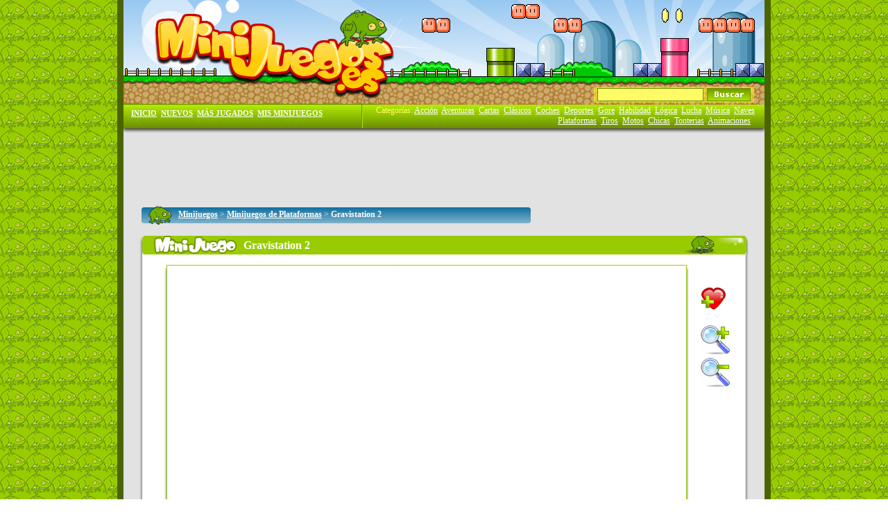

--- FILE ---
content_type: text/html
request_url: https://www.minijuegos.es/j/7208/
body_size: 6177
content:
<!DOCTYPE HTML PUBLIC "-//W3C//DTD HTML 4.01 Transitional//EN" "http://www.w3.org/TR/html4/loose.dtd">
<HTML>
<HEAD>
<TITLE>Gravistation 2 - MiniJuegos.es</TITLE>
<meta name="title" content="Gravistation 2 - MiniJuegos.es">
<meta name="keywords" content="gravistation 2, minijuego gravistation 2, gravistation 2 gratis, gravistation, plataformas">
<meta name="description" content="Ayuda a este peque�o robot a encontrar el camino de salida de la estaci�n estelar.">
<meta name="VW96.objecttype" content="Archive">
<meta http-equiv="Content-Type" content="text/html; ISO-8859-1">
<meta http-equiv="Content-language" content="es">
<meta name="distribution" content="global">
<meta name="resource-type" content="Document">
<meta http-equiv="Pragma" content="cache">
<META NAME="revisit" CONTENT="3 DAYS">
<meta name="robots" content="all | index | follow">
<link REL="SHORTCUT ICON" HREF="../../favicon.ico">
<style>
a { color:#759B00; font-weight:bold; font-family:verdana; font-size:7pt; text-decoration: none; }
a.e_ca  { text-decoration:none; font-size:9pt; font-family:arial; overflow:hidden;text-overflow:ellipsis;white-space:nowrap; width:99px; height:14px; text-align:center;  }
a.e_ca1  { text-decoration:none; font-size:8pt; font-family:arial; overflow:hidden;text-overflow:ellipsis;white-space:nowrap; width:96px; height:14px; text-align:center; position:absolute; }
a.emese { font-size:8pt; font-family:verdana; text-decoration:underline; }
a.en1 { text-decoration:none; font-size:9pt; font-family:arial; overflow:hidden;text-overflow:ellipsis;white-space:nowrap; width:99px; height:14px; text-align:left; position:absolute; }
.inca { width:437px; height:27px; border-style:none; }
.s1 { text-decoration:none; font-size:8pt; line-height:12px; font-family:arial; overflow:hidden;text-overflow:ellipsis;width:99px; height:49px; position:absolute; }
.inf { font-size:9pt; font-family:arial; overflow:hidden;text-overflow:ellipsis;white-space:nowrap; width:339px; height:14px; position:absolute; left:9px; top:3px; color:#759B00; font-weight:bold; }
.inf2{ font-size:8pt; text-align:justify;  line-height:12px; font-family:verdana; overflow:hidden;text-overflow:ellipsis;width:330px; line-height:12px; height:73px; position:absolute; left:10px; top:24px; }
.inf3 { font-size:8pt; font-family:arial; position:absolute; width:346px; text-align:right; left:2px; top:96px; color:#FF6181; font-weight:bold; }
.di1 { visibility:hidden; position:absolute; left:350px; top:400px; width:352px; height:118px; background:url(../../minijuego-gratis.gif); z-index:5; overflow:hidden; }
.s5 { color:#759B00; text-align:justify; font-family:arial; font-size:10pt;line-height:18px; }
.s6 { color:#80AA00; text-align:justify; font-family:arial; font-size:9pt; }
h1 { color:#4C7E01; font-size:12pt; font-family:verdana; width:500px; font-weight:bold; margin-top:0px; color:#FFFFFF; }
</style>
<script type="text/javascript">
function WM_Pie_AbreAvisoLegal() {
var v = window.open("../../AvisoLegal.php", "N2", "toolbar=0,scrollbars=0,location=0,statusbar=0,menubar=0,width=400,height=300,top=100,left=100");
v.focus();
}
function WM_Pie_AbreContacto() {
var v = window.open("../../contacto.php", "Ncontacto", "toolbar=0,scrollbars=0,location=0,statusbar=0,menubar=0,width=831,height=386,top=100,left=100");
v.focus();
}
function Pulsado_Anad_MisJuegos(){ document.getElementById('If_AnadMisJuegos').src="../../_If_AnadeMisJuegos.php?IndJ=7208"; }
</script>
<script type="text/javascript">

  var _gaq = _gaq || [];
  _gaq.push(['_setAccount', 'UA-228458-15']);
  _gaq.push(['_trackPageview']);

  _gaq.push(['tracker2._setAccount', 'UA-33368816-1']);
  _gaq.push(['tracker2._setDomainName', 'minijuegos.es']);
  _gaq.push(['tracker2._setAllowLinker', true]);
  _gaq.push(['tracker2._trackPageview']);


  (function() {
    var ga = document.createElement('script'); ga.type = 'text/javascript'; ga.async = true;
    ga.src = ('https:' == document.location.protocol ? 'https://ssl' : 'http://www') + '.google-analytics.com/ga.js';
    var s = document.getElementsByTagName('script')[0]; s.parentNode.insertBefore(ga, s);
  })();

</script>

<script>
  (function(i,s,o,g,r,a,m){i['
GoogleAnalyticsObject']=r;i[r]=i[r]||function(){
  (i[r].q=i[r].q||[]).push(arguments)},i[r].l=1*new Date();a=s.createElement(o),
  m=s.getElementsByTagName(o)[0];a.async=1;a.src=g;m.parentNode.insertBefore(a,m)
  })(window,document,'script','//www.google-analytics.com/analytics.js','ga');

  ga('create', 'UA-55950411-1', 'auto');
  ga('require', 'linkid', 'linkid.js');
  ga('require', 'displayfeatures');
  ga('send', 'pageview');
</script>


<!-- Begin comScore Tag -->
<script>
  var _comscore = _comscore || [];
  _comscore.push({ c1: "2", c2: "12996323" });
  (function() {
    var s = document.createElement("script"), el = document.getElementsByTagName("script")[0]; s.async = true;
    s.src = (document.location.protocol == "https:" ? "https://sb" : "http://b") + ".scorecardresearch.com/beacon.js";
    el.parentNode.insertBefore(s, el);
  })();
</script>
<noscript>
  <img src="http://b.scorecardresearch.com/p?c1=2&c2=12996323&cv=2.0&cj=1" />
</noscript>
<!-- End comScore Tag -->
<script type="text/javascript" src="http://code.iwadserver.com/iwadserver.js"></script>

</HEAD>
<body style="background-color:#FFFFFF; color:#759B00; background:url(../../fondo-minijuegos.gif);">

<div id="JO_DPC_1" style="position: absolute; left: 50%; top: 0px;">
<div id="JO_DPC_2" style="position: absolute; left: -471px; top: 0px;">
<img id="ImBVI" style="position:absolute; left:0px; top:0px; width:9px; height:1761px;" src="../../minijuegos-lado.gif"><img id="ImBVD" style="position:absolute; left:933px; top:0px; width:9px; height:1761px;" src="../../minijuegos-lado.gif"><div id="DiFG" style="position:absolute; left:9px; top:0px; width:924px; height:1761px; background-color:#E2E2E2; "></div><map name="logo"><area shape="rect" coords="38,11,392,140" href="http://www.minijuegos.es" alt="Minijuegos.es"></map><img usemap="#logo" style="border-style:none; position:absolute; left:9px; top:0px; width:924px; height:151px;" src="../../minijuegos.png"><img style="position:absolute; left:9px; top:151px; width:924px; height:41px;" src="../../minijuegos-menu.gif"><form action="../../buscar.php" method="post"><input name="bus" type="text" style="position:absolute; left:692px; top:127px; width:145px; height:15px; color:#759B00; font-size:8pt; font-family:arial; border-width:1px; border-color:#6C9400; border-style:solid; padding-top:1px; padding-left:4px; padding-right:2px; background-color:#FFFB66;" maxlength="65"><input type="submit" value="" style="cursor:pointer; border-style:none; margin:0px; padding:0px; position:absolute; left:850px; top:127px; background: url(../../minijuegos-buscar.gif); width:63px; height:19px;"></form><div style="position:absolute; left:20px; top:158px; width:340px; font-size:8pt; font-family:verdana; text-align:left;font-weight:bold;"><a class="emese" style="color:#FFFFFF;" href="../../">INICIO</a> &nbsp;<a class="emese" style="color:#FFFFFF;" href="../../minijuegos-nuevos.php">NUEVOS</a> &nbsp;<a class="emese" style="color:#FFFFFF;" href="../../minijuegos-mas-jugados.php">M&Aacute;S JUGADOS</a> &nbsp;<a class="emese" style="color:#FFFFFF;" href="../../mis-minijuegos.php">MIS MINIJUEGOS</a></div><div style="position:absolute; width:560px; left:359px; top:152px; font-size:9pt; font-family:verdana; text-align:right; color:#FFFB66;">Categor&iacute;as: <a style="font-size:9pt; font-family:verdana; font-weight:normal; text-decoration:underline; color:#FFFFFF;" href="../../accion/">Acci�n</a> &nbsp;<a style="font-size:9pt; font-family:verdana; font-weight:normal; text-decoration:underline; color:#FFFFFF;" href="../../aventuras/">Aventuras</a> &nbsp;<a style="font-size:9pt; font-family:verdana; font-weight:normal; text-decoration:underline; color:#FFFFFF;" href="../../cartas/">Cartas</a> &nbsp;<a style="font-size:9pt; font-family:verdana; font-weight:normal; text-decoration:underline; color:#FFFFFF;" href="../../clasicos/">Cl�sicos</a> &nbsp;<a style="font-size:9pt; font-family:verdana; font-weight:normal; text-decoration:underline; color:#FFFFFF;" href="../../coches/">Coches</a> &nbsp;<a style="font-size:9pt; font-family:verdana; font-weight:normal; text-decoration:underline; color:#FFFFFF;" href="../../deportes/">Deportes</a> &nbsp;<a style="font-size:9pt; font-family:verdana; font-weight:normal; text-decoration:underline; color:#FFFFFF;" href="../../gore/">Gore</a> &nbsp;<a style="font-size:9pt; font-family:verdana; font-weight:normal; text-decoration:underline; color:#FFFFFF;" href="../../habilidad/">Habilidad</a> &nbsp;<a style="font-size:9pt; font-family:verdana; font-weight:normal; text-decoration:underline; color:#FFFFFF;" href="../../logica/">L�gica</a> &nbsp;<a style="font-size:9pt; font-family:verdana; font-weight:normal; text-decoration:underline; color:#FFFFFF;" href="../../lucha/">Lucha</a> &nbsp;<a style="font-size:9pt; font-family:verdana; font-weight:normal; text-decoration:underline; color:#FFFFFF;" href="../../musica/">M�sica</a> &nbsp;<a style="font-size:9pt; font-family:verdana; font-weight:normal; text-decoration:underline; color:#FFFFFF;" href="../../naves/">Naves</a> &nbsp;<a style="font-size:9pt; font-family:verdana; font-weight:normal; text-decoration:underline; color:#FFFFFF;" href="../../plataformas/">Plataformas</a> &nbsp;<a style="font-size:9pt; font-family:verdana; font-weight:normal; text-decoration:underline; color:#FFFFFF;" href="../../tiros/">Tiros</a> &nbsp;<a style="font-size:9pt; font-family:verdana; font-weight:normal; text-decoration:underline; color:#FFFFFF;" href="../../motos/">Motos</a> &nbsp;<a style="font-size:9pt; font-family:verdana; font-weight:normal; text-decoration:underline; color:#FFFFFF;" href="../../chicas/">Chicas</a> &nbsp;<a style="font-size:9pt; font-family:verdana; font-weight:normal; text-decoration:underline; color:#FFFFFF;" href="../../tonterias/">Tonterias</a> &nbsp;<a style="font-size:9pt; font-family:verdana; font-weight:normal; text-decoration:underline; color:#FFFFFF;" href="../../animaciones/">Animaciones</a> &nbsp;</div><div style="position:absolute; left:105px;top:192px;">
		<span id="IW_BaN_589"><script type="text/javascript">
url="http://code.iwadserver.com/index.php?idcanal=589&A01=2&A02=0&A03=0&A04=0&lgid="+((new Date()).getTime() % 2147483648) + Math.random();
if (typeof iwadserverbanner == "function") iwadserverbanner(url, "IW_BaN_589");</script><noscript>
<a href="http://code.iwadserver.com/click_noscript.php?idcanal=589&A01=2&A02=0&A03=0&A04=0">
<img src="http://code.iwadserver.com/index.php?idcanal=589&A01=2&A02=0&A03=0&A04=0">
</a></noscript></span></div><img style="position:absolute; left:35px; top:297px; width:561px; height:27px;" src="../../minijuegos.gif"><span style="width:500px; color:#FFFFFF; font-size:9pt; font-family:verdana; position:absolute; left:88px; top:302px;"><a href="../../" style="text-decoration:underline; color:#FFFFFF; font-size:9pt; font-family:verdana;">Minijuegos</a> > <a style="text-decoration:underline; color:#FFFFFF; font-size:9pt; font-family:verdana;" href="../../plataformas/">Minijuegos de Plataformas</a> > <b>Gravistation 2</b></span><img style="position:absolute; left:32px; top:340px; width:878px; height:27px;" src="../../minijuego.gif"><h1 style="position:absolute; left:182px; top:345px;">Gravistation 2</h1><div id="CuJuFoB" style="position:absolute; left:35px; top:367px; width:870px; height:1333px; background-color:#FFFFFF; "></div><img id="CuJuBoI" style="position:absolute; left:32px; top:367px; width:4px; height:1333px;" src="../../juegos-izq.gif"><img id="CuJuBoD" style="position:absolute; left:906px; top:367px; width:4px; height:1333px;" src="../../juegos-der.gif"><img id="CuJuBoAb" style="position:absolute; left:32px; top:1700px; width:878px; height:8px;" src="../../juegos-aba.gif"><img id="ImMarJu" style="position:absolute; left:68px; top:382px; width:756px; height:603px;" src="../../minijuego-3-z5.gif"><div id="DiSWFjue" style="position:absolute; left:72px; top:384px;"><embed id="SWFjue" src="../../juegos/juego_7208.swf" width="748" height="593"/></div><img title="Agregar este minijuego a Mis Minijuegos" id="ImAMJ" OnClick="Pulsado_Anad_MisJuegos()" style="cursor:pointer;position:absolute; left:842px; top:414px; width:35px; height:33px;" src="../../mis-minijuegos-agregar.gif"><iframe id="If_AnadMisJuegos" style="position:absolute;left:0px;top:0px;visibility:hidden;border-width:0px;border-style:none;" src="../../" frameborder="no"></iframe><img title="Zoom Ampliar" id="ImZMa" OnClick="Pulsado_Zoom_Mas();" style="cursor:pointer;position:absolute; left:841px; top:469px; width:42px; height:42px;" src="../../lupa-ma.gif"><img title="Zoom Reducir" id="ImZMe" OnClick="Pulsado_Zoom_Menos();" style="cursor:pointer;position:absolute; left:841px; top:516px; width:42px; height:42px;" src="../../lupa-me.gif"><iframe name="If_NivZoom" style="position:absolute;left:0px;top:0px;visibility:hidden;border-width:0px;border-style:none;" src="../../_Vacio.php" frameborder="no"></iframe><script language="JavaScript" type="text/javascript">
var ZoomN=5, AltoPag_Zoom0=1561, AltoCuadro_Zoom0=1133;
function Pulsado_Zoom_Mas(){ ZoomN++; if (ZoomN>5) ZoomN=5; MuestraZoom(); }
function Pulsado_Zoom_Menos(){ ZoomN--; if (ZoomN<0) ZoomN=0; MuestraZoom(); }
function MuestraZoom(){
var PosY1=800+ZoomN*40;
var PosY2=AltoPag_Zoom0-20+ZoomN*40;
var AltoPag=AltoPag_Zoom0+ZoomN*40;
var AltoCuadro=AltoCuadro_Zoom0+ZoomN*40;
var CuadroAb_PosY=1700+ZoomN*40;
var SWFjue_posX='',SWFjue_anch='',SWFjue_alt='',ImMJ_src='',ImMJ_posX='',ImMJ_anch='',ImMJ_alt='';
var ImAMJ_posX=0, ImZMa_posX=0, ImZMe_posX=0;

document.getElementById('CuadDatJ').style.top=PosY1.toString()+'px';
document.getElementById('CuadCop').style.top=PosY2.toString()+'px';
document.getElementById('ImBVI').style.height=AltoPag.toString()+'px';
document.getElementById('ImBVD').style.height=AltoPag.toString()+'px';
document.getElementById('DiFG').style.height=AltoPag.toString()+'px';
document.getElementById('CuJuFoB').style.height=AltoCuadro.toString()+'px';
document.getElementById('CuJuBoI').style.height=AltoCuadro.toString()+'px';
document.getElementById('CuJuBoD').style.height=AltoCuadro.toString()+'px';
document.getElementById('CuJuBoAb').style.top=CuadroAb_PosY.toString()+'px';

if (ZoomN==0) { SWFjue_posX=222; SWFjue_anch='498'; SWFjue_alt='393'; ImMJ_src='minijuego-3-z0.gif'; ImMJ_posX='218'; ImMJ_anch='506'; ImMJ_alt='404'; ImAMJ_posX=787; ImZMa_posX=ImAMJ_posX-1; ImZMe_posX=ImAMJ_posX-1; }
if (ZoomN==1) { SWFjue_posX=172; SWFjue_anch='548'; SWFjue_alt='433'; ImMJ_src='minijuego-3-z1.gif'; ImMJ_posX='168'; ImMJ_anch='556'; ImMJ_alt='443'; ImAMJ_posX=787; ImZMa_posX=ImAMJ_posX-1; ImZMe_posX=ImAMJ_posX-1; }
if (ZoomN==2) { SWFjue_posX=122; SWFjue_anch='598'; SWFjue_alt='473'; ImMJ_src='minijuego-3-z2.gif'; ImMJ_posX='118'; ImMJ_anch='606'; ImMJ_alt='483'; ImAMJ_posX=787; ImZMa_posX=ImAMJ_posX-1; ImZMe_posX=ImAMJ_posX-1; }
if (ZoomN==3) { SWFjue_posX=72; SWFjue_anch='648'; SWFjue_alt='513'; ImMJ_src='minijuego-3-z3.gif'; ImMJ_posX='68'; ImMJ_anch='656'; ImMJ_alt='523'; ImAMJ_posX=787; ImZMa_posX=ImAMJ_posX-1; ImZMe_posX=ImAMJ_posX-1; }
if (ZoomN==4) { SWFjue_posX=72; SWFjue_anch='698'; SWFjue_alt='553'; ImMJ_src='minijuego-3-z4.gif'; ImMJ_posX='68'; ImMJ_anch='706'; ImMJ_alt='563'; ImAMJ_posX=787; ImZMa_posX=ImAMJ_posX-1; ImZMe_posX=ImAMJ_posX-1; }
if (ZoomN==5) { SWFjue_posX=72; SWFjue_anch='748'; SWFjue_alt='593'; ImMJ_src='minijuego-3-z5.gif'; ImMJ_posX='68'; ImMJ_anch='756'; ImMJ_alt='603'; ImAMJ_posX=842; ImZMa_posX=ImAMJ_posX-1; ImZMe_posX=ImAMJ_posX-1; }
document.getElementById('DiSWFjue').style.left=SWFjue_posX.toString()+'px';
document.getElementById('SWFjue').style.width=SWFjue_anch.toString()+'px';
document.getElementById('SWFjue').style.height=SWFjue_alt.toString()+'px';
document.getElementById('ImMarJu').src='../../'+ImMJ_src;
document.getElementById('ImMarJu').style.width=ImMJ_anch.toString()+'px';
document.getElementById('ImMarJu').style.height=ImMJ_alt.toString()+'px';
document.getElementById('ImMarJu').style.left=ImMJ_posX.toString()+'px';
document.getElementById('ImAMJ').style.left=ImAMJ_posX.toString()+'px';
document.getElementById('ImZMa').style.left=ImZMa_posX.toString()+'px';
document.getElementById('ImZMe').style.left=ImZMe_posX.toString()+'px';
document.getElementById('If_NivZoom').src='../../_If_NivelZoom.php?niv='+ZoomN.toString();
	}
</script>
<div id="CuadDatJ" style="position:absolute; left:61px; top:1000px;"><img style="position:absolute; left:0px; top:0px; width:500px; height:86px;" src="../../minijuego-descripcion.gif"><span class="s1" style="color:#759B00; font-size:9pt; text-align:justify; position:absolute; left:10px; top:33px; width:480px; height:47px; overflow:hidden; line-height:12px;">Ayuda a este peque�o robot a encontrar el camino de salida de la estaci�n estelar.</span><img style="position:absolute; left:0px; top:98px; width:500px; height:86px;" src="../../minijuego-valora.gif"><img style="position:absolute; left:12px; top:137px; width:30px; height:36px;" src="../../juego_4_on.gif"><img style="position:absolute; left:47px; top:137px; width:30px; height:36px;" src="../../juego_4_on.gif"><img style="position:absolute; left:82px; top:137px; width:30px; height:36px;" src="../../juego_4_on.gif"><img style="position:absolute; left:117px; top:137px; width:30px; height:36px;" src="../../juego_4_on.gif"><img style="position:absolute; left:152px; top:137px; width:30px; height:36px;" src="../../juego_4_on.gif"><img style="position:absolute; left:187px; top:137px; width:30px; height:36px;" src="../../juego_4_on.gif"><img style="position:absolute; left:222px; top:137px; width:30px; height:36px;" src="../../juego_4_on.gif"><img style="position:absolute; left:257px; top:137px; width:30px; height:36px;" src="../../juego_4_on.gif"><img style="position:absolute; left:292px; top:137px; width:30px; height:36px;" src="../../juego_4_off.gif"><img style="position:absolute; left:327px; top:137px; width:30px; height:36px;" src="../../juego_4_off.gif"><span class="s1" style="color:#759B00; font-size:9pt; text-align:justify; position:absolute; left:381px; top:135px; width:480px; height:47px; overflow:hidden; line-height:12px;">Tu puntuaci?n</span><form action="../../_If_AnadeValoracion.php" target="If_Valorar" method="post"><input type="hidden" name="IndJ" value="7208"><select name="nota" style="color:#759B00; font-size:9pt; text-align:justify; position:absolute; left:381px; top:150px; width:50px; height:18px;"><option value="-1">Nota</option><option value="1">1</option><option value="2">2</option><option value="3">3</option><option value="4">4</option><option value="5">5</option><option value="6">6</option><option value="7">7</option><option value="8">8</option><option value="9">9</option><option value="10">10</option></select><input type="submit" value="Enviar" style="font-size:8pt; font-family:verdana;cursor:pointer; border-style:none; margin:0px; padding:0px; position:absolute; left:432px; top:149px; width:46px; height:20px;"></form><iframe name="If_Valorar" style="position:absolute;left:0px;top:0px;visibility:hidden;border-width:0px;border-style:none;" src="../../_Vacio.php" frameborder="no"></iframe><img style="position:absolute; left:0px; top:198px; width:500px; height:232px;" src="../../minijuego-comentarios.gif"><div style="color:#759B00; text-align:justify; position:absolute; left:1px; top:225px; padding:10px; width:478px; height:184px; overflow:auto; line-height:11px;"><span style="color:#759B00; text-align:justify; font-family:arial; font-size:10pt;line-height:18px;">No hay comentarios para este juego.</span></div><img style="position:absolute; left:0px; top:448px; width:500px; height:232px;" src="../../minijuego-comentario.gif"><form action="../../_If_AnadeComentario.php" target="If_Coment" method="post"><input type="hidden" name="IndJ" value="7208"><span style="position:absolute; left:20px; top:490px; color:#80AA00; text-align:justify; font-family:arial; font-size:9pt;">Nombre:</span><input name="Nom" type="text" style="position:absolute; left:71px; top:489px; width:395px; height:15px; color:#759B00; font-size:8pt; font-family:arial; border-width:1px; border-color:#99CC01; border-style:solid; padding-top:1px; padding-left:4px; padding-right:2px;" maxlength="30"><span style="position:absolute; left:20px; top:520px; color:#80AA00; text-align:justify; font-family:arial; font-size:9pt;">Comentario:</span><textarea name="Com" type="text" style="position:absolute; left:91px; top:520px; width:375px; height:100px; color:#759B00; font-size:8pt; font-family:arial; border-width:1px; border-color:#99CC01; border-style:solid; padding-top:1px; padding-left:4px; padding-right:2px;" maxlength="65"></textarea><input type="submit" value="" style="cursor:pointer; border-style:none; margin:0px; padding:0px; position:absolute; left:179px; top:645px; background: url(../../minijuego-dejar-comentario.gif); width:143px; height:19px;"></form><iframe name="If_Coment" style="position:absolute;left:0px;top:0px;visibility:hidden;border-width:0px;border-style:none;" src="../../_Vacio.php" frameborder="no"></iframe><div style="position:absolute; width:308px; height:640px; left:516px; top:30px; font-family:verdana; text-align:right; color:#FFFB66; border-color:#99CC01; border-style:solid; border-width:1px;"></div><img style="position:absolute; left:516px; top:0px; width:310px; height:33px;" src="../../minijuegos-relacionados.gif"><img style="position:absolute; left:520px; top:39px; width:100px; height:70px;" src="../../juegos/imagenes/juego_7218_103x71.gif"><a href="../../j/7218/"><img title="Making Monkeys" style="position:absolute; left:520px; top:39px; width:100px; height:70px;" src="../../juego-1.gif" border="0"></a><a class="e_ca1" style="left:520px; top:109px;" href="../../j/7218/">Making Monkeys</a><img style="position:absolute; left:621px; top:39px; width:100px; height:70px;" src="../../juegos/imagenes/juego_7234_103x71.gif"><a href="../../j/7234/"><img title="Square Hero Origins" style="position:absolute; left:621px; top:39px; width:100px; height:70px;" src="../../juego-1.gif" border="0"></a><a class="e_ca1" style="left:621px; top:109px;" href="../../j/7234/">Square Hero Origins</a><img style="position:absolute; left:722px; top:39px; width:100px; height:70px;" src="../../juegos/imagenes/juego_7235_103x71.gif"><a href="../../j/7235/"><img title="Flipnaut" style="position:absolute; left:722px; top:39px; width:100px; height:70px;" src="../../juego-1.gif" border="0"></a><a class="e_ca1" style="left:722px; top:109px;" href="../../j/7235/">Flipnaut</a><img style="position:absolute; left:520px; top:129px; width:100px; height:70px;" src="../../juegos/imagenes/juego_7260_103x71.gif"><a href="../../j/7260/"><img title="Run 2" style="position:absolute; left:520px; top:129px; width:100px; height:70px;" src="../../juego-1.gif" border="0"></a><a class="e_ca1" style="left:520px; top:199px;" href="../../j/7260/">Run 2</a><img style="position:absolute; left:621px; top:129px; width:100px; height:70px;" src="../../juegos/imagenes/juego_7264_103x71.gif"><a href="../../j/7264/"><img title="Mario Great Adventure" style="position:absolute; left:621px; top:129px; width:100px; height:70px;" src="../../juego-1.gif" border="0"></a><a class="e_ca1" style="left:621px; top:199px;" href="../../j/7264/">Mario Great Adventure</a><img style="position:absolute; left:722px; top:129px; width:100px; height:70px;" src="../../juegos/imagenes/juego_7281_103x71.gif"><a href="../../j/7281/"><img title="Mad Samurai" style="position:absolute; left:722px; top:129px; width:100px; height:70px;" src="../../juego-1.gif" border="0"></a><a class="e_ca1" style="left:722px; top:199px;" href="../../j/7281/">Mad Samurai</a><img style="position:absolute; left:520px; top:219px; width:100px; height:70px;" src="../../juegos/imagenes/juego_7308_103x71.gif"><a href="../../j/7308/"><img title="Splitman" style="position:absolute; left:520px; top:219px; width:100px; height:70px;" src="../../juego-1.gif" border="0"></a><a class="e_ca1" style="left:520px; top:289px;" href="../../j/7308/">Splitman</a><img style="position:absolute; left:621px; top:219px; width:100px; height:70px;" src="../../juegos/imagenes/juego_7316_103x71.gif"><a href="../../j/7316/"><img title="Shatterbot" style="position:absolute; left:621px; top:219px; width:100px; height:70px;" src="../../juego-1.gif" border="0"></a><a class="e_ca1" style="left:621px; top:289px;" href="../../j/7316/">Shatterbot</a><img style="position:absolute; left:722px; top:219px; width:100px; height:70px;" src="../../juegos/imagenes/juego_7324_103x71.gif"><a href="../../j/7324/"><img title="Maxx the Robot" style="position:absolute; left:722px; top:219px; width:100px; height:70px;" src="../../juego-1.gif" border="0"></a><a class="e_ca1" style="left:722px; top:289px;" href="../../j/7324/">Maxx the Robot</a><img style="position:absolute; left:520px; top:309px; width:100px; height:70px;" src="../../juegos/imagenes/juego_7330_103x71.gif"><a href="../../j/7330/"><img title="Lava Climber" style="position:absolute; left:520px; top:309px; width:100px; height:70px;" src="../../juego-1.gif" border="0"></a><a class="e_ca1" style="left:520px; top:379px;" href="../../j/7330/">Lava Climber</a><img style="position:absolute; left:621px; top:309px; width:100px; height:70px;" src="../../juegos/imagenes/juego_7342_103x71.gif"><a href="../../j/7342/"><img title="Arzea" style="position:absolute; left:621px; top:309px; width:100px; height:70px;" src="../../juego-1.gif" border="0"></a><a class="e_ca1" style="left:621px; top:379px;" href="../../j/7342/">Arzea</a><img style="position:absolute; left:722px; top:309px; width:100px; height:70px;" src="../../juegos/imagenes/juego_7348_103x71.gif"><a href="../../j/7348/"><img title="Yoda Battle Slash" style="position:absolute; left:722px; top:309px; width:100px; height:70px;" src="../../juego-1.gif" border="0"></a><a class="e_ca1" style="left:722px; top:379px;" href="../../j/7348/">Yoda Battle Slash</a><img style="position:absolute; left:520px; top:399px; width:100px; height:70px;" src="../../juegos/imagenes/juego_7351_103x71.gif"><a href="../../j/7351/"><img title="Mr Bree: Returning Home" style="position:absolute; left:520px; top:399px; width:100px; height:70px;" src="../../juego-1.gif" border="0"></a><a class="e_ca1" style="left:520px; top:469px;" href="../../j/7351/">Mr Bree: Returning Home</a><img style="position:absolute; left:621px; top:399px; width:100px; height:70px;" src="../../juegos/imagenes/juego_7382_103x71.gif"><a href="../../j/7382/"><img title="Gravity Duck 2" style="position:absolute; left:621px; top:399px; width:100px; height:70px;" src="../../juego-1.gif" border="0"></a><a class="e_ca1" style="left:621px; top:469px;" href="../../j/7382/">Gravity Duck 2</a><img style="position:absolute; left:722px; top:399px; width:100px; height:70px;" src="../../juegos/imagenes/juego_7430_103x71.gif"><a href="../../j/7430/"><img title="When I was Young" style="position:absolute; left:722px; top:399px; width:100px; height:70px;" src="../../juego-1.gif" border="0"></a><a class="e_ca1" style="left:722px; top:469px;" href="../../j/7430/">When I was Young</a><img style="position:absolute; left:520px; top:489px; width:100px; height:70px;" src="../../juegos/imagenes/juego_7461_103x71.gif"><a href="../../j/7461/"><img title="Magic Steel" style="position:absolute; left:520px; top:489px; width:100px; height:70px;" src="../../juego-1.gif" border="0"></a><a class="e_ca1" style="left:520px; top:559px;" href="../../j/7461/">Magic Steel</a><img style="position:absolute; left:621px; top:489px; width:100px; height:70px;" src="../../juegos/imagenes/juego_7478_103x71.gif"><a href="../../j/7478/"><img title="Diego Baby Zoo Rescue" style="position:absolute; left:621px; top:489px; width:100px; height:70px;" src="../../juego-1.gif" border="0"></a><a class="e_ca1" style="left:621px; top:559px;" href="../../j/7478/">Diego Baby Zoo Rescue</a><img style="position:absolute; left:722px; top:489px; width:100px; height:70px;" src="../../juegos/imagenes/juego_7496_103x71.gif"><a href="../../j/7496/"><img title="Dino Shift" style="position:absolute; left:722px; top:489px; width:100px; height:70px;" src="../../juego-1.gif" border="0"></a><a class="e_ca1" style="left:722px; top:559px;" href="../../j/7496/">Dino Shift</a><img style="position:absolute; left:520px; top:579px; width:100px; height:70px;" src="../../juegos/imagenes/juego_7499_103x71.gif"><a href="../../j/7499/"><img title="Bunny Land" style="position:absolute; left:520px; top:579px; width:100px; height:70px;" src="../../juego-1.gif" border="0"></a><a class="e_ca1" style="left:520px; top:649px;" href="../../j/7499/">Bunny Land</a><img style="position:absolute; left:621px; top:579px; width:100px; height:70px;" src="../../juegos/imagenes/juego_7529_103x71.gif"><a href="../../j/7529/"><img title="Eggy Easter" style="position:absolute; left:621px; top:579px; width:100px; height:70px;" src="../../juego-1.gif" border="0"></a><a class="e_ca1" style="left:621px; top:649px;" href="../../j/7529/">Eggy Easter</a><img style="position:absolute; left:722px; top:579px; width:100px; height:70px;" src="../../juegos/imagenes/juego_7544_103x71.gif"><a href="../../j/7544/"><img title="Turbo Kids" style="position:absolute; left:722px; top:579px; width:100px; height:70px;" src="../../juego-1.gif" border="0"></a><a class="e_ca1" style="left:722px; top:649px;" href="../../j/7544/">Turbo Kids</a></div><div id="CuadCop" style="position:absolute; left:9px; top:1741px; width:918px; height: 16px; background-color:#76AC00; padding-left:6px; color:#FFFFFF;"><span style="position:absolute; left:4px; top:1px; font-family: Verdana; font-size: 8pt; font-weight: bold;">&copy; 2025 <span style="color:#fff"><a style="font-family:verdana; font-size:8pt; font-weight:bold; color:#FFFFFF;" href="http://www.minijuegos.es">Minijuegos</a>.es</span> - <a href="#" rel="nofollow" onclick="WM_Pie_AbreAvisoLegal(); return false;" style="font-family: Verdana; font-size: 8pt;color:#FFF;">Datos legales</a>	- <a href="#" rel="nofollow" onclick="WM_Pie_AbreContacto(); return false;" style="font-family: Verdana; font-size: 8pt;color:#FFF;">Contacto</a> - Otros juegos en <a target="_blank" rel="nofollow" href="http://www.minijuegos.com/" style="font-family: Verdana; font-size: 8pt; color:#FFFFFF;">www.minijuegos.com</a></span></div></div>
</div>

<script type="text/javascript">
var OffsetX_Cent=(screen.width-1002)/2;
function NoCentSiPeq() {
    if (screen.width < 1020) {
        document.getElementById("JO_DPC_1").style.left = "0px";
        document.getElementById("JO_DPC_2").style.left = "0px";
        OffsetX_Cent=0;
    }
}
NoCentSiPeq();
</script>
<script type="text/javascript" language="javascript">var sc_project=2279761;var sc_invisible=1;var sc_partition=20;var sc_security="6c7d1c2a";</script>
<script type="text/javascript" language="javascript" src="http://www.statcounter.com/counter/counter_xhtml.js"></script>

<script type="text/javascript">
setTimeout(function(){var a=document.createElement("script");
var b=document.getElementsByTagName('script')[0];
a.src=document.location.protocol+"//dnn506yrbagrg.cloudfront.net/pages/scripts/0011/7305.js";
a.async=true;a.type="text/javascript";b.parentNode.insertBefore(a,b)}, 1);
</script><script defer src="https://static.cloudflareinsights.com/beacon.min.js/vcd15cbe7772f49c399c6a5babf22c1241717689176015" integrity="sha512-ZpsOmlRQV6y907TI0dKBHq9Md29nnaEIPlkf84rnaERnq6zvWvPUqr2ft8M1aS28oN72PdrCzSjY4U6VaAw1EQ==" data-cf-beacon='{"version":"2024.11.0","token":"3c17314ee3a449b6b77e0a7d928b08eb","r":1,"server_timing":{"name":{"cfCacheStatus":true,"cfEdge":true,"cfExtPri":true,"cfL4":true,"cfOrigin":true,"cfSpeedBrain":true},"location_startswith":null}}' crossorigin="anonymous"></script>
</BODY>
</HTML>

--- FILE ---
content_type: text/html
request_url: https://www.minijuegos.es/
body_size: 26819
content:
<!DOCTYPE HTML PUBLIC "-//W3C//DTD HTML 4.01 Transitional//EN" "http://www.w3.org/TR/html4/loose.dtd">
<HTML>
<HEAD>
<TITLE>MINIJUEGOS, JUEGOS ONLINE GRATIS y JUEGOS FLASH GRATIS | Minijuegos.es</TITLE>
<meta name="title" content="MINIJUEGOS, JUEGOS ONLINE GRATIS y JUEGOS FLASH GRATIS | Minijuegos.es">
<meta name="keywords" content="MiniJuegos, Mini juegos, Juegos, Juegos gratis, juego, juegos online">
<meta name="description" content="Disfruta de miles de minijuegos gratis online. �Puedes jugar gratis a miles de juegos flash para que lo pases genial! Tenemos Minijuegos de coches, minijuegos de aparcar coches, minijuegos de cocina...">
<meta name="VW96.objecttype" content="Archive">
<meta http-equiv="Content-Type" content="text/html; ISO-8859-1">
<meta http-equiv="Content-language" content="es">
<meta name="distribution" content="global">
<meta name="resource-type" content="Document">
<meta http-equiv="Pragma" content="cache">
<META NAME="revisit" CONTENT="3 DAYS">
<meta name="robots" content="all | index | follow">
<link REL="SHORTCUT ICON" HREF="favicon.ico">
<style>
a { color:#759B00; font-weight:bold; font-family:verdana; font-size:7pt; text-decoration: none; }
a.e_ca  { text-decoration:none; font-size:9pt; font-family:arial; overflow:hidden;text-overflow:ellipsis;white-space:nowrap; width:99px; height:14px; }
a.e_caA  { text-decoration:none; font-size:9pt; font-family:arial; overflow:hidden;text-overflow:ellipsis;white-space:nowrap; width:99px; height:14px; color:#FF7920; }
a.e_caN  { color:#04699A; text-decoration:none; font-size:9pt; font-family:arial; overflow:hidden;text-overflow:ellipsis;white-space:nowrap; width:99px; height:14px; }
a.e_ca1  { text-decoration:none; font-size:8pt; font-family:arial; overflow:hidden;text-overflow:ellipsis;white-space:nowrap; width:96px; height:14px; text-align:center; position:absolute; }
a.emese { font-size:8pt; font-family:verdana; text-decoration:underline; }
a.en1 { text-decoration:none; font-size:9pt; font-family:arial; overflow:hidden;text-overflow:ellipsis;white-space:nowrap; width:99px; height:14px; text-align:left; position:absolute; color:#FF1E57; }
.inca { width:437px; height:27px; border-style:none; }
.s1 { text-decoration:none; font-size:8pt; line-height:12px; font-family:arial; overflow:hidden;text-overflow:ellipsis;width:99px; height:49px; position:absolute; }
.inf { font-size:9pt; font-family:arial; overflow:hidden;text-overflow:ellipsis;white-space:nowrap; width:339px; height:14px; position:absolute; left:9px; top:3px; color:#759B00; font-weight:bold; }
.inf2{ font-size:8pt; text-align:justify;  line-height:12px; font-family:verdana; overflow:hidden;text-overflow:ellipsis;width:330px; line-height:12px; height:73px; position:absolute; left:10px; top:24px; }
.inf3 { font-size:8pt; font-family:arial; position:absolute; width:346px; text-align:right; left:2px; top:96px; color:#FF6181; font-weight:bold; }
.di1 { visibility:hidden; z-index:99999!important;position:absolute; left:350px; top:400px; width:352px; height:118px; background:url(minijuego-gratis.gif); z-index:5; overflow:hidden; }
.cabecera-categoria {height:27px;line-height:27px;font-size:12pt;width:427px;color:#fff!important;padding:0 10px;display:block;z-index:2;background:url(./img/cabecera-categoria.gif) no-repeat 0 0;}
.cabecera-categoria:hover {text-decoration:underline;}
.cabecera-categoria img {display:none;}
h1 {text-indent:-9999px;font-size:0pt;line-height:0pt;}
</style>
<script type="text/javascript">
function WM_Pie_AbreAvisoLegal() {
var v = window.open("AvisoLegal.php", "N2", "toolbar=0,scrollbars=0,location=0,statusbar=0,menubar=0,width=400,height=300,top=100,left=100");
v.focus();
}
function WM_Pie_AbreContacto() {
var v = window.open("contacto.php", "Ncontacto", "toolbar=0,scrollbars=0,location=0,statusbar=0,menubar=0,width=831,height=386,top=100,left=100");
v.focus();
}

var fond1=new Image();fond1.src='minijuego-gratis.gif';
var OffsetX_Cent=(screen.width-1002)/2;
function Sob_Jue(ido,evento,OffX){ Mueve_Jue(ido,evento,OffX);	document.getElementById('CapaInfoJ_'+ido).style.visibility='visible'; }
function Mueve_Jue(ido,evento,OffX){
var px, py;
if (!document.all){ event = evento; py = evento.pageY; px = evento.pageX; }
else { py = event.clientY +DamePosScrollY(); px = event.clientX +document.body.scrollLeft; }
px=parseInt(px)-OffsetX_Cent+20+OffX; py=parseInt(py)+20; document.getElementById('CapaInfoJ_'+ido).style.left=px.toString()+'px';  document.getElementById('CapaInfoJ_'+ido).style.top=py.toString()+'px';
}
function Fue_Jue(ido){ document.getElementById('CapaInfoJ_'+ido).style.visibility='hidden'; }
function DamePosScrollY(){ if(window.pageYOffset) return window.pageYOffset; else return  Math.max(document.body.scrollTop,document.documentElement.scrollTop); }
</script>
<script type="text/javascript" src="http://code.iwadserver.com/iwadserver.js"></script>
</HEAD>
<body style="background-color:#FFFFFF; color:#759B00; background:url(fondo-minijuegos.gif);">

<div id="JO_DPC_1" style="position: absolute; left: 50%; top: 0px;">
<div id="JO_DPC_2" style="position: absolute; left: -471px; top: 0px;">
<img style="position:absolute; left:0px; top:0px; width:9px; height:3252px;" src="minijuegos-lado.gif"><img style="position:absolute; left:933px; top:0px; width:9px; height:3252px;" src="minijuegos-lado.gif"><div style="position:absolute; left:9px; top:0px; width:924px; height:3252px; background-color:#E2E2E2; "></div><map name="logo"><area shape="rect" coords="38,11,392,140" href="http://www.minijuegos.es" alt="Minijuegos.es"></map><h1>MINIJUEGOS, JUEGOS ONLINE GRATIS y JUEGOS FLASH GRATIS | Minijuegos.es<img usemap="#logo" style="border-style:none; position:absolute; left:9px; top:0px; width:924px; height:151px;" src="minijuegos.png"></h1><img style="position:absolute; left:9px; top:151px; width:924px; height:41px;" src="minijuegos-menu.gif"><div style="position:absolute; left:105px;top:192px;">
		<span id="IW_BaN_589"><script type="text/javascript">
url="http://code.iwadserver.com/index.php?idcanal=589&A01=2&A02=0&A03=0&A04=0&lgid="+((new Date()).getTime() % 2147483648) + Math.random();
if (typeof iwadserverbanner == "function") iwadserverbanner(url, "IW_BaN_589");</script><noscript>
<a href="http://code.iwadserver.com/click_noscript.php?idcanal=589&A01=2&A02=0&A03=0&A04=0">
<img src="http://code.iwadserver.com/index.php?idcanal=589&A01=2&A02=0&A03=0&A04=0">
</a></noscript></span></div><form name="formulario" action="buscar.php" method="post"><input name="bus" type="text" style="position:absolute; left:692px; top:127px; width:145px; height:15px; color:#759B00; font-size:8pt; font-family:arial; border-width:1px; border-color:#6C9400; border-style:solid; padding-top:1px; padding-left:4px; padding-right:2px; background-color:#FFFB66;" maxlength="65"><input type="submit" value="" style="cursor:pointer; border-style:none; margin:0px; padding:0px; position:absolute; left:850px; top:127px; background: url(minijuegos-buscar.gif); width:63px; height:19px;"></form><div style="position:absolute; left:20px; top:158px; width:340px; font-size:8pt; font-family:verdana; text-align:left;font-weight:bold;"><a style="color:#4B6400; font-size:9pt; font-family:verdana; text-decoration:none;" href="./">INICIO</a> &nbsp;<a class="emese" style="color:#FFFFFF;" href="minijuegos-nuevos.php">NUEVOS</a> &nbsp;<a class="emese" style="color:#FFFFFF;" href="minijuegos-mas-jugados.php">M�S JUGADOS</a> &nbsp;<a class="emese" style="color:#FFFFFF;" href="mis-minijuegos.php">MIS MINIJUEGOS</a></div><div style="position:absolute; width:560px; left:359px; top:152px; font-size:9pt; font-family:verdana; text-align:right; color:#FFFB66;">Categor�as: <a style="font-size:9pt; font-family:verdana; font-weight:normal; text-decoration:underline; color:#FFFFFF;" href="accion/">Acci�n</a> &nbsp;<a style="font-size:9pt; font-family:verdana; font-weight:normal; text-decoration:underline; color:#FFFFFF;" href="aventuras/">Aventuras</a> &nbsp;<a style="font-size:9pt; font-family:verdana; font-weight:normal; text-decoration:underline; color:#FFFFFF;" href="cartas/">Cartas</a> &nbsp;<a style="font-size:9pt; font-family:verdana; font-weight:normal; text-decoration:underline; color:#FFFFFF;" href="clasicos/">Cl�sicos</a> &nbsp;<a style="font-size:9pt; font-family:verdana; font-weight:normal; text-decoration:underline; color:#FFFFFF;" href="coches/">Coches</a> &nbsp;<a style="font-size:9pt; font-family:verdana; font-weight:normal; text-decoration:underline; color:#FFFFFF;" href="deportes/">Deportes</a> &nbsp;<a style="font-size:9pt; font-family:verdana; font-weight:normal; text-decoration:underline; color:#FFFFFF;" href="gore/">Gore</a> &nbsp;<a style="font-size:9pt; font-family:verdana; font-weight:normal; text-decoration:underline; color:#FFFFFF;" href="habilidad/">Habilidad</a> &nbsp;<a style="font-size:9pt; font-family:verdana; font-weight:normal; text-decoration:underline; color:#FFFFFF;" href="logica/">L�gica</a> &nbsp;<a style="font-size:9pt; font-family:verdana; font-weight:normal; text-decoration:underline; color:#FFFFFF;" href="lucha/">Lucha</a> &nbsp;<a style="font-size:9pt; font-family:verdana; font-weight:normal; text-decoration:underline; color:#FFFFFF;" href="musica/">M�sica</a> &nbsp;<a style="font-size:9pt; font-family:verdana; font-weight:normal; text-decoration:underline; color:#FFFFFF;" href="naves/">Naves</a> &nbsp;<a style="font-size:9pt; font-family:verdana; font-weight:normal; text-decoration:underline; color:#FFFFFF;" href="plataformas/">Plataformas</a> &nbsp;<a style="font-size:9pt; font-family:verdana; font-weight:normal; text-decoration:underline; color:#FFFFFF;" href="tiros/">Tiros</a> &nbsp;<a style="font-size:9pt; font-family:verdana; font-weight:normal; text-decoration:underline; color:#FFFFFF;" href="motos/">Motos</a> &nbsp;<a style="font-size:9pt; font-family:verdana; font-weight:normal; text-decoration:underline; color:#FFFFFF;" href="chicas/">Chicas</a> &nbsp;<a style="font-size:9pt; font-family:verdana; font-weight:normal; text-decoration:underline; color:#FFFFFF;" href="tonterias/">Tonterias</a> &nbsp;<a style="font-size:9pt; font-family:verdana; font-weight:normal; text-decoration:underline; color:#FFFFFF;" href="animaciones/">Animaciones</a> &nbsp;</div><div style="position:absolute; left:350px; top:295px;"></div><div id="CapaInfoJ_10416" class="di1"><span class="inf">Mouse Evader</span><span class="inf2">�Gu�a el cursor del rat�n a trav�s de un laberinto lleno de curvas y obst�culos en Mouse Evader! Demuestra tu magn�fico pulso a medida que te desplazas por el escenario y llega a la meta sin rozar ninguna de las paredes. �Buena suerte!</span><span class="inf3"> Juego de Habilidad &nbsp;</span></div><div id="CapaInfoJ_10415" class="di1"><span class="inf">Polinko</span><span class="inf2">�Dispara directamente a las piezas de color rojo para eliminarlas de la pantalla! Deber�s tener en cuenta que el n�mero de disparos es limitado, por lo que tendr�s que afinar tu punter�a y pensar con cautela tus movimientos para completar con �xito cada nivel. �Disfruta!</span><span class="inf3"> Juego de Habilidad &nbsp;</span></div><div id="CapaInfoJ_10414" class="di1"><span class="inf">The impossible Quizmas</span><span class="inf2">�Responde con �xito a las curiosas e imposibles preguntas de este simp�tico y extra�o cuestionario Navide�o! �Cu�ntas preguntas ser�s capaz de contestar correctamente? Disfruta de la Navidad como nunca hab�as imaginado. Buena suerte...</span><span class="inf3"> Juego de Habilidad &nbsp;</span></div><div id="CapaInfoJ_10413" class="di1"><span class="inf">Vase Smasher</span><span class="inf2">Salta de plataforma en plataforma e introduce la peque�a bomba dentro de los jarrones con el fin de estallarlos y hacerlos mil pedazos. Abre la puerta que te llevara a los siguientes niveles. �Buena suerte!</span><span class="inf3"> Juego de Plataformas &nbsp;</span></div><div id="CapaInfoJ_10412" class="di1"><span class="inf">Dino Dig Dag: Archaeology</span><span class="inf2">Dino Dig Dag es un nuevo juego de arqueolog�a donde tu misi�n consistir&#65533; en excavar profundamente para encontrar los huesos ocultos de un dinosaurio. Ensambla el esqueleto de dinosaurio y averigua de cual se trata. �Cava sin cesar y demuestra que eres un magn�fico paleont�logo!</span><span class="inf3"> Juego de Habilidad &nbsp;</span></div><div id="CapaInfoJ_10411" class="di1"><span class="inf">Pretentious Game 5</span><span class="inf2">�Ayuda a este cubo a superar una dif�cil aventura en solitario! Despl�zate de un lado a otro de la pantalla en busca de una soluci�n para superar todas las pantallas. Resuelve los enigmas que te ayudar�n a llegar hasta el final. �P�salo en grande!</span><span class="inf3"> Juego de Plataformas &nbsp;</span></div><div id="CapaInfoJ_10410" class="di1"><span class="inf">Keep The Balance</span><span class="inf2">Coloca todas las piezas en el orden y la posici�n correctas y trata de mantener el equilibrio hasta el final. �Consigue construir las torres m�s estables y demuestra tu buen pulso!</span><span class="inf3"> Juego de Habilidad &nbsp;</span></div><div id="CapaInfoJ_10409" class="di1"><span class="inf">Jack Tube</span><span class="inf2">�Ayuda al conejo Jack a superar toda clase de trampas y monstruos en su camino! Consigue llegar hasta el cohete sano y salvo para volver a tu hogar. �P�salo en grande!</span><span class="inf3"> Juego de Plataformas &nbsp;</span></div><div id="CapaInfoJ_10408" class="di1"><span class="inf">Book'em Up!</span><span class="inf2">Como buena maestra est�s deseando que tus alumnos aprendan y lean libros sin cesar. Apunta y lanza con la fuerza correcta los libros para que lleguen a manos de los ni�os. �P�salo bien!</span><span class="inf3"> Juego de Habilidad &nbsp;</span></div><div id="CapaInfoJ_10407" class="di1"><span class="inf">Melancholia</span><span class="inf2">Recoge todas las estrellas de cada nivel evitando a toda costa caer al vac�o y consigue reunir a esta curiosa pareja. Despl�zate con cautela por cada pantalla y desl�zate por las rampas con mucho cuidado. �Conseguir�s juntar de nuevo a estos dos bloques enamorados?</span><span class="inf3"> Juego de Plataformas &nbsp;</span></div><div id="CapaInfoJ_10404" class="di1"><span class="inf">Trapping Raccoon</span><span class="inf2">Este peque�o y escurridizo mapache ha convertido tu casa en un aut�ntico desastre. �Es hora de tenderle una trampa para deshacerte de el de una vez por todas! �Est�s preparado? �Consigue enjaularlo o dejarlo K.O con la ayuda de un oloroso trozo de queso!</span><span class="inf3"> Juego de Habilidad &nbsp;</span></div><div id="CapaInfoJ_10402" class="di1"><span class="inf">Elephants in Lemonade</span><span class="inf2">�Ayuda al este pulpo gigante a recoger todas las estrellas flotantes! Para ello, salta muy alto y evita chocar las paredes en movimiento o perder�s la partida. �Buena suerte!</span><span class="inf3"> Juego de Habilidad &nbsp;</span></div><div id="CapaInfoJ_10401" class="di1"><span class="inf">The Saddest Landscape</span><span class="inf2">Explora un mundo junto a dos peque�os robots dentro de una carrete de pel�cula. �Despl�zate con cuidado y evita caer en algunas trampas mientras disfrutas de una fant�stica melod�a de fondo!</span><span class="inf3"> Juego de Plataformas &nbsp;</span></div><div id="CapaInfoJ_10400" class="di1"><span class="inf">Masterchef Cats</span><span class="inf2">Vive una emocionante aventura con dos gatos cocineros. Trata de recoger por el camino todos los alimentos que puedas y cocina deliciosos platos. �Consigue que cooperen entre los dos para superar con �xito todos los niveles!</span><span class="inf3"> Juego de Plataformas &nbsp;</span></div><div id="CapaInfoJ_10399" class="di1"><span class="inf">fombies</span><span class="inf2">�Ayuda a Bert y a Jim a defenderse de los zombis con una mano mientras comen deliciosos donuts con la otra! Las mascotas del barrio se est�n convirtiendo en peligrosos animales zombies devoradores de cerebros! Apunta, dispara y aniquila a tus enemigos, con el dinero que ganes, compra nuevas armas con las que facilitar tu trabajo. �Consigue sobrevivir!</span><span class="inf3"> Juego de Acci�n &nbsp;</span></div><div id="CapaInfoJ_10397" class="di1"><span class="inf">MoneySeize</span><span class="inf2">�Recolecta todas las monedas posibles para ayudar a este multimillonario a construir la torre m�s alta del mundo! Para ello, salta a trav�s de diferentes puertas en las que encontrar�s toda clase de plataformas y monstruos en su interior. �La dificultad aumentar&#65533; a medida que superes los niveles! Buena suerte...</span><span class="inf3"> Juego de Plataformas &nbsp;</span></div><div id="CapaInfoJ_10394" class="di1"><span class="inf">Toilet War</span><span class="inf2">�Protege tu hogar de microorganismos, bacterias y g�rmenes en la guerra del aseo! Det�n a los g�rmenes que pretenden conquistar el mundo y decl�rales la guerra. Dispara fuego a discreci�n, evita peligrosas trampas mortales y ad�ntrate en las profundidades con el fin de actualizar armas y mejorar tus habilidades. �Buena suerte soldado!</span><span class="inf3"> Juego de Acci�n &nbsp;</span></div><div id="CapaInfoJ_10393" class="di1"><span class="inf">Intersectigon</span><span class="inf2">�Llena las formas tan r�pido como sea posible! Intersectigon es un juego de puzzles �nico y adictivo. Tu objetivo es llenar la pantalla con una cantidad m�nima de clicks. �Espera que aparezcan las formas m�s grandes antes de rellenarlas con color!</span><span class="inf3"> Juego de Habilidad &nbsp;</span></div><div id="CapaInfoJ_10392" class="di1"><span class="inf">Gravi Jelly</span><span class="inf2">Rota la pantalla en la direcci�n correcta y consigue agrupar todos los bloques de colores en grupos de al menos 3 iguales para poder eliminarlos. �Buena suerte!</span><span class="inf3"> Juego de Habilidad &nbsp;</span></div><div id="CapaInfoJ_10391" class="di1"><span class="inf">Monkey Go Happy Magic</span><span class="inf2">�Haz feliz al peque�o mono encontrando todos los pergaminos de los hechizos m�gicos para d�rselos al mago! Recolecta algunos objetos �tiles y util�zalos correctamente mientras resuelves todo clase de rompecabezas. �P�salo bien!</span><span class="inf3"> Juego de Habilidad &nbsp;</span></div><a style="position:absolute; left:26px; top:301px;" href="minijuegos-nuevos.php">Minijuegos Nuevos</a><img style="position:absolute; left:21px; top:300px; width:444px; height:658px;" src="minijuegos-nuevos.gif"><div style="position:absolute; left:23px; top:299px; width:481px; height:626px; z-index:3; color:#F74B7C; "><img class="img1" style="position:absolute; left:10px; top:42px; width:100px; height:70px;" alt="Mouse Evader" src="juegos/imagenes/juego_10416_103x71.gif" border="0"><a href="j/10416/"><img title="Mouse Evader" style="position:absolute; left:10px; top:42px;" width="100" height="70" src="minijuego-2.gif" border="0"></a><a class="en1" style="left:115px; top:45px;" href="j/10416/">Mouse Evader</a><span class="s1" style="left:116px; top:61px;">�Gu�a el cursor del rat�n a trav�s de un laberinto lleno de cu ...</span><img class="img1" style="position:absolute; left:225px; top:42px; width:100px; height:70px;" alt="Polinko" src="juegos/imagenes/juego_10415_103x71.gif" border="0"><a href="j/10415/"><img title="Polinko" style="position:absolute; left:225px; top:42px;" width="100" height="70" src="minijuego-2.gif" border="0"></a><a class="en1" style="left:330px; top:45px;" href="j/10415/">Polinko</a><span class="s1" style="left:331px; top:61px;">�Dispara directamente a las piezas de color rojo para eliminar ...</span><img class="img1" style="position:absolute; left:10px; top:129px; width:100px; height:70px;" alt="The impossible Quizmas" src="juegos/imagenes/juego_10414_103x71.gif" border="0"><a href="j/10414/"><img title="The impossible Quizmas" style="position:absolute; left:10px; top:129px;" width="100" height="70" src="minijuego-2.gif" border="0"></a><a class="en1" style="left:115px; top:132px;" href="j/10414/">The impossible Quizmas</a><span class="s1" style="left:116px; top:148px;">�Responde con �xito a las curiosas e imposibles preguntas de e ...</span><img class="img1" style="position:absolute; left:225px; top:129px; width:100px; height:70px;" alt="Vase Smasher" src="juegos/imagenes/juego_10413_103x71.gif" border="0"><a href="j/10413/"><img title="Vase Smasher" style="position:absolute; left:225px; top:129px;" width="100" height="70" src="minijuego-2.gif" border="0"></a><a class="en1" style="left:330px; top:132px;" href="j/10413/">Vase Smasher</a><span class="s1" style="left:331px; top:148px;">Salta de plataforma en plataforma e introduce la peque�a bomba ...</span><img class="img1" style="position:absolute; left:10px; top:223px; width:100px; height:70px;" src="juegos/imagenes/juego_10412_103x71.gif" border="0"><a OnMouseMove="Mueve_Jue(10412, event,-25)" OnMouseOver="Sob_Jue(10412, event,-25)" OnMouseOut="Fue_Jue(10412)" href="j/10412/"><img style="position:absolute; left:10px; top:223px;" width="100" height="70" src="minijuego-2.gif" border="0"></a><a class="e_ca1" style="color:#FF1E57;left:12px; top:293px;" href="j/10412/">Dino Dig Dag: Archaeology</a><img class="img1" style="position:absolute; left:117px; top:223px; width:100px; height:70px;" src="juegos/imagenes/juego_10411_103x71.gif" border="0"><a OnMouseMove="Mueve_Jue(10411, event,-150)" OnMouseOver="Sob_Jue(10411, event,-150)" OnMouseOut="Fue_Jue(10411)" href="j/10411/"><img style="position:absolute; left:117px; top:223px;" width="100" height="70" src="minijuego-2.gif" border="0"></a><a class="e_ca1" style="color:#FF1E57;left:119px; top:293px;" href="j/10411/">Pretentious Game 5</a><img class="img1" style="position:absolute; left:224px; top:223px; width:100px; height:70px;" src="juegos/imagenes/juego_10410_103x71.gif" border="0"><a OnMouseMove="Mueve_Jue(10410, event,-220)" OnMouseOver="Sob_Jue(10410, event,-220)" OnMouseOut="Fue_Jue(10410)" href="j/10410/"><img style="position:absolute; left:224px; top:223px;" width="100" height="70" src="minijuego-2.gif" border="0"></a><a class="e_ca1" style="color:#FF1E57;left:226px; top:293px;" href="j/10410/">Keep The Balance</a><img class="img1" style="position:absolute; left:331px; top:223px; width:100px; height:70px;" src="juegos/imagenes/juego_10409_103x71.gif" border="0"><a OnMouseMove="Mueve_Jue(10409, event,-330)" OnMouseOver="Sob_Jue(10409, event,-330)" OnMouseOut="Fue_Jue(10409)" href="j/10409/"><img style="position:absolute; left:331px; top:223px;" width="100" height="70" src="minijuego-2.gif" border="0"></a><a class="e_ca1" style="color:#FF1E57;left:333px; top:293px;" href="j/10409/">Jack Tube</a><img class="img1" style="position:absolute; left:10px; top:323px; width:100px; height:70px;" src="juegos/imagenes/juego_10408_103x71.gif" border="0"><a OnMouseMove="Mueve_Jue(10408, event,-25)" OnMouseOver="Sob_Jue(10408, event,-25)" OnMouseOut="Fue_Jue(10408)" href="j/10408/"><img style="position:absolute; left:10px; top:323px;" width="100" height="70" src="minijuego-2.gif" border="0"></a><a class="e_ca1" style="color:#FF1E57;left:12px; top:393px;" href="j/10408/">Book'em Up!</a><img class="img1" style="position:absolute; left:117px; top:323px; width:100px; height:70px;" src="juegos/imagenes/juego_10407_103x71.gif" border="0"><a OnMouseMove="Mueve_Jue(10407, event,-150)" OnMouseOver="Sob_Jue(10407, event,-150)" OnMouseOut="Fue_Jue(10407)" href="j/10407/"><img style="position:absolute; left:117px; top:323px;" width="100" height="70" src="minijuego-2.gif" border="0"></a><a class="e_ca1" style="color:#FF1E57;left:119px; top:393px;" href="j/10407/">Melancholia</a><img class="img1" style="position:absolute; left:224px; top:323px; width:100px; height:70px;" src="juegos/imagenes/juego_10404_103x71.gif" border="0"><a OnMouseMove="Mueve_Jue(10404, event,-220)" OnMouseOver="Sob_Jue(10404, event,-220)" OnMouseOut="Fue_Jue(10404)" href="j/10404/"><img style="position:absolute; left:224px; top:323px;" width="100" height="70" src="minijuego-2.gif" border="0"></a><a class="e_ca1" style="color:#FF1E57;left:226px; top:393px;" href="j/10404/">Trapping Raccoon</a><img class="img1" style="position:absolute; left:331px; top:323px; width:100px; height:70px;" src="juegos/imagenes/juego_10402_103x71.gif" border="0"><a OnMouseMove="Mueve_Jue(10402, event,-330)" OnMouseOver="Sob_Jue(10402, event,-330)" OnMouseOut="Fue_Jue(10402)" href="j/10402/"><img style="position:absolute; left:331px; top:323px;" width="100" height="70" src="minijuego-2.gif" border="0"></a><a class="e_ca1" style="color:#FF1E57;left:333px; top:393px;" href="j/10402/">Elephants in Lemonade</a><img class="img1" style="position:absolute; left:10px; top:423px; width:100px; height:70px;" src="juegos/imagenes/juego_10401_103x71.gif" border="0"><a OnMouseMove="Mueve_Jue(10401, event,-25)" OnMouseOver="Sob_Jue(10401, event,-25)" OnMouseOut="Fue_Jue(10401)" href="j/10401/"><img style="position:absolute; left:10px; top:423px;" width="100" height="70" src="minijuego-2.gif" border="0"></a><a class="e_ca1" style="color:#FF1E57;left:12px; top:493px;" href="j/10401/">The Saddest Landscape</a><img class="img1" style="position:absolute; left:117px; top:423px; width:100px; height:70px;" src="juegos/imagenes/juego_10400_103x71.gif" border="0"><a OnMouseMove="Mueve_Jue(10400, event,-150)" OnMouseOver="Sob_Jue(10400, event,-150)" OnMouseOut="Fue_Jue(10400)" href="j/10400/"><img style="position:absolute; left:117px; top:423px;" width="100" height="70" src="minijuego-2.gif" border="0"></a><a class="e_ca1" style="color:#FF1E57;left:119px; top:493px;" href="j/10400/">Masterchef Cats</a><img class="img1" style="position:absolute; left:224px; top:423px; width:100px; height:70px;" src="juegos/imagenes/juego_10399_103x71.gif" border="0"><a OnMouseMove="Mueve_Jue(10399, event,-220)" OnMouseOver="Sob_Jue(10399, event,-220)" OnMouseOut="Fue_Jue(10399)" href="j/10399/"><img style="position:absolute; left:224px; top:423px;" width="100" height="70" src="minijuego-2.gif" border="0"></a><a class="e_ca1" style="color:#FF1E57;left:226px; top:493px;" href="j/10399/">fombies</a><img class="img1" style="position:absolute; left:331px; top:423px; width:100px; height:70px;" src="juegos/imagenes/juego_10397_103x71.gif" border="0"><a OnMouseMove="Mueve_Jue(10397, event,-330)" OnMouseOver="Sob_Jue(10397, event,-330)" OnMouseOut="Fue_Jue(10397)" href="j/10397/"><img style="position:absolute; left:331px; top:423px;" width="100" height="70" src="minijuego-2.gif" border="0"></a><a class="e_ca1" style="color:#FF1E57;left:333px; top:493px;" href="j/10397/">MoneySeize</a><img class="img1" style="position:absolute; left:10px; top:523px; width:100px; height:70px;" src="juegos/imagenes/juego_10394_103x71.gif" border="0"><a OnMouseMove="Mueve_Jue(10394, event,-25)" OnMouseOver="Sob_Jue(10394, event,-25)" OnMouseOut="Fue_Jue(10394)" href="j/10394/"><img style="position:absolute; left:10px; top:523px;" width="100" height="70" src="minijuego-2.gif" border="0"></a><a class="e_ca1" style="color:#FF1E57;left:12px; top:593px;" href="j/10394/">Toilet War</a><img class="img1" style="position:absolute; left:117px; top:523px; width:100px; height:70px;" src="juegos/imagenes/juego_10393_103x71.gif" border="0"><a OnMouseMove="Mueve_Jue(10393, event,-150)" OnMouseOver="Sob_Jue(10393, event,-150)" OnMouseOut="Fue_Jue(10393)" href="j/10393/"><img style="position:absolute; left:117px; top:523px;" width="100" height="70" src="minijuego-2.gif" border="0"></a><a class="e_ca1" style="color:#FF1E57;left:119px; top:593px;" href="j/10393/">Intersectigon</a><img class="img1" style="position:absolute; left:224px; top:523px; width:100px; height:70px;" src="juegos/imagenes/juego_10392_103x71.gif" border="0"><a OnMouseMove="Mueve_Jue(10392, event,-220)" OnMouseOver="Sob_Jue(10392, event,-220)" OnMouseOut="Fue_Jue(10392)" href="j/10392/"><img style="position:absolute; left:224px; top:523px;" width="100" height="70" src="minijuego-2.gif" border="0"></a><a class="e_ca1" style="color:#FF1E57;left:226px; top:593px;" href="j/10392/">Gravi Jelly</a><img class="img1" style="position:absolute; left:331px; top:523px; width:100px; height:70px;" src="juegos/imagenes/juego_10391_103x71.gif" border="0"><a OnMouseMove="Mueve_Jue(10391, event,-330)" OnMouseOver="Sob_Jue(10391, event,-330)" OnMouseOut="Fue_Jue(10391)" href="j/10391/"><img style="position:absolute; left:331px; top:523px;" width="100" height="70" src="minijuego-2.gif" border="0"></a><a class="e_ca1" style="color:#FF1E57;left:333px; top:593px;" href="j/10391/">Monkey Go Happy Magic</a></div><div id="CapaInfoJ_1450" class="di1"><span class="inf">Motocross FMX</span><span class="inf2">Minijuego para los apasionados del mundo de las motos. Podr�s realizar saltos, maniobras y trucos incre�bles. Usa las teclas de direcci�n para moverte. �Empieza a dar GAS! </span><span class="inf3"> Juego de Motos &nbsp;</span></div><div id="CapaInfoJ_5831" class="di1"><span class="inf">Super Racer</span><span class="inf2">Conduce este incre�ble big foot por todos los niveles del juego. Realiza piruetas y utiliza todos los nitros del coche usando la barra espaciadora para as&#65533; hacer las piruetas con m�s velocidad y realizar saltos espectaculares.</span><span class="inf3"> Juego de Coches &nbsp;</span></div><div id="CapaInfoJ_5816" class="di1"><span class="inf">Mario World</span><span class="inf2">Nueva versi�n del cl�sico juego del Mario World disponible en flash. Salta, corre y recoge todas las monedas posibles a la vez que acabas con todos los enemigos de cada nivel. Juego muy original y atractivo donde no podr�s parar de jugar.</span><span class="inf3"> Juego de Aventuras &nbsp;</span></div><div id="CapaInfoJ_1206" class="di1"><span class="inf">Bike Mania 2</span><span class="inf2">Segunda parte de este juego de trial con mejores gr�ficos, pistas y movimientos. Completa todos los niveles en el menor tiempo posible. </span><span class="inf3"> Juego de Motos &nbsp;</span></div><div id="CapaInfoJ_5857" class="di1"><span class="inf">Counter Force</span><span class="inf2">Juego al estilo Counter Strike. Apunta y dispara a todos los enemigos que aparezcan en cada nivel. Usa el espacio para utilizar el francotirador y apuntar mucho mejor. Uno de los juegos de punter�a preferidos.</span><span class="inf3"> Juego de Tiros &nbsp;</span></div><div id="CapaInfoJ_5794" class="di1"><span class="inf">BMX Pro Style</span><span class="inf2">Eres un profesional del BMX Style. Te encuentras en mitad de unas competiciones muy importantes para tu carrera como rider. Coge la bicicleta y demuestra al jurado con tus piruetas toda tu val�a. �Suerte!</span><span class="inf3"> Juego de Motos &nbsp;</span></div><div id="CapaInfoJ_5546" class="di1"><span class="inf">Mario Adventure</span><span class="inf2"></span><span class="inf3"> Juego de Cl�sicos &nbsp;</span></div><div id="CapaInfoJ_5846" class="di1"><span class="inf">Dragon Ball 3</span><span class="inf2">Fant�stico juego de lucha de la saga Dragon Ball. Debes eliminar a todo el ejercito de la cinta roja para poder hacerte con todas las bolas del drag�n. Debes ser h�gil y tener mucha habilidad en uno de los minijuegos de lucha m�s jugable. Usa la "A", "D", "W" y "S" para moverte y la "L" para disparar a todos tus enemigos.</span><span class="inf3"> Juego de Lucha &nbsp;</span></div><div id="CapaInfoJ_5843" class="di1"><span class="inf">Eurocopa 2008</span><span class="inf2">Empieza la Eurocopa 2008 y desde MINIJUEGOS.es no queremos parar de animar a nuestra selecci�n. 16 Selecciones y solo una ganadora. Elige tu pa�s y lucha para ganar el trofeo. Intenta marcar m�s goles que tu rival para poder llegar a la final y hacerte con la eurocopa.</span><span class="inf3"> Juego de Deportes &nbsp;</span></div><div id="CapaInfoJ_1443" class="di1"><span class="inf">Minijuego Billar</span><span class="inf2">Cl�ssico juego de billar donde tu objetivo �s intentar meter bolas lo m�s r�pido que puedas. Tienes que ser veloz y eficaz para meter todas las bolas en los abujeros. Suerte y afina tu punter�a.</span><span class="inf3"> Juego de Deportes &nbsp;</span></div><a style="position:absolute; left:484px; top:301px;" href="minijuegos-mas-jugados.php">Minijuegos M�s Jugados</a><img style="position:absolute; left:479px; top:300px; width:445px; height:327px;" src="minijuegos-mas-jugados.gif"><div style="position:absolute; left:481px; top:300px; width:481px; height:310px; z-index:2;color:#267DA8;"><img class="img1" style="position:absolute; left:10px; top:42px; width:100px; height:70px;" alt="Motocross FMX" src="juegos/imagenes/motocrossfmx.gif" border="0"><a href="j/1450/"><img title="Motocross FMX" style="position:absolute; left:10px; top:42px;" width="100" height="70" src="minijuego-3.gif" border="0"></a><a class="e_caN" style="font-weight:bold; position:absolute; left:115px; top:44px;" href="j/1450/">Motocross FMX</a><span class="s1" style="left:116px; top:60px;">Minijuego para los apasionados del mundo de las motos. Podr�s  ...</span><img class="img1" alt="Super Racer" style="position:absolute; left:225px; top:42px; width:100px; height:70px;" src="juegos/imagenes/superracer.gif" border="0"><a href="j/5831/"><img title="Super Racer" style="position:absolute; left:225px; top:42px; width:100px; height:70px;" src="minijuego-3.gif" border="0"></a><a class="e_caN" style="font-weight:bold; position:absolute; left:330px; top:44px;" href="j/5831/">Super Racer</a><span class="s1" style="left:331px; top:60px;">Conduce este incre�ble big foot por todos los niveles del jueg ...</span><img class="img1" style="position:absolute; left:10px; top:128px; width:100px; height:70px;" src="juegos/imagenes/newsupermarioworld2.gif" border="0"><a OnMouseMove="Mueve_Jue(5816, event,-50)" OnMouseOver="Sob_Jue(5816, event,-50)" OnMouseOut="Fue_Jue(5816)" href="j/5816/"><img style="position:absolute; left:10px; top:128px;" width="100" height="70" src="minijuego-3.gif" border="0"></a><a class="e_ca1" style="color:#267DA8; left:12px; top:198px;" href="j/5816/">Mario World</a><img class="img1" style="position:absolute; left:117px; top:128px; width:100px; height:70px;" src="juegos/imagenes/bikemania2.gif" border="0"><a OnMouseMove="Mueve_Jue(1206, event,-150)" OnMouseOver="Sob_Jue(1206, event,-150)" OnMouseOut="Fue_Jue(1206)" href="j/1206/"><img style="position:absolute; left:117px; top:128px;" width="100" height="70" src="minijuego-3.gif" border="0"></a><a class="e_ca1" style="color:#267DA8; left:119px; top:198px;" href="j/1206/">Bike Mania 2</a><img class="img1" style="position:absolute; left:224px; top:128px; width:100px; height:70px;" src="juegos/imagenes/counterforce.gif" border="0"><a OnMouseMove="Mueve_Jue(5857, event,-220)" OnMouseOver="Sob_Jue(5857, event,-220)" OnMouseOut="Fue_Jue(5857)" href="j/5857/"><img style="position:absolute; left:224px; top:128px;" width="100" height="70" src="minijuego-3.gif" border="0"></a><a class="e_ca1" style="color:#267DA8; left:226px; top:198px;" href="j/5857/">Counter Force</a><img class="img1" style="position:absolute; left:331px; top:128px; width:100px; height:70px;" src="juegos/imagenes/bmxprostyle.gif" border="0"><a OnMouseMove="Mueve_Jue(5794, event,-330)" OnMouseOver="Sob_Jue(5794, event,-330)" OnMouseOut="Fue_Jue(5794)" href="j/5794/"><img style="position:absolute; left:331px; top:128px;" width="100" height="70" src="minijuego-3.gif" border="0"></a><a class="e_ca1" style="color:#267DA8; left:333px; top:198px;" href="j/5794/">BMX Pro Style</a><img class="img1" style="position:absolute; left:10px; top:223px; width:100px; height:70px;" src="juegos/imagenes/mario-adventure.gif" border="0"><a OnMouseMove="Mueve_Jue(5546, event,-50)" OnMouseOver="Sob_Jue(5546, event,-50)" OnMouseOut="Fue_Jue(5546)" href="j/5546/"><img style="position:absolute; left:10px; top:223px;" width="100" height="70" src="minijuego-3.gif" border="0"></a><a class="e_ca1" style="color:#267DA8; left:12px; top:293px;" href="j/5546/">Mario Adventure</a><img class="img1" style="position:absolute; left:117px; top:223px; width:100px; height:70px;" src="juegos/imagenes/dragonball3.gif" border="0"><a OnMouseMove="Mueve_Jue(5846, event,-150)" OnMouseOver="Sob_Jue(5846, event,-150)" OnMouseOut="Fue_Jue(5846)" href="j/5846/"><img style="position:absolute; left:117px; top:223px;" width="100" height="70" src="minijuego-3.gif" border="0"></a><a class="e_ca1" style="color:#267DA8; left:119px; top:293px;" href="j/5846/">Dragon Ball 3</a><img class="img1" style="position:absolute; left:224px; top:223px; width:100px; height:70px;" src="juegos/imagenes/thechampions2.gif" border="0"><a OnMouseMove="Mueve_Jue(5843, event,-220)" OnMouseOver="Sob_Jue(5843, event,-220)" OnMouseOut="Fue_Jue(5843)" href="j/5843/"><img style="position:absolute; left:224px; top:223px;" width="100" height="70" src="minijuego-3.gif" border="0"></a><a class="e_ca1" style="color:#267DA8; left:226px; top:293px;" href="j/5843/">Eurocopa 2008</a><img class="img1" style="position:absolute; left:331px; top:223px; width:100px; height:70px;" src="juegos/imagenes/lightingbreak.gif" border="0"><a OnMouseMove="Mueve_Jue(1443, event,-330)" OnMouseOver="Sob_Jue(1443, event,-330)" OnMouseOut="Fue_Jue(1443)" href="j/1443/"><img style="position:absolute; left:331px; top:223px;" width="100" height="70" src="minijuego-3.gif" border="0"></a><a class="e_ca1" style="color:#267DA8; left:333px; top:293px;" href="j/1443/">Minijuego Billar</a></div><div id="CapaInfoJ_3995" class="di1"><span class="inf">Crazy Kimono Doll Assault</span><span class="inf2"></span><span class="inf3"> Juego de Tiros &nbsp;</span></div><div id="CapaInfoJ_5395" class="di1"><span class="inf">Sumo</span><span class="inf2"></span><span class="inf3"> Juego de Lucha &nbsp;</span></div><div id="CapaInfoJ_5474" class="di1"><span class="inf">Gun Shoot</span><span class="inf2"></span><span class="inf3"> Juego de Acci�n &nbsp;</span></div><div id="CapaInfoJ_7292" class="di1"><span class="inf">Harry Potter and the Marauder's Map Game</span><span class="inf2">Consigue las piezas de Lego a lo largo de distintos laberintos ambientados en distintas ubicaciones de la saga de libros de Harry Potter. Contar�s con la ayuda de tu capa invisible para evitar al profesor Snape.</span><span class="inf3"> Juego de Aventuras &nbsp;</span></div><div id="CapaInfoJ_8802" class="di1"><span class="inf">Clean My Room</span><span class="inf2">Ayuda a esta ni�a a recoger su dormitorio antes de que se acabe el tiempo para poder montar una divertida fiesta de pijamas....</span><span class="inf3"> Juego de Chicas &nbsp;</span></div><div id="CapaInfoJ_6821" class="di1"><span class="inf">Medieval Gunpowder</span><span class="inf2">Lanza obuses contra las construcciones enemigas hasta que caigan totalmente al suelo. Usa el rat�n para apuntar y disparar con los diferentes ca�ones de los que vayas disponiendo.</span><span class="inf3"> Juego de Habilidad &nbsp;</span></div><div id="CapaInfoJ_1037" class="di1"><span class="inf">Park Pits</span><span class="inf2">Segunda parte, esta vez cambia las ruedas y arregla todos los desperfectos de este coche de Nascar en el menor tiempo posible</span><span class="inf3"> Juego de Coches &nbsp;</span></div><div id="CapaInfoJ_9099" class="di1"><span class="inf">Emit</span><span class="inf2">Eres un gato robot armado hasta los dientes y montones de soldados y aviones del ejercito est�n intentando destruirte. Esquiva los disparos y derrota a tus enemigos con tus mejores armas. �Disfruta!</span><span class="inf3"> Juego de Acci�n &nbsp;</span></div><div id="CapaInfoJ_4957" class="di1"><span class="inf">Garfield's Ping Pong</span><span class="inf2"></span><span class="inf3"> Juego de Deportes &nbsp;</span></div><div id="CapaInfoJ_9309" class="di1"><span class="inf">Spongebob Cannon Hamburger</span><span class="inf2">Ayuda a nuestro querido Bob Esponja a recuperar todas las hamburguesas del Burger Cangreburger que que hay desperdigadas en Fondo de Bikini. �Apunta bien el ca��n y lanza a Bob por los aires para alcanzar las hamburguesas perdidas!</span><span class="inf3"> Juego de Aventuras &nbsp;</span></div><img style="position:absolute; left:479px; top:633px; width:445px; height:325px;" src="minijuegos-azar.gif"><div style="position:absolute; left:481px; top:633px; width:481px; height:313px; color:#FF7920;"><img class="img1" style="position:absolute; left:10px; top:42px; width:100px; height:70px;" alt="Crazy Kimono Doll Assault" src="juegos/imagenes/crazy-kimono-doll-assault.gif" border="0"></a><a href="j/3995/"><img title="Crazy Kimono Doll Assault" style="position:absolute; left:10px; top:42px; width:100px; height:70px;" src="minijuego-4.gif" border="0"></a><a class="e_caA" style="position:absolute; left:115px; top:44px;" href="j/3995/">Crazy Kimono Doll Assault</a><img class="img1" style="position:absolute; left:225px; top:42px; width:100px; height:70px;" alt="Sumo" src="juegos/imagenes/sumo.gif" border="0"><a href="j/5395/"><img title="Sumo" style="position:absolute; left:225px; top:42px; width:100px; height:70px;" src="minijuego-4.gif" border="0"></a><a class="e_caA" style="position:absolute; left:330px; top:44px;" href="j/5395/">Sumo</a><img class="img1" style="position:absolute; left:10px; top:128px; width:100px; height:70px;" src="juegos/imagenes/gun-shoot.gif" border="0"><a OnMouseMove="Mueve_Jue(5474, event,-50)" OnMouseOver="Sob_Jue(5474, event,-50)" OnMouseOut="Fue_Jue(5474)" href="j/5474/"><img style="position:absolute; left:10px; top:128px; width:100px; height:70px;" src="minijuego-4.gif" border="0"></a><a class="e_ca1" style="color:#FF7920; left:12px; top:198px;" href="j/5474/">Gun Shoot</a><img class="img1" style="position:absolute; left:117px; top:128px; width:100px; height:70px;" src="juegos/imagenes/juego_7292_103x71.gif" border="0"><a OnMouseMove="Mueve_Jue(7292, event,-150)" OnMouseOver="Sob_Jue(7292, event,-150)" OnMouseOut="Fue_Jue(7292)" href="j/7292/"><img style="position:absolute; left:117px; top:128px; width:100px; height:70px;" src="minijuego-4.gif" border="0"></a><a class="e_ca1" style="color:#FF7920; left:119px; top:198px;" href="j/7292/">Harry Potter and the Marauder's Map Game</a><img class="img1" style="position:absolute; left:224px; top:128px; width:100px; height:70px;" src="juegos/imagenes/juego_8802_103x71.gif" border="0"><a OnMouseMove="Mueve_Jue(8802, event,-220)" OnMouseOver="Sob_Jue(8802, event,-220)" OnMouseOut="Fue_Jue(8802)" href="j/8802/"><img style="position:absolute; left:224px; top:128px; width:100px; height:70px;" src="minijuego-4.gif" border="0"></a><a class="e_ca1" style="color:#FF7920; left:226px; top:198px;" href="j/8802/">Clean My Room</a><img class="img1" style="position:absolute; left:331px; top:128px; width:100px; height:70px;" src="juegos/imagenes/medieval-gunpowder-2.gif" border="0"><a OnMouseMove="Mueve_Jue(6821, event,-330)" OnMouseOver="Sob_Jue(6821, event,-330)" OnMouseOut="Fue_Jue(6821)" href="j/6821/"><img style="position:absolute; left:331px; top:128px; width:100px; height:70px;" src="minijuego-4.gif" border="0"></a><a class="e_ca1" style="color:#FF7920; left:333px; top:198px;" href="j/6821/">Medieval Gunpowder</a><img class="img1" style="position:absolute; left:10px; top:223px; width:100px; height:70px;" src="juegos/imagenes/parkpits2.gif" border="0"><a OnMouseMove="Mueve_Jue(1037, event,-50)" OnMouseOver="Sob_Jue(1037, event,-50)" OnMouseOut="Fue_Jue(1037)" href="j/1037/"><img style="position:absolute; left:10px; top:223px; width:100px; height:70px;" src="minijuego-4.gif" border="0"></a><a class="e_ca1" style="color:#FF7920; left:12px; top:293px;" href="j/1037/">Park Pits</a><img class="img1" style="position:absolute; left:117px; top:223px; width:100px; height:70px;" src="juegos/imagenes/juego_9099_103x71.gif" border="0"><a OnMouseMove="Mueve_Jue(9099, event,-150)" OnMouseOver="Sob_Jue(9099, event,-150)" OnMouseOut="Fue_Jue(9099)" href="j/9099/"><img style="position:absolute; left:117px; top:223px; width:100px; height:70px;" src="minijuego-4.gif" border="0"></a><a class="e_ca1" style="color:#FF7920; left:119px; top:293px;" href="j/9099/">Emit</a><img class="img1" style="position:absolute; left:224px; top:223px; width:100px; height:70px;" src="juegos/imagenes/garfields-ping-pong.gif" border="0"><a OnMouseMove="Mueve_Jue(4957, event,-220)" OnMouseOver="Sob_Jue(4957, event,-220)" OnMouseOut="Fue_Jue(4957)" href="j/4957/"><img style="position:absolute; left:224px; top:223px; width:100px; height:70px;" src="minijuego-4.gif" border="0"></a><a class="e_ca1" style="color:#FF7920; left:226px; top:293px;" href="j/4957/">Garfield's Ping Pong</a><img class="img1" style="position:absolute; left:331px; top:223px; width:100px; height:70px;" src="juegos/imagenes/juego_9309_103x71.gif" border="0"><a OnMouseMove="Mueve_Jue(9309, event,-330)" OnMouseOver="Sob_Jue(9309, event,-330)" OnMouseOut="Fue_Jue(9309)" href="j/9309/"><img style="position:absolute; left:331px; top:223px; width:100px; height:70px;" src="minijuego-4.gif" border="0"></a><a class="e_ca1" style="color:#FF7920; left:333px; top:293px;" href="j/9309/">Spongebob Cannon Hamburger</a></div><div id="CapaInfoJ_10399" class="di1"><span class="inf">fombies</span><span class="inf2">�Ayuda a Bert y a Jim a defenderse de los zombis con una mano mientras comen deliciosos donuts con la otra! Las mascotas del barrio se est�n convirtiendo en peligrosos animales zombies devoradores de cerebros! Apunta, dispara y aniquila a tus enemigos, con el dinero que ganes, compra nuevas armas con las que facilitar tu trabajo. �Consigue sobrevivir!</span><span class="inf3"> Juego de Acci�n &nbsp;</span></div><div id="CapaInfoJ_10394" class="di1"><span class="inf">Toilet War</span><span class="inf2">�Protege tu hogar de microorganismos, bacterias y g�rmenes en la guerra del aseo! Det�n a los g�rmenes que pretenden conquistar el mundo y decl�rales la guerra. Dispara fuego a discreci�n, evita peligrosas trampas mortales y ad�ntrate en las profundidades con el fin de actualizar armas y mejorar tus habilidades. �Buena suerte soldado!</span><span class="inf3"> Juego de Acci�n &nbsp;</span></div><div id="CapaInfoJ_10385" class="di1"><span class="inf">Pests Must Die</span><span class="inf2">�Utiliza a tu antojo toda clase de desastres naturales para derrotar a todos tus enemigos! Piensa bien tus movimientos, coloca bombas en el lugar correcto, provoca terremotos y evita que los malos se salgan con la suya. Cuanto m�s alto sea el nivel, m�s dif�cil ser&#65533; superarlo con �xito. �Buena suerte!</span><span class="inf3"> Juego de Acci�n &nbsp;</span></div><div id="CapaInfoJ_10377" class="di1"><span class="inf">Goldorak</span><span class="inf2">Aplasta sin piedad a los alien�genas que se dedican a perseguir a los ni�os y ni�as terr�colas con la intenci�n de matarlos. �Ten cuidado y no aplastes a los buenos!</span><span class="inf3"> Juego de Acci�n &nbsp;</span></div><div id="CapaInfoJ_10365" class="di1"><span class="inf">Pumpkin Archer</span><span class="inf2">�Halloween es a la vuelta de la esquina! Ponte en la piel de un valiente arquero y prep�rate para lanzar flechas a montones de siniestras calabazas. �Obt�n una alta puntuaci�n y pone en lo m�s alto de la clasificaci�n!</span><span class="inf3"> Juego de Acci�n &nbsp;</span></div><div id="CapaInfoJ_10357" class="di1"><span class="inf">Madness Throne</span><span class="inf2">�Vuelven los juegos de Madness! Inf�ltrate en los escondites de tus enemigos y desata la locura protegi�ndote de sus ataques y dispar�ndolos sin control. Recolecta todas las armas que encuentres en el camino y aniquila sin piedad a todos y cada uno de los malos.</span><span class="inf3"> Juego de Acci�n &nbsp;</span></div><img style="position:absolute; left:21px; top:967px; width:445px; height:240px;" src="minijuegos-categ.gif"><h2><a href="accion/" class="cabecera-categoria accion" style="position:absolute; left:25px; top:967px;"><img class="inca" title="MiniJuegos de Acci�n" style="position:absolute; left:25px; top:967px;" src="minijuegos--accion.gif">MiniJuegos de Acci�n</a></h2><div style="position:absolute; left:23px; top:967px; width:481px; height:113px;"><img class="img1" style="position:absolute; left:10px; top:42px; width:100px; height:70px;" alt="fombies" src="juegos/imagenes/juego_10399_103x71.gif" border="0"></a><a href="j/10399/"><img title="fombies" style="position:absolute; left:10px; top:42px; width:100px; height:70px;" src="juego-1.gif" border="0"></a><a class="e_ca" style="position:absolute; left:115px; top:44px;" href="j/10399/">fombies</a><span class="s1" style="left:116px; top:60px;">�Ayuda a Bert y a Jim a defenderse de los zombis con una mano  ...</span><img class="img1" style="position:absolute; left:225px; top:42px; width:100px; height:70px;" alt="Toilet War" src="juegos/imagenes/juego_10394_103x71.gif" border="0"><a href="j/10394/"><img title="Toilet War" style="position:absolute; left:225px; top:42px; width:100px; height:70px;" src="juego-1.gif" border="0"></a><a class="e_ca" style="position:absolute; left:330px; top:44px;" href="j/10394/">Toilet War</a><span class="s1" style="left:331px; top:60px;">�Protege tu hogar de microorganismos, bacterias y g�rmenes en  ...</span><img alt="Pests Must Die" class="img1" style="position:absolute; left:10px; top:128px; width:100px; height:70px;" src="juegos/imagenes/juego_10385_103x71.gif" border="0"><a OnMouseMove="Mueve_Jue(10385, event,-50)" OnMouseOver="Sob_Jue(10385, event,-50)" OnMouseOut="Fue_Jue(10385)" href="j/10385/"><img title="Pests Must Die" style="position:absolute; left:10px; top:128px; width:100px; height:70px;" src="juego-1.gif" border="0"></a><h3><a class="e_ca1" style="left:10px; top:198px;" href="j/10385/">Pests Must Die</a></h3><img alt="Goldorak" class="img1" style="position:absolute; left:117px; top:128px; width:100px; height:70px;" src="juegos/imagenes/juego_10377_103x71.gif" border="0"><a OnMouseMove="Mueve_Jue(10377, event,-150)" OnMouseOver="Sob_Jue(10377, event,-150)" OnMouseOut="Fue_Jue(10377)" href="j/10377/"><img title="Goldorak" style="position:absolute; left:117px; top:128px; width:100px; height:70px;" src="juego-1.gif" border="0"></a><h3><a class="e_ca1" style="left:117px; top:198px;" href="j/10377/">Goldorak</a></h3><img alt="Pumpkin Archer" class="img1" style="position:absolute; left:224px; top:128px; width:100px; height:70px;" src="juegos/imagenes/juego_10365_103x71.gif" border="0"><a OnMouseMove="Mueve_Jue(10365, event,-220)" OnMouseOver="Sob_Jue(10365, event,-220)" OnMouseOut="Fue_Jue(10365)" href="j/10365/"><img title="Pumpkin Archer" style="position:absolute; left:224px; top:128px; width:100px; height:70px;" src="juego-1.gif" border="0"></a><h3><a class="e_ca1" style="left:224px; top:198px;" href="j/10365/">Pumpkin Archer</a></h3><img alt="Madness Throne" class="img1" style="position:absolute; left:331px; top:128px; width:100px; height:70px;" src="juegos/imagenes/juego_10357_103x71.gif" border="0"><a OnMouseMove="Mueve_Jue(10357, event,-330)" OnMouseOver="Sob_Jue(10357, event,-330)" OnMouseOut="Fue_Jue(10357)" href="j/10357/"><img title="Madness Throne" style="position:absolute; left:331px; top:128px; width:100px; height:70px;" src="juego-1.gif" border="0"></a><h3><a class="e_ca1" style="left:331px; top:198px;" href="j/10357/">Madness Throne</a></h3></div><div id="CapaInfoJ_10362" class="di1"><span class="inf">High School Romance</span><span class="inf2">�Un grupo de matones del colegio piensan que son due�os de la Escuela Secundaria! Intenta salvar del peligro a una hermosa ni�a rodeada de esa panda de deportistas infames que no paran de molestar antes de que se agote el tiempo. Utiliza tu ingenio, recolecta algunos art�culos �tiles que encontrar�s en los pasillos y combina elementos para salirte con la tuya y darle su merecido a los malos. �Buena suerte!</span><span class="inf3"> Juego de Aventuras &nbsp;</span></div><div id="CapaInfoJ_10361" class="di1"><span class="inf">Car Yard Derby</span><span class="inf2">�Nueva versi�n! Toma decisiones muy r�pidas y consigue mantener el coche fuera de peligro, salta, esquiva balas, activa palancas y evita todo tipo de trampas. �No permitas que te lleven al desguace!</span><span class="inf3"> Juego de Aventuras &nbsp;</span></div><div id="CapaInfoJ_10334" class="di1"><span class="inf">Cat in Japan</span><span class="inf2">Ayuda a este peque�o gato de viaje por Jap�n a encontrar todas las piezas de sushi perdidas en una casa y a resolver los extra�os rompecabezas que encuentre para escapar sin problemas. �Buena suerte!</span><span class="inf3"> Juego de Aventuras &nbsp;</span></div><div id="CapaInfoJ_10314" class="di1"><span class="inf">Marko Sharko: Missing Vase</span><span class="inf2">�Marko Sharko es el primer tibur�n detective del mundo! Su caso m�s reciente tiene que ver con un preciado jarr�n que fue robado de la Biblioteca Seaville. Ayuda Marko Sharko a resolver el caso encontrando pistas y resolviendo puzzles y rompecabezas. �Buena suerte!</span><span class="inf3"> Juego de Aventuras &nbsp;</span></div><div id="CapaInfoJ_10308" class="di1"><span class="inf">Cinema Madness</span><span class="inf2">Este viejo loco quiere disfrutar de una relajante tarde en el cine, pero por desgracia todo el mundo est&#65533; haciendo mucho ruido y no paran de faltarte el respeto. Recoge objetos y resuelve toda clase de enigmas. �Encontrar�s la manera de hacer que todos los asistentes est�n en silencio?</span><span class="inf3"> Juego de Aventuras &nbsp;</span></div><div id="CapaInfoJ_10304" class="di1"><span class="inf">its-a-shore-thing</span><span class="inf2">Eddie ten�a un fant�stico plan para pasar un d�a de diversi�n en la playa, pero por desgracia, �se olvid&#65533; traer una sand�a y se ha dejado la cartera en casa! Menos mal que la playa se llena de gente a la que ayudar en vacaciones y siempre lo agradecen con fant�sticos obsequios. Soluciona los problemas de las personas que te encuentres a lo largo de la playa y consigue tu ansiada sand�a. �Divi�rtete!</span><span class="inf3"> Juego de Aventuras &nbsp;</span></div><img style="position:absolute; left:479px; top:967px; width:445px; height:240px;" src="minijuegos-categ.gif"><h2><a href="aventuras/" class="cabecera-categoria aventuras" style="position:absolute; left:483px; top:967px;"><img class="inca" title="MiniJuegos de Aventuras" style="position:absolute; left:483px; top:967px;" src="minijuegos--aventuras.gif">MiniJuegos de Aventuras</a></h2><div style="position:absolute; left:481px; top:967px; width:481px; height:113px;"><img class="img1" style="position:absolute; left:10px; top:42px; width:100px; height:70px;" alt="High School Romance" src="juegos/imagenes/juego_10362_103x71.gif" border="0"></a><a href="j/10362/"><img title="High School Romance" style="position:absolute; left:10px; top:42px; width:100px; height:70px;" src="juego-1.gif" border="0"></a><a class="e_ca" style="position:absolute; left:115px; top:44px;" href="j/10362/">High School Romance</a><span class="s1" style="left:116px; top:60px;">�Un grupo de matones del colegio piensan que son due�os de la  ...</span><img class="img1" style="position:absolute; left:225px; top:42px; width:100px; height:70px;" alt="Car Yard Derby" src="juegos/imagenes/juego_10361_103x71.gif" border="0"><a href="j/10361/"><img title="Car Yard Derby" style="position:absolute; left:225px; top:42px; width:100px; height:70px;" src="juego-1.gif" border="0"></a><a class="e_ca" style="position:absolute; left:330px; top:44px;" href="j/10361/">Car Yard Derby</a><span class="s1" style="left:331px; top:60px;">�Nueva versi�n! Toma decisiones muy r�pidas y consigue mantene ...</span><img alt="Cat in Japan" class="img1" style="position:absolute; left:10px; top:128px; width:100px; height:70px;" src="juegos/imagenes/juego_10334_103x71.gif" border="0"><a OnMouseMove="Mueve_Jue(10334, event,-50)" OnMouseOver="Sob_Jue(10334, event,-50)" OnMouseOut="Fue_Jue(10334)" href="j/10334/"><img title="Cat in Japan" style="position:absolute; left:10px; top:128px; width:100px; height:70px;" src="juego-1.gif" border="0"></a><h3><a class="e_ca1" style="left:10px; top:198px;" href="j/10334/">Cat in Japan</a></h3><img alt="Marko Sharko: Missing Vase" class="img1" style="position:absolute; left:117px; top:128px; width:100px; height:70px;" src="juegos/imagenes/juego_10314_103x71.gif" border="0"><a OnMouseMove="Mueve_Jue(10314, event,-150)" OnMouseOver="Sob_Jue(10314, event,-150)" OnMouseOut="Fue_Jue(10314)" href="j/10314/"><img title="Marko Sharko: Missing Vase" style="position:absolute; left:117px; top:128px; width:100px; height:70px;" src="juego-1.gif" border="0"></a><h3><a class="e_ca1" style="left:117px; top:198px;" href="j/10314/">Marko Sharko: Missing Vase</a></h3><img alt="Cinema Madness" class="img1" style="position:absolute; left:224px; top:128px; width:100px; height:70px;" src="juegos/imagenes/juego_10308_103x71.gif" border="0"><a OnMouseMove="Mueve_Jue(10308, event,-220)" OnMouseOver="Sob_Jue(10308, event,-220)" OnMouseOut="Fue_Jue(10308)" href="j/10308/"><img title="Cinema Madness" style="position:absolute; left:224px; top:128px; width:100px; height:70px;" src="juego-1.gif" border="0"></a><h3><a class="e_ca1" style="left:224px; top:198px;" href="j/10308/">Cinema Madness</a></h3><img alt="its-a-shore-thing" class="img1" style="position:absolute; left:331px; top:128px; width:100px; height:70px;" src="juegos/imagenes/juego_10304_103x71.gif" border="0"><a OnMouseMove="Mueve_Jue(10304, event,-330)" OnMouseOver="Sob_Jue(10304, event,-330)" OnMouseOut="Fue_Jue(10304)" href="j/10304/"><img title="its-a-shore-thing" style="position:absolute; left:331px; top:128px; width:100px; height:70px;" src="juego-1.gif" border="0"></a><h3><a class="e_ca1" style="left:331px; top:198px;" href="j/10304/">its-a-shore-thing</a></h3></div><div id="CapaInfoJ_9733" class="di1"><span class="inf">St. Patrick&#132043; Day Solitaire</span><span class="inf2">�Est�s aburrido en casa o en el trabajo? Disfruta de 9 tipos de solitario con la tem�tica del d�a de San Patricio. Este juego contiene el cl�sico solitario, el Spider, Scorpion, Wasp o el Yukon Solitaire. �Tendr�s la suerte de los irlandeses?</span><span class="inf3"> Juego de Cartas &nbsp;</span></div><div id="CapaInfoJ_8949" class="di1"><span class="inf">A Knight to Remember</span><span class="inf2">Un caballero con amnesia lucha por la �nica cosa que recuerda, el amor por su princesa. Disfruta con esta mezcla �nica de juego de cartas y lucha por turnos. Desaf�a a tus enemigos y consigue rescatar a tu amada. Juego para uno o dos jugadores.</span><span class="inf3"> Juego de Cartas &nbsp;</span></div><div id="CapaInfoJ_7274" class="di1"><span class="inf">Spades Spider Solitaire 2</span><span class="inf2">Que mejor modo de cojer soltura con las cartas que practicar con un solitario. Simplemente ve formando escaleras descendentes hasta que logres acabar con los 10 montones.</span><span class="inf3"> Juego de Cartas &nbsp;</span></div><div id="CapaInfoJ_3694" class="di1"><span class="inf">Solitaire</span><span class="inf2">Est�s esperando a tus compinches en la cantina del pueblo. Mata el tiempo de manera divertida jugando un solitario con las cartas, podr�s elegir entre dos tipos de juego distintos.</span><span class="inf3"> Juego de Cartas &nbsp;</span></div><div id="CapaInfoJ_3692" class="di1"><span class="inf">Lucky Eights</span><span class="inf2">Se r�pido y elige algunas de las cartas aleatorias que van apareciendo para completar jugadas de p�quer. Recuerda que las cartas Wild son comodines. </span><span class="inf3"> Juego de Cartas &nbsp;</span></div><div id="CapaInfoJ_3687" class="di1"><span class="inf">Craps</span><span class="inf2">Tienes una mesa de dados de casino a tu disposici�n. Practica y observa lo dif�cil que es ganar en este juego.</span><span class="inf3"> Juego de Cartas &nbsp;</span></div><img style="position:absolute; left:21px; top:1215px; width:445px; height:240px;" src="minijuegos-categ.gif"><h2><a href="cartas/" class="cabecera-categoria cartas" style="position:absolute; left:25px; top:1215px;"><img class="inca" title="MiniJuegos de Cartas" style="position:absolute; left:25px; top:1215px;" src="minijuegos--cartas.gif">MiniJuegos de Cartas</a></h2><div style="position:absolute; left:23px; top:1215px; width:481px; height:113px;"><img class="img1" style="position:absolute; left:10px; top:42px; width:100px; height:70px;" alt="St. Patrick�s Day Solitaire" src="juegos/imagenes/juego_9733_103x71.gif" border="0"></a><a href="j/9733/"><img title="" style="position:absolute; left:10px; top:42px; width:100px; height:70px;" src="juego-1.gif" border="0"></a><a class="e_ca" style="position:absolute; left:115px; top:44px;" href="j/9733/">St. Patrick&#132043; Day Solitaire</a><span class="s1" style="left:116px; top:60px;">�Est�s aburrido en casa o en el trabajo? Disfruta de 9 tipos d ...</span><img class="img1" style="position:absolute; left:225px; top:42px; width:100px; height:70px;" alt="A Knight to Remember" src="juegos/imagenes/juego_8949_103x71.gif" border="0"><a href="j/8949/"><img title="A Knight to Remember" style="position:absolute; left:225px; top:42px; width:100px; height:70px;" src="juego-1.gif" border="0"></a><a class="e_ca" style="position:absolute; left:330px; top:44px;" href="j/8949/">A Knight to Remember</a><span class="s1" style="left:331px; top:60px;">Un caballero con amnesia lucha por la �nica cosa que recuerda, ...</span><img alt="Spades Spider Solitaire 2" class="img1" style="position:absolute; left:10px; top:128px; width:100px; height:70px;" src="juegos/imagenes/juego_7274_103x71.gif" border="0"><a OnMouseMove="Mueve_Jue(7274, event,-50)" OnMouseOver="Sob_Jue(7274, event,-50)" OnMouseOut="Fue_Jue(7274)" href="j/7274/"><img title="Spades Spider Solitaire 2" style="position:absolute; left:10px; top:128px; width:100px; height:70px;" src="juego-1.gif" border="0"></a><h3><a class="e_ca1" style="left:10px; top:198px;" href="j/7274/">Spades Spider Solitaire 2</a></h3><img alt="Solitaire" class="img1" style="position:absolute; left:117px; top:128px; width:100px; height:70px;" src="juegos/imagenes/solitaire.gif" border="0"><a OnMouseMove="Mueve_Jue(3694, event,-150)" OnMouseOver="Sob_Jue(3694, event,-150)" OnMouseOut="Fue_Jue(3694)" href="j/3694/"><img title="Solitaire" style="position:absolute; left:117px; top:128px; width:100px; height:70px;" src="juego-1.gif" border="0"></a><h3><a class="e_ca1" style="left:117px; top:198px;" href="j/3694/">Solitaire</a></h3><img alt="Lucky Eights" class="img1" style="position:absolute; left:224px; top:128px; width:100px; height:70px;" src="juegos/imagenes/lucky-eights.gif" border="0"><a OnMouseMove="Mueve_Jue(3692, event,-220)" OnMouseOver="Sob_Jue(3692, event,-220)" OnMouseOut="Fue_Jue(3692)" href="j/3692/"><img title="Lucky Eights" style="position:absolute; left:224px; top:128px; width:100px; height:70px;" src="juego-1.gif" border="0"></a><h3><a class="e_ca1" style="left:224px; top:198px;" href="j/3692/">Lucky Eights</a></h3><img alt="Craps" class="img1" style="position:absolute; left:331px; top:128px; width:100px; height:70px;" src="juegos/imagenes/craps.gif" border="0"><a OnMouseMove="Mueve_Jue(3687, event,-330)" OnMouseOver="Sob_Jue(3687, event,-330)" OnMouseOut="Fue_Jue(3687)" href="j/3687/"><img title="Craps" style="position:absolute; left:331px; top:128px; width:100px; height:70px;" src="juego-1.gif" border="0"></a><h3><a class="e_ca1" style="left:331px; top:198px;" href="j/3687/">Craps</a></h3></div><div id="CapaInfoJ_8196" class="di1"><span class="inf">Bros Adventure</span><span class="inf2">La princesa Peach, ha vuelto a ser raptada por Bowser. Mario no gana para disgustos, pero su deber le hace tener que volver de nuevo al rescate de tan descuidada princesa.</span><span class="inf3"> Juego de Cl�sicos &nbsp;</span></div><div id="CapaInfoJ_8116" class="di1"><span class="inf">Mario Flash 4</span><span class="inf2">Mario regresa al Reino del Champi��n para rescatar a la princesa Peacher de las garras del malvado Bowser.</span><span class="inf3"> Juego de Cl�sicos &nbsp;</span></div><div id="CapaInfoJ_7919" class="di1"><span class="inf">Xonix 3D: Level Pack</span><span class="inf2">Un remake del cl�sico juego Xonix. Como en �l debes recortar zonas del mapa hasta atrapar a las bolas, sin que estas te toquen a ti o a tu estela.</span><span class="inf3"> Juego de Cl�sicos &nbsp;</span></div><div id="CapaInfoJ_7685" class="di1"><span class="inf">Atrapa Vasos</span><span class="inf2">Juega con Tom & Jerry en este nuevo juego del rat�n y el gato. Ponte en la piel del ratoncito Jerry y corre como el viento para atrapar sin ser atrapado. �Suerte ratoncillo!<img src='http://codenew.impresionesweb.com/r/iw-pixel.php?id=2.27e49f8ea3e1d6aa6ad546b94fec164f' width='0' height='0' border='0' hspace='0' vspace='0' /> </span><span class="inf3"> Juego de Cl�sicos &nbsp;</span></div><div id="CapaInfoJ_7564" class="di1"><span class="inf">Nuevo juego de Scooby-Doo</span><span class="inf2">Compite con tus amigos en el nuevo juego de Scooby-Doo y El Cofre del Perro Hambriento. Come m�s monedas que ellos y ayudar�s a Scooby a recuperar el tesoro pirata hundido.<img src='http://codenew.impresionesweb.com/r/iw-pixel.php?id=1.a838afb25f6aeddf6c27f6e31198acbe' width='0' height='0' border='0' hspace='0' vspace='0' /> </span><span class="inf3"> Juego de Cl�sicos &nbsp;</span></div><div id="CapaInfoJ_7417" class="di1"><span class="inf">IonDrift Epsilon</span><span class="inf2">Juego de carreras futur�sticas inspirado en el cl�sico Wipe Out de Playstation. Disponte a romper todos los cronos a lo largo de tres circuitos, a bordo de tu b�lido del futuro.</span><span class="inf3"> Juego de Cl�sicos &nbsp;</span></div><img style="position:absolute; left:479px; top:1215px; width:445px; height:240px;" src="minijuegos-categ.gif"><h2><a href="clasicos/" class="cabecera-categoria clasicos" style="position:absolute; left:483px; top:1215px;"><img class="inca" title="MiniJuegos de Cl�sicos" style="position:absolute; left:483px; top:1215px;" src="minijuegos--clasicos.gif">MiniJuegos de Cl�sicos</a></h2><div style="position:absolute; left:481px; top:1215px; width:481px; height:113px;"><img class="img1" style="position:absolute; left:10px; top:42px; width:100px; height:70px;" alt="Bros Adventure" src="juegos/imagenes/juego_8196_103x71.gif" border="0"></a><a href="j/8196/"><img title="Bros Adventure" style="position:absolute; left:10px; top:42px; width:100px; height:70px;" src="juego-1.gif" border="0"></a><a class="e_ca" style="position:absolute; left:115px; top:44px;" href="j/8196/">Bros Adventure</a><span class="s1" style="left:116px; top:60px;">La princesa Peach, ha vuelto a ser raptada por Bowser. Mario n ...</span><img class="img1" style="position:absolute; left:225px; top:42px; width:100px; height:70px;" alt="Mario Flash 4" src="juegos/imagenes/juego_8116_103x71.gif" border="0"><a href="j/8116/"><img title="Mario Flash 4" style="position:absolute; left:225px; top:42px; width:100px; height:70px;" src="juego-1.gif" border="0"></a><a class="e_ca" style="position:absolute; left:330px; top:44px;" href="j/8116/">Mario Flash 4</a><span class="s1" style="left:331px; top:60px;">Mario regresa al Reino del Champi��n para rescatar a la prince ...</span><img alt="Xonix 3D: Level Pack" class="img1" style="position:absolute; left:10px; top:128px; width:100px; height:70px;" src="juegos/imagenes/juego_7919_103x71.gif" border="0"><a OnMouseMove="Mueve_Jue(7919, event,-50)" OnMouseOver="Sob_Jue(7919, event,-50)" OnMouseOut="Fue_Jue(7919)" href="j/7919/"><img title="Xonix 3D: Level Pack" style="position:absolute; left:10px; top:128px; width:100px; height:70px;" src="juego-1.gif" border="0"></a><h3><a class="e_ca1" style="left:10px; top:198px;" href="j/7919/">Xonix 3D: Level Pack</a></h3><img alt="Atrapa Vasos" class="img1" style="position:absolute; left:117px; top:128px; width:100px; height:70px;" src="juegos/imagenes/juego_7685_103x71.gif" border="0"><a OnMouseMove="Mueve_Jue(7685, event,-150)" OnMouseOver="Sob_Jue(7685, event,-150)" OnMouseOut="Fue_Jue(7685)" href="j/7685/"><img title="Atrapa Vasos" style="position:absolute; left:117px; top:128px; width:100px; height:70px;" src="juego-1.gif" border="0"></a><h3><a class="e_ca1" style="left:117px; top:198px;" href="j/7685/">Atrapa Vasos</a></h3><img alt="Nuevo juego de Scooby-Doo" class="img1" style="position:absolute; left:224px; top:128px; width:100px; height:70px;" src="juegos/imagenes/juego_7564_103x71.gif" border="0"><a OnMouseMove="Mueve_Jue(7564, event,-220)" OnMouseOver="Sob_Jue(7564, event,-220)" OnMouseOut="Fue_Jue(7564)" href="j/7564/"><img title="Nuevo juego de Scooby-Doo" style="position:absolute; left:224px; top:128px; width:100px; height:70px;" src="juego-1.gif" border="0"></a><h3><a class="e_ca1" style="left:224px; top:198px;" href="j/7564/">Nuevo juego de Scooby-Doo</a></h3><img alt="IonDrift Epsilon" class="img1" style="position:absolute; left:331px; top:128px; width:100px; height:70px;" src="juegos/imagenes/juego_7417_103x71.gif" border="0"><a OnMouseMove="Mueve_Jue(7417, event,-330)" OnMouseOver="Sob_Jue(7417, event,-330)" OnMouseOut="Fue_Jue(7417)" href="j/7417/"><img title="IonDrift Epsilon" style="position:absolute; left:331px; top:128px; width:100px; height:70px;" src="juego-1.gif" border="0"></a><h3><a class="e_ca1" style="left:331px; top:198px;" href="j/7417/">IonDrift Epsilon</a></h3></div><div id="CapaInfoJ_10263" class="di1"><span class="inf">Crazy Taxi</span><span class="inf2">Conduce tu veh�culo con mucho cuidado y esquiva o salta por encima a todos los coches que bloqueen tu camino. �Hasta d�nde ser�s capaz de llegar?</span><span class="inf3"> Juego de Coches &nbsp;</span></div><div id="CapaInfoJ_10246" class="di1"><span class="inf">Escape Race</span><span class="inf2">�Disfruta de una simple carrera de coches mientras tratas de huir a toda prisa del coche de polic�a que te persigue! �Conseguir�s escapar?</span><span class="inf3"> Juego de Coches &nbsp;</span></div><div id="CapaInfoJ_10222" class="di1"><span class="inf">Simpson Beach Race</span><span class="inf2">�La familia Simpson ha decidido pasar sus vacaciones en una soleada playa de Florida! Ayuda a Homer y a Bart a disputarse las tareas del hogar durante todas sus vacaciones en una divertida carrera de coches. �Escoge a tu personaje favorito, pisa el acelerador y disfruta!</span><span class="inf3"> Juego de Coches &nbsp;</span></div><div id="CapaInfoJ_9926" class="di1"><span class="inf">The Truck Driver</span><span class="inf2">Conduce un enorme cami�n de mercanc�as y supera todos los niveles esquivando obst�culos, recogiendo power-ups y realizando fant�sticas acrobacias. �Procura no perder el equilibrio y llega a la meta sin dificultad!</span><span class="inf3"> Juego de Coches &nbsp;</span></div><div id="CapaInfoJ_9719" class="di1"><span class="inf">Gravity Driver</span><span class="inf2">�Conduce un mustang en un t�nel futurista y peligroso! La gravedad funciona en todas las direcciones y se puede conducir en las paredes o el techo. Conduce tan r�pido como puedas, evita todos los obst�culos pr�ximos y cruza la meta antes de que se agote el tiempo. �Disfruta!</span><span class="inf3"> Juego de Coches &nbsp;</span></div><div id="CapaInfoJ_9706" class="di1"><span class="inf">Sports Car Racing</span><span class="inf2">Disfruta conduciendo los mejores y m�s potentes coches del mundo por alucinantes circuitos. �Escoge tu veh�culo favorito y prep�rate para sentir la velocidad! Adelanta a tus oponentes y cruza el primero la meta.</span><span class="inf3"> Juego de Coches &nbsp;</span></div><img style="position:absolute; left:21px; top:1463px; width:445px; height:240px;" src="minijuegos-categ.gif"><h2><a href="coches/" class="cabecera-categoria coches" style="position:absolute; left:25px; top:1463px;"><img class="inca" title="MiniJuegos de Coches" style="position:absolute; left:25px; top:1463px;" src="minijuegos--coches.gif">MiniJuegos de Coches</a></h2><div style="position:absolute; left:23px; top:1463px; width:481px; height:113px;"><img class="img1" style="position:absolute; left:10px; top:42px; width:100px; height:70px;" alt="Crazy Taxi" src="juegos/imagenes/juego_10263_103x71.gif" border="0"></a><a href="j/10263/"><img title="Crazy Taxi" style="position:absolute; left:10px; top:42px; width:100px; height:70px;" src="juego-1.gif" border="0"></a><a class="e_ca" style="position:absolute; left:115px; top:44px;" href="j/10263/">Crazy Taxi</a><span class="s1" style="left:116px; top:60px;">Conduce tu veh�culo con mucho cuidado y esquiva o salta por en ...</span><img class="img1" style="position:absolute; left:225px; top:42px; width:100px; height:70px;" alt="Escape Race" src="juegos/imagenes/juego_10246_103x71.gif" border="0"><a href="j/10246/"><img title="Escape Race" style="position:absolute; left:225px; top:42px; width:100px; height:70px;" src="juego-1.gif" border="0"></a><a class="e_ca" style="position:absolute; left:330px; top:44px;" href="j/10246/">Escape Race</a><span class="s1" style="left:331px; top:60px;">�Disfruta de una simple carrera de coches mientras tratas de h ...</span><img alt="Simpson Beach Race" class="img1" style="position:absolute; left:10px; top:128px; width:100px; height:70px;" src="juegos/imagenes/juego_10222_103x71.gif" border="0"><a OnMouseMove="Mueve_Jue(10222, event,-50)" OnMouseOver="Sob_Jue(10222, event,-50)" OnMouseOut="Fue_Jue(10222)" href="j/10222/"><img title="Simpson Beach Race" style="position:absolute; left:10px; top:128px; width:100px; height:70px;" src="juego-1.gif" border="0"></a><h3><a class="e_ca1" style="left:10px; top:198px;" href="j/10222/">Simpson Beach Race</a></h3><img alt="The Truck Driver" class="img1" style="position:absolute; left:117px; top:128px; width:100px; height:70px;" src="juegos/imagenes/juego_9926_103x71.gif" border="0"><a OnMouseMove="Mueve_Jue(9926, event,-150)" OnMouseOver="Sob_Jue(9926, event,-150)" OnMouseOut="Fue_Jue(9926)" href="j/9926/"><img title="The Truck Driver" style="position:absolute; left:117px; top:128px; width:100px; height:70px;" src="juego-1.gif" border="0"></a><h3><a class="e_ca1" style="left:117px; top:198px;" href="j/9926/">The Truck Driver</a></h3><img alt="Gravity Driver" class="img1" style="position:absolute; left:224px; top:128px; width:100px; height:70px;" src="juegos/imagenes/juego_9719_103x71.gif" border="0"><a OnMouseMove="Mueve_Jue(9719, event,-220)" OnMouseOver="Sob_Jue(9719, event,-220)" OnMouseOut="Fue_Jue(9719)" href="j/9719/"><img title="Gravity Driver" style="position:absolute; left:224px; top:128px; width:100px; height:70px;" src="juego-1.gif" border="0"></a><h3><a class="e_ca1" style="left:224px; top:198px;" href="j/9719/">Gravity Driver</a></h3><img alt="Sports Car Racing" class="img1" style="position:absolute; left:331px; top:128px; width:100px; height:70px;" src="juegos/imagenes/juego_9706_103x71.gif" border="0"><a OnMouseMove="Mueve_Jue(9706, event,-330)" OnMouseOver="Sob_Jue(9706, event,-330)" OnMouseOut="Fue_Jue(9706)" href="j/9706/"><img title="Sports Car Racing" style="position:absolute; left:331px; top:128px; width:100px; height:70px;" src="juego-1.gif" border="0"></a><h3><a class="e_ca1" style="left:331px; top:198px;" href="j/9706/">Sports Car Racing</a></h3></div><div id="CapaInfoJ_10359" class="di1"><span class="inf">Caveman Olympics</span><span class="inf2">Ayuda a este hombre de las cavernas a superar con �xito las tres disciplinas deportivas del juego. Afina tu punter�a con las flechas y el arco, lanza un gran hueso todo lo lejos que puedas y salta todas las vallas del circuito sin caer al suelo. �Buena suerte!</span><span class="inf3"> Juego de Deportes &nbsp;</span></div><div id="CapaInfoJ_10317" class="di1"><span class="inf">Awesome Run 2</span><span class="inf2">�Segunda parte!�Corre a toda velocidad y cruza la meta en Awsome Run! Personaliza a tu campe�n y prep�rate para la carrera. Recoge bebidas energ�ticas para aumentar tu velocidad, agarra boomerangs para impedir a tus competidores que te adelanten y llega el primero a la meta. �Disfruta!</span><span class="inf3"> Juego de Deportes &nbsp;</span></div><div id="CapaInfoJ_10291" class="di1"><span class="inf">Soccer fan</span><span class="inf2">�Comienza la Eurocopa 2016! Eres un fan�tico del f�tbol y vas a asistir a todos los partidos de tu selecci�n favorita. Compra bebida y algo de comer en el estadio abarrotado de gente y consigue llegar hasta tu asiento sin tropezar por las escaleras. �Trata de cumplir tu sue�o y disfruta sin hacerte da�o!</span><span class="inf3"> Juego de Deportes &nbsp;</span></div><div id="CapaInfoJ_10217" class="di1"><span class="inf">Forest Ride</span><span class="inf2">�Conduce tu motocicleta a trav�s de 8 escenarios diferentes! Lidia con una gran variedad de obst�culos en el camino y consigue llegar a la meta sano y salvo. �Disfruta!</span><span class="inf3"> Juego de Deportes &nbsp;</span></div><div id="CapaInfoJ_10165" class="di1"><span class="inf">Avalanche King</span><span class="inf2">Desl�zate y saltar sobre su tabla de snowboard a trav�s de laderas peligrosas cubiertas de nieve para mantenerte siempre por delante de la avalancha! Reaccionar r�pido, salta de plataforma en plataforma, recoge todas las monedas que puedas y aseg�rate de no quedar atrapado bajo la nieve. �Disfruta!</span><span class="inf3"> Juego de Deportes &nbsp;</span></div><div id="CapaInfoJ_10147" class="di1"><span class="inf">Jolly Roger Motocross</span><span class="inf2">Ayuda a Jolly Roger el pirata del infierno a cruzar subido en una moto oleadas de obst�culos, mientras realiza montones de acrobacias y procura no perder el equilibrio. �Tienes lo que hay que tener para ayudarle a superar todos los niveles?</span><span class="inf3"> Juego de Deportes &nbsp;</span></div><img style="position:absolute; left:479px; top:1463px; width:445px; height:240px;" src="minijuegos-categ.gif"><h2><a href="deportes/" class="cabecera-categoria deportes" style="position:absolute; left:483px; top:1463px;"><img class="inca" title="MiniJuegos de Deportes" style="position:absolute; left:483px; top:1463px;" src="minijuegos--deportes.gif">MiniJuegos de Deportes</a></h2><div style="position:absolute; left:481px; top:1463px; width:481px; height:113px;"><img class="img1" style="position:absolute; left:10px; top:42px; width:100px; height:70px;" alt="Caveman Olympics" src="juegos/imagenes/juego_10359_103x71.gif" border="0"></a><a href="j/10359/"><img title="Caveman Olympics" style="position:absolute; left:10px; top:42px; width:100px; height:70px;" src="juego-1.gif" border="0"></a><a class="e_ca" style="position:absolute; left:115px; top:44px;" href="j/10359/">Caveman Olympics</a><span class="s1" style="left:116px; top:60px;">Ayuda a este hombre de las cavernas a superar con �xito las tr ...</span><img class="img1" style="position:absolute; left:225px; top:42px; width:100px; height:70px;" alt="Awesome Run 2" src="juegos/imagenes/juego_10317_103x71.gif" border="0"><a href="j/10317/"><img title="Awesome Run 2" style="position:absolute; left:225px; top:42px; width:100px; height:70px;" src="juego-1.gif" border="0"></a><a class="e_ca" style="position:absolute; left:330px; top:44px;" href="j/10317/">Awesome Run 2</a><span class="s1" style="left:331px; top:60px;">�Segunda parte!�Corre a toda velocidad y cruza la meta en Awso ...</span><img alt="Soccer fan" class="img1" style="position:absolute; left:10px; top:128px; width:100px; height:70px;" src="juegos/imagenes/juego_10291_103x71.gif" border="0"><a OnMouseMove="Mueve_Jue(10291, event,-50)" OnMouseOver="Sob_Jue(10291, event,-50)" OnMouseOut="Fue_Jue(10291)" href="j/10291/"><img title="Soccer fan" style="position:absolute; left:10px; top:128px; width:100px; height:70px;" src="juego-1.gif" border="0"></a><h3><a class="e_ca1" style="left:10px; top:198px;" href="j/10291/">Soccer fan</a></h3><img alt="Forest Ride" class="img1" style="position:absolute; left:117px; top:128px; width:100px; height:70px;" src="juegos/imagenes/juego_10217_103x71.gif" border="0"><a OnMouseMove="Mueve_Jue(10217, event,-150)" OnMouseOver="Sob_Jue(10217, event,-150)" OnMouseOut="Fue_Jue(10217)" href="j/10217/"><img title="Forest Ride" style="position:absolute; left:117px; top:128px; width:100px; height:70px;" src="juego-1.gif" border="0"></a><h3><a class="e_ca1" style="left:117px; top:198px;" href="j/10217/">Forest Ride</a></h3><img alt="Avalanche King" class="img1" style="position:absolute; left:224px; top:128px; width:100px; height:70px;" src="juegos/imagenes/juego_10165_103x71.gif" border="0"><a OnMouseMove="Mueve_Jue(10165, event,-220)" OnMouseOver="Sob_Jue(10165, event,-220)" OnMouseOut="Fue_Jue(10165)" href="j/10165/"><img title="Avalanche King" style="position:absolute; left:224px; top:128px; width:100px; height:70px;" src="juego-1.gif" border="0"></a><h3><a class="e_ca1" style="left:224px; top:198px;" href="j/10165/">Avalanche King</a></h3><img alt="Jolly Roger Motocross" class="img1" style="position:absolute; left:331px; top:128px; width:100px; height:70px;" src="juegos/imagenes/juego_10147_103x71.gif" border="0"><a OnMouseMove="Mueve_Jue(10147, event,-330)" OnMouseOver="Sob_Jue(10147, event,-330)" OnMouseOut="Fue_Jue(10147)" href="j/10147/"><img title="Jolly Roger Motocross" style="position:absolute; left:331px; top:128px; width:100px; height:70px;" src="juego-1.gif" border="0"></a><h3><a class="e_ca1" style="left:331px; top:198px;" href="j/10147/">Jolly Roger Motocross</a></h3></div><div id="CapaInfoJ_7920" class="di1"><span class="inf">54 Dead Miles</span><span class="inf2">El mejor modo de atravesar una zona repleta llena de zombies es...�llevar un coche totalmente blindado! Aplasta a todos los zombies que se interpongan en tu camino. Podr�s mejorar tu coche con las ganancias para que de un mayor rendimiento.</span><span class="inf3"> Juego de Gore &nbsp;</span></div><div id="CapaInfoJ_7915" class="di1"><span class="inf">Infectonator 2</span><span class="inf2">Liberando el virus zombie pretendes crear una pandemia a nivel mundial. Selecciona un pa�s y libera el virus en �l, invierte el dinero conseguido para experimentar en el laboratorio con nuevas cepas v�ricas.</span><span class="inf3"> Juego de Gore &nbsp;</span></div><div id="CapaInfoJ_7902" class="di1"><span class="inf">Mass Mayhem Extra Bloody Zombie Apocalypse</span><span class="inf2">�Nuevos Niveles! El mundo sigue con la plaga de zombies. Los supervivientes ten�is a vuestra disposici�n un amplio arsenal de armas para poder reducirlos a pedazos. </span><span class="inf3"> Juego de Gore &nbsp;</span></div><div id="CapaInfoJ_7427" class="di1"><span class="inf">Simpsons Arcade</span><span class="inf2">�Las calles de Springfield se han vuelto un caos! Todos los personajes malvados de la serie de los Simpsons, se han adue�ado de ellas. Ayuda a la familia Simpson a acabar con ellos, para que el pueblo de Springfield vuelva a ser un remanso de paz. </span><span class="inf3"> Juego de Gore &nbsp;</span></div><div id="CapaInfoJ_7422" class="di1"><span class="inf">The Fairyland Massacre</span><span class="inf2">Este robot de combate ha aparecido tras usar un teletransporte en un mundo de fantas�a y magia. Sus directrices son aniquilar todo lo que vea, su �nica misi�n ser&#65533; recuperar las piezas de su teletransporte para volver a su lugar correcto.</span><span class="inf3"> Juego de Gore &nbsp;</span></div><div id="CapaInfoJ_7089" class="di1"><span class="inf">Flaming Zombooka 3: Carnival</span><span class="inf2">�Nuevos Niveles!, esta vez en el circo. Usa el Bazooka y busca la forma de matar zombies. Ahora con m�s armas y m�s diversi�n. Consigue completar todos los niveles consiguiendo las 3 estrellas.</span><span class="inf3"> Juego de Gore &nbsp;</span></div><img style="position:absolute; left:21px; top:1711px; width:445px; height:240px;" src="minijuegos-categ.gif"><h2><a href="gore/" class="cabecera-categoria gore" style="position:absolute; left:25px; top:1711px;"><img class="inca" title="MiniJuegos de Gore" style="position:absolute; left:25px; top:1711px;" src="minijuegos--gore.gif">MiniJuegos de Gore</a></h2><div style="position:absolute; left:23px; top:1711px; width:481px; height:113px;"><img class="img1" style="position:absolute; left:10px; top:42px; width:100px; height:70px;" alt="54 Dead Miles" src="juegos/imagenes/juego_7920_103x71.gif" border="0"></a><a href="j/7920/"><img title="54 Dead Miles" style="position:absolute; left:10px; top:42px; width:100px; height:70px;" src="juego-1.gif" border="0"></a><a class="e_ca" style="position:absolute; left:115px; top:44px;" href="j/7920/">54 Dead Miles</a><span class="s1" style="left:116px; top:60px;">El mejor modo de atravesar una zona repleta llena de zombies e ...</span><img class="img1" style="position:absolute; left:225px; top:42px; width:100px; height:70px;" alt="Infectonator 2" src="juegos/imagenes/juego_7915_103x71.gif" border="0"><a href="j/7915/"><img title="Infectonator 2" style="position:absolute; left:225px; top:42px; width:100px; height:70px;" src="juego-1.gif" border="0"></a><a class="e_ca" style="position:absolute; left:330px; top:44px;" href="j/7915/">Infectonator 2</a><span class="s1" style="left:331px; top:60px;">Liberando el virus zombie pretendes crear una pandemia a nivel ...</span><img alt="Mass Mayhem Extra Bloody Zombie Apocalypse" class="img1" style="position:absolute; left:10px; top:128px; width:100px; height:70px;" src="juegos/imagenes/juego_7902_103x71.gif" border="0"><a OnMouseMove="Mueve_Jue(7902, event,-50)" OnMouseOver="Sob_Jue(7902, event,-50)" OnMouseOut="Fue_Jue(7902)" href="j/7902/"><img title="Mass Mayhem Extra Bloody Zombie Apocalypse" style="position:absolute; left:10px; top:128px; width:100px; height:70px;" src="juego-1.gif" border="0"></a><h3><a class="e_ca1" style="left:10px; top:198px;" href="j/7902/">Mass Mayhem Extra Bloody Zombie Apocalypse</a></h3><img alt="Simpsons Arcade" class="img1" style="position:absolute; left:117px; top:128px; width:100px; height:70px;" src="juegos/imagenes/juego_7427_103x71.gif" border="0"><a OnMouseMove="Mueve_Jue(7427, event,-150)" OnMouseOver="Sob_Jue(7427, event,-150)" OnMouseOut="Fue_Jue(7427)" href="j/7427/"><img title="Simpsons Arcade" style="position:absolute; left:117px; top:128px; width:100px; height:70px;" src="juego-1.gif" border="0"></a><h3><a class="e_ca1" style="left:117px; top:198px;" href="j/7427/">Simpsons Arcade</a></h3><img alt="The Fairyland Massacre" class="img1" style="position:absolute; left:224px; top:128px; width:100px; height:70px;" src="juegos/imagenes/juego_7422_103x71.gif" border="0"><a OnMouseMove="Mueve_Jue(7422, event,-220)" OnMouseOver="Sob_Jue(7422, event,-220)" OnMouseOut="Fue_Jue(7422)" href="j/7422/"><img title="The Fairyland Massacre" style="position:absolute; left:224px; top:128px; width:100px; height:70px;" src="juego-1.gif" border="0"></a><h3><a class="e_ca1" style="left:224px; top:198px;" href="j/7422/">The Fairyland Massacre</a></h3><img alt="Flaming Zombooka 3: Carnival" class="img1" style="position:absolute; left:331px; top:128px; width:100px; height:70px;" src="juegos/imagenes/juego_7089_103x71.gif" border="0"><a OnMouseMove="Mueve_Jue(7089, event,-330)" OnMouseOver="Sob_Jue(7089, event,-330)" OnMouseOut="Fue_Jue(7089)" href="j/7089/"><img title="Flaming Zombooka 3: Carnival" style="position:absolute; left:331px; top:128px; width:100px; height:70px;" src="juego-1.gif" border="0"></a><h3><a class="e_ca1" style="left:331px; top:198px;" href="j/7089/">Flaming Zombooka 3: Carnival</a></h3></div><div id="CapaInfoJ_10416" class="di1"><span class="inf">Mouse Evader</span><span class="inf2">�Gu�a el cursor del rat�n a trav�s de un laberinto lleno de curvas y obst�culos en Mouse Evader! Demuestra tu magn�fico pulso a medida que te desplazas por el escenario y llega a la meta sin rozar ninguna de las paredes. �Buena suerte!</span><span class="inf3"> Juego de Habilidad &nbsp;</span></div><div id="CapaInfoJ_10415" class="di1"><span class="inf">Polinko</span><span class="inf2">�Dispara directamente a las piezas de color rojo para eliminarlas de la pantalla! Deber�s tener en cuenta que el n�mero de disparos es limitado, por lo que tendr�s que afinar tu punter�a y pensar con cautela tus movimientos para completar con �xito cada nivel. �Disfruta!</span><span class="inf3"> Juego de Habilidad &nbsp;</span></div><div id="CapaInfoJ_10414" class="di1"><span class="inf">The impossible Quizmas</span><span class="inf2">�Responde con �xito a las curiosas e imposibles preguntas de este simp�tico y extra�o cuestionario Navide�o! �Cu�ntas preguntas ser�s capaz de contestar correctamente? Disfruta de la Navidad como nunca hab�as imaginado. Buena suerte...</span><span class="inf3"> Juego de Habilidad &nbsp;</span></div><div id="CapaInfoJ_10412" class="di1"><span class="inf">Dino Dig Dag: Archaeology</span><span class="inf2">Dino Dig Dag es un nuevo juego de arqueolog�a donde tu misi�n consistir&#65533; en excavar profundamente para encontrar los huesos ocultos de un dinosaurio. Ensambla el esqueleto de dinosaurio y averigua de cual se trata. �Cava sin cesar y demuestra que eres un magn�fico paleont�logo!</span><span class="inf3"> Juego de Habilidad &nbsp;</span></div><div id="CapaInfoJ_10410" class="di1"><span class="inf">Keep The Balance</span><span class="inf2">Coloca todas las piezas en el orden y la posici�n correctas y trata de mantener el equilibrio hasta el final. �Consigue construir las torres m�s estables y demuestra tu buen pulso!</span><span class="inf3"> Juego de Habilidad &nbsp;</span></div><div id="CapaInfoJ_10408" class="di1"><span class="inf">Book'em Up!</span><span class="inf2">Como buena maestra est�s deseando que tus alumnos aprendan y lean libros sin cesar. Apunta y lanza con la fuerza correcta los libros para que lleguen a manos de los ni�os. �P�salo bien!</span><span class="inf3"> Juego de Habilidad &nbsp;</span></div><img style="position:absolute; left:479px; top:1711px; width:445px; height:240px;" src="minijuegos-categ.gif"><h2><a href="habilidad/" class="cabecera-categoria habilidad" style="position:absolute; left:483px; top:1711px;"><img class="inca" title="MiniJuegos de Habilidad" style="position:absolute; left:483px; top:1711px;" src="minijuegos--habilidad.gif">MiniJuegos de Habilidad</a></h2><div style="position:absolute; left:481px; top:1711px; width:481px; height:113px;"><img class="img1" style="position:absolute; left:10px; top:42px; width:100px; height:70px;" alt="Mouse Evader" src="juegos/imagenes/juego_10416_103x71.gif" border="0"></a><a href="j/10416/"><img title="Mouse Evader" style="position:absolute; left:10px; top:42px; width:100px; height:70px;" src="juego-1.gif" border="0"></a><a class="e_ca" style="position:absolute; left:115px; top:44px;" href="j/10416/">Mouse Evader</a><span class="s1" style="left:116px; top:60px;">�Gu�a el cursor del rat�n a trav�s de un laberinto lleno de cu ...</span><img class="img1" style="position:absolute; left:225px; top:42px; width:100px; height:70px;" alt="Polinko" src="juegos/imagenes/juego_10415_103x71.gif" border="0"><a href="j/10415/"><img title="Polinko" style="position:absolute; left:225px; top:42px; width:100px; height:70px;" src="juego-1.gif" border="0"></a><a class="e_ca" style="position:absolute; left:330px; top:44px;" href="j/10415/">Polinko</a><span class="s1" style="left:331px; top:60px;">�Dispara directamente a las piezas de color rojo para eliminar ...</span><img alt="The impossible Quizmas" class="img1" style="position:absolute; left:10px; top:128px; width:100px; height:70px;" src="juegos/imagenes/juego_10414_103x71.gif" border="0"><a OnMouseMove="Mueve_Jue(10414, event,-50)" OnMouseOver="Sob_Jue(10414, event,-50)" OnMouseOut="Fue_Jue(10414)" href="j/10414/"><img title="The impossible Quizmas" style="position:absolute; left:10px; top:128px; width:100px; height:70px;" src="juego-1.gif" border="0"></a><h3><a class="e_ca1" style="left:10px; top:198px;" href="j/10414/">The impossible Quizmas</a></h3><img alt="Dino Dig Dag: Archaeology" class="img1" style="position:absolute; left:117px; top:128px; width:100px; height:70px;" src="juegos/imagenes/juego_10412_103x71.gif" border="0"><a OnMouseMove="Mueve_Jue(10412, event,-150)" OnMouseOver="Sob_Jue(10412, event,-150)" OnMouseOut="Fue_Jue(10412)" href="j/10412/"><img title="Dino Dig Dag: Archaeology" style="position:absolute; left:117px; top:128px; width:100px; height:70px;" src="juego-1.gif" border="0"></a><h3><a class="e_ca1" style="left:117px; top:198px;" href="j/10412/">Dino Dig Dag: Archaeology</a></h3><img alt="Keep The Balance" class="img1" style="position:absolute; left:224px; top:128px; width:100px; height:70px;" src="juegos/imagenes/juego_10410_103x71.gif" border="0"><a OnMouseMove="Mueve_Jue(10410, event,-220)" OnMouseOver="Sob_Jue(10410, event,-220)" OnMouseOut="Fue_Jue(10410)" href="j/10410/"><img title="Keep The Balance" style="position:absolute; left:224px; top:128px; width:100px; height:70px;" src="juego-1.gif" border="0"></a><h3><a class="e_ca1" style="left:224px; top:198px;" href="j/10410/">Keep The Balance</a></h3><img alt="Book'em Up!" class="img1" style="position:absolute; left:331px; top:128px; width:100px; height:70px;" src="juegos/imagenes/juego_10408_103x71.gif" border="0"><a OnMouseMove="Mueve_Jue(10408, event,-330)" OnMouseOver="Sob_Jue(10408, event,-330)" OnMouseOut="Fue_Jue(10408)" href="j/10408/"><img title="Book'em Up!" style="position:absolute; left:331px; top:128px; width:100px; height:70px;" src="juego-1.gif" border="0"></a><h3><a class="e_ca1" style="left:331px; top:198px;" href="j/10408/">Book'em Up!</a></h3></div><div id="CapaInfoJ_10386" class="di1"><span class="inf">World Of Ball</span><span class="inf2">�Lanza todas las bolas de ca��n directamente hacia el portal! Determina la posici�n correcta de los objetos en la pantalla, ay�date de las leyes de la f�sica y trata de guiar a todas las bolas rojas hacia el final de cada nivel. �Buena suerte!</span><span class="inf3"> Juego de L�gica &nbsp;</span></div><div id="CapaInfoJ_10378" class="di1"><span class="inf">Aztec Stones</span><span class="inf2">�Es hora de eliminar las gemas de colores de la pantalla! Ad�ntrate en un asombroso templo Azteca repleto de riquezas y consigue hacer desaparecer todas las piezas del mismo color en grupos de tres o m�s iguales. �P�salo bien!</span><span class="inf3"> Juego de L�gica &nbsp;</span></div><div id="CapaInfoJ_10269" class="di1"><span class="inf">Linking Puzzles</span><span class="inf2">Vincula las piezas que aparecen en la pantalla por orden num�rico, del m�s peque�o al m�s grande. Tan solo evita que las lineas que dibujes se crucen entre si o se salgan de la pantalla. �Buena suerte!</span><span class="inf3"> Juego de L�gica &nbsp;</span></div><div id="CapaInfoJ_10257" class="di1"><span class="inf">Underbrush Escape</span><span class="inf2">La mona Judy ha sido capturada por unos peligrosos cazadores furtivos en plena selva. Le han dejado solo y enjaulado en su campamento y se han ido a celebrarlo en una taberna cercana. No tienes tiempo que perder, procura resolver toda clase de rompecabezas y recoge objetos que te sean de utilidad para conseguir escapar antes de que regresen. Buena suerte...</span><span class="inf3"> Juego de L�gica &nbsp;</span></div><div id="CapaInfoJ_10143" class="di1"><span class="inf">Isoblocker Master</span><span class="inf2">Arrastra las figuras de Tetris en 3 dimensiones y trata de encajarlas todas correctamente en la cuadr�cula. �Completa todos los niveles antes de que se acabe tu tiempo y disfruta!</span><span class="inf3"> Juego de L�gica &nbsp;</span></div><div id="CapaInfoJ_10132" class="di1"><span class="inf">Swap Pop</span><span class="inf2">Combina peque�os monstruos cuadrados del mismo color en grupos de al menos 3 iguales para poder eliminarlos de la pantalla. �Procura que no lleguen a la parte superior o perder�s la partida! Buena suerte...</span><span class="inf3"> Juego de L�gica &nbsp;</span></div><img style="position:absolute; left:21px; top:1959px; width:445px; height:240px;" src="minijuegos-categ.gif"><h2><a href="logica/" class="cabecera-categoria logica" style="position:absolute; left:25px; top:1959px;"><img class="inca" title="MiniJuegos de L�gica" style="position:absolute; left:25px; top:1959px;" src="minijuegos--logica.gif">MiniJuegos de L�gica</a></h2><div style="position:absolute; left:23px; top:1959px; width:481px; height:113px;"><img class="img1" style="position:absolute; left:10px; top:42px; width:100px; height:70px;" alt="World Of Ball" src="juegos/imagenes/juego_10386_103x71.gif" border="0"></a><a href="j/10386/"><img title="World Of Ball" style="position:absolute; left:10px; top:42px; width:100px; height:70px;" src="juego-1.gif" border="0"></a><a class="e_ca" style="position:absolute; left:115px; top:44px;" href="j/10386/">World Of Ball</a><span class="s1" style="left:116px; top:60px;">�Lanza todas las bolas de ca��n directamente hacia el portal!  ...</span><img class="img1" style="position:absolute; left:225px; top:42px; width:100px; height:70px;" alt="Aztec Stones" src="juegos/imagenes/juego_10378_103x71.gif" border="0"><a href="j/10378/"><img title="Aztec Stones" style="position:absolute; left:225px; top:42px; width:100px; height:70px;" src="juego-1.gif" border="0"></a><a class="e_ca" style="position:absolute; left:330px; top:44px;" href="j/10378/">Aztec Stones</a><span class="s1" style="left:331px; top:60px;">�Es hora de eliminar las gemas de colores de la pantalla! Ad�n ...</span><img alt="Linking Puzzles" class="img1" style="position:absolute; left:10px; top:128px; width:100px; height:70px;" src="juegos/imagenes/juego_10269_103x71.gif" border="0"><a OnMouseMove="Mueve_Jue(10269, event,-50)" OnMouseOver="Sob_Jue(10269, event,-50)" OnMouseOut="Fue_Jue(10269)" href="j/10269/"><img title="Linking Puzzles" style="position:absolute; left:10px; top:128px; width:100px; height:70px;" src="juego-1.gif" border="0"></a><h3><a class="e_ca1" style="left:10px; top:198px;" href="j/10269/">Linking Puzzles</a></h3><img alt="Underbrush Escape" class="img1" style="position:absolute; left:117px; top:128px; width:100px; height:70px;" src="juegos/imagenes/juego_10257_103x71.gif" border="0"><a OnMouseMove="Mueve_Jue(10257, event,-150)" OnMouseOver="Sob_Jue(10257, event,-150)" OnMouseOut="Fue_Jue(10257)" href="j/10257/"><img title="Underbrush Escape" style="position:absolute; left:117px; top:128px; width:100px; height:70px;" src="juego-1.gif" border="0"></a><h3><a class="e_ca1" style="left:117px; top:198px;" href="j/10257/">Underbrush Escape</a></h3><img alt="Isoblocker Master" class="img1" style="position:absolute; left:224px; top:128px; width:100px; height:70px;" src="juegos/imagenes/juego_10143_103x71.gif" border="0"><a OnMouseMove="Mueve_Jue(10143, event,-220)" OnMouseOver="Sob_Jue(10143, event,-220)" OnMouseOut="Fue_Jue(10143)" href="j/10143/"><img title="Isoblocker Master" style="position:absolute; left:224px; top:128px; width:100px; height:70px;" src="juego-1.gif" border="0"></a><h3><a class="e_ca1" style="left:224px; top:198px;" href="j/10143/">Isoblocker Master</a></h3><img alt="Swap Pop" class="img1" style="position:absolute; left:331px; top:128px; width:100px; height:70px;" src="juegos/imagenes/juego_10132_103x71.gif" border="0"><a OnMouseMove="Mueve_Jue(10132, event,-330)" OnMouseOver="Sob_Jue(10132, event,-330)" OnMouseOut="Fue_Jue(10132)" href="j/10132/"><img title="Swap Pop" style="position:absolute; left:331px; top:128px; width:100px; height:70px;" src="juego-1.gif" border="0"></a><h3><a class="e_ca1" style="left:331px; top:198px;" href="j/10132/">Swap Pop</a></h3></div><div id="CapaInfoJ_9209" class="di1"><span class="inf">Bleach vs Naruto 1.9</span><span class="inf2">�Nuevos Personajes! Elige a Naruto o a otros de sus amigos para enfrentarte a sus enemigos los Akatsukis en un torneo. Demuestra que ya eres un gran Ninja. Usa las teclas "W","A", "S", "D" para elegir en el men&#65533;, la "J" para aceptar. Juego para uno o dos jugadores.</span><span class="inf3"> Juego de Lucha &nbsp;</span></div><div id="CapaInfoJ_8998" class="di1"><span class="inf">Street Fighter Creation 2</span><span class="inf2">�Segunda parte! Disfruta luchando con los personajes del juego Street Fighter. Vence a tus rivales utilizando tus alucinantes combos y patadas.</span><span class="inf3"> Juego de Lucha &nbsp;</span></div><div id="CapaInfoJ_8951" class="di1"><span class="inf">Famaze</span><span class="inf2">El Rey Loco ha convertido su reino en el pa�s del terror. Est&#65533; buscando la poci�n m�gica que le ayude a convertirse en el jefe del mundo. Escoge uno de los tres guerreros y evita que el rey lleve a cabo su malvado plan. Mata monstruos y recoge objetos que te ayuden a sobrevivir.</span><span class="inf3"> Juego de Lucha &nbsp;</span></div><div id="CapaInfoJ_8854" class="di1"><span class="inf">Fighting Brothers</span><span class="inf2">Juego de peleas callejeras en el que te enfrentar�s junto a dos hermanos luchadores a peligrosos enemigos cada vez m�s numerosos. �Demuestra tus habilidades para la lucha!</span><span class="inf3"> Juego de Lucha &nbsp;</span></div><div id="CapaInfoJ_8820" class="di1"><span class="inf">Slapathon: The Rock vs John Cena</span><span class="inf2">�Te gusta la lucha libre? Ahora podr�s jugar con uno de tus personajes favoritos. Elige entre John Cena o The Rock y golpea a tu adversario con una escalera o una silla hasta que te quedes sin movimientos. Consigue la mayor velocidad posible en cada golpe para obtener una gran puntuaci�n.</span><span class="inf3"> Juego de Lucha &nbsp;</span></div><div id="CapaInfoJ_8681" class="di1"><span class="inf">KungFu Quest: The Jade Tower</span><span class="inf2">Eres un luchador de Kung Fu que va a viajar al pasado para detener el malvado plan que puede arruinar el mundo. �Ser�s capaz de vencer al mal y de salvar el mundo?</span><span class="inf3"> Juego de Lucha &nbsp;</span></div><img style="position:absolute; left:479px; top:1959px; width:445px; height:240px;" src="minijuegos-categ.gif"><h2><a href="lucha/" class="cabecera-categoria lucha" style="position:absolute; left:483px; top:1959px;"><img class="inca" title="MiniJuegos de Lucha" style="position:absolute; left:483px; top:1959px;" src="minijuegos--lucha.gif">MiniJuegos de Lucha</a></h2><div style="position:absolute; left:481px; top:1959px; width:481px; height:113px;"><img class="img1" style="position:absolute; left:10px; top:42px; width:100px; height:70px;" alt="Bleach vs Naruto 1.9" src="juegos/imagenes/juego_9209_103x71.gif" border="0"></a><a href="j/9209/"><img title="Bleach vs Naruto 1.9" style="position:absolute; left:10px; top:42px; width:100px; height:70px;" src="juego-1.gif" border="0"></a><a class="e_ca" style="position:absolute; left:115px; top:44px;" href="j/9209/">Bleach vs Naruto 1.9</a><span class="s1" style="left:116px; top:60px;">�Nuevos Personajes! Elige a Naruto o a otros de sus amigos par ...</span><img class="img1" style="position:absolute; left:225px; top:42px; width:100px; height:70px;" alt="Street Fighter Creation 2" src="juegos/imagenes/juego_8998_103x71.gif" border="0"><a href="j/8998/"><img title="Street Fighter Creation 2" style="position:absolute; left:225px; top:42px; width:100px; height:70px;" src="juego-1.gif" border="0"></a><a class="e_ca" style="position:absolute; left:330px; top:44px;" href="j/8998/">Street Fighter Creation 2</a><span class="s1" style="left:331px; top:60px;">�Segunda parte! Disfruta luchando con los personajes del juego ...</span><img alt="Famaze" class="img1" style="position:absolute; left:10px; top:128px; width:100px; height:70px;" src="juegos/imagenes/juego_8951_103x71.gif" border="0"><a OnMouseMove="Mueve_Jue(8951, event,-50)" OnMouseOver="Sob_Jue(8951, event,-50)" OnMouseOut="Fue_Jue(8951)" href="j/8951/"><img title="Famaze" style="position:absolute; left:10px; top:128px; width:100px; height:70px;" src="juego-1.gif" border="0"></a><h3><a class="e_ca1" style="left:10px; top:198px;" href="j/8951/">Famaze</a></h3><img alt="Fighting Brothers" class="img1" style="position:absolute; left:117px; top:128px; width:100px; height:70px;" src="juegos/imagenes/juego_8854_103x71.gif" border="0"><a OnMouseMove="Mueve_Jue(8854, event,-150)" OnMouseOver="Sob_Jue(8854, event,-150)" OnMouseOut="Fue_Jue(8854)" href="j/8854/"><img title="Fighting Brothers" style="position:absolute; left:117px; top:128px; width:100px; height:70px;" src="juego-1.gif" border="0"></a><h3><a class="e_ca1" style="left:117px; top:198px;" href="j/8854/">Fighting Brothers</a></h3><img alt="Slapathon: The Rock vs John Cena" class="img1" style="position:absolute; left:224px; top:128px; width:100px; height:70px;" src="juegos/imagenes/juego_8820_103x71.gif" border="0"><a OnMouseMove="Mueve_Jue(8820, event,-220)" OnMouseOver="Sob_Jue(8820, event,-220)" OnMouseOut="Fue_Jue(8820)" href="j/8820/"><img title="Slapathon: The Rock vs John Cena" style="position:absolute; left:224px; top:128px; width:100px; height:70px;" src="juego-1.gif" border="0"></a><h3><a class="e_ca1" style="left:224px; top:198px;" href="j/8820/">Slapathon: The Rock vs John Cena</a></h3><img alt="KungFu Quest: The Jade Tower" class="img1" style="position:absolute; left:331px; top:128px; width:100px; height:70px;" src="juegos/imagenes/juego_8681_103x71.gif" border="0"><a OnMouseMove="Mueve_Jue(8681, event,-330)" OnMouseOver="Sob_Jue(8681, event,-330)" OnMouseOut="Fue_Jue(8681)" href="j/8681/"><img title="KungFu Quest: The Jade Tower" style="position:absolute; left:331px; top:128px; width:100px; height:70px;" src="juego-1.gif" border="0"></a><h3><a class="e_ca1" style="left:331px; top:198px;" href="j/8681/">KungFu Quest: The Jade Tower</a></h3></div><div id="CapaInfoJ_7271" class="di1"><span class="inf">Music Box</span><span class="inf2">Busca partituras por las diferentes habitaciones para completarlas y desbloquear una caja de m�sica, y poder componer m�sica mezclando las partituras de la manera correcta.</span><span class="inf3"> Juego de M�sica &nbsp;</span></div><div id="CapaInfoJ_7228" class="di1"><span class="inf">Guitar Hero 2</span><span class="inf2">Convi�rtete en una aut�ntica estrella del rock con esta versi�n del Guitar Hero. Aprende los punteos m�s dif�ciles y afina tus habilidades para interpretar los temas m�s aut�nticos del rock and roll. </span><span class="inf3"> Juego de M�sica &nbsp;</span></div><div id="CapaInfoJ_6949" class="di1"><span class="inf">Rockstar Dreamer</span><span class="inf2">Al estilo Guitar Hero, debes elegir tu canci�n favorita y tocarla a la perfecci�n. Os recomendamos que practiques con las f�ciles y as&#65533; podr�s convertirte en una aut�ntica estrella del rock.</span><span class="inf3"> Juego de M�sica &nbsp;</span></div><div id="CapaInfoJ_5433" class="di1"><span class="inf">Super Greg</span><span class="inf2"></span><span class="inf3"> Juego de M�sica &nbsp;</span></div><div id="CapaInfoJ_5432" class="di1"><span class="inf">Bunny Hunter</span><span class="inf2"></span><span class="inf3"> Juego de M�sica &nbsp;</span></div><div id="CapaInfoJ_5431" class="di1"><span class="inf">Kompakt Kitten</span><span class="inf2"></span><span class="inf3"> Juego de M�sica &nbsp;</span></div><img style="position:absolute; left:21px; top:2207px; width:445px; height:240px;" src="minijuegos-categ.gif"><h2><a href="musica/" class="cabecera-categoria musica" style="position:absolute; left:25px; top:2207px;"><img class="inca" title="MiniJuegos de M�sica" style="position:absolute; left:25px; top:2207px;" src="minijuegos--musica.gif">MiniJuegos de M�sica</a></h2><div style="position:absolute; left:23px; top:2207px; width:481px; height:113px;"><img class="img1" style="position:absolute; left:10px; top:42px; width:100px; height:70px;" alt="Music Box" src="juegos/imagenes/juego_7271_103x71.gif" border="0"></a><a href="j/7271/"><img title="Music Box" style="position:absolute; left:10px; top:42px; width:100px; height:70px;" src="juego-1.gif" border="0"></a><a class="e_ca" style="position:absolute; left:115px; top:44px;" href="j/7271/">Music Box</a><span class="s1" style="left:116px; top:60px;">Busca partituras por las diferentes habitaciones para completa ...</span><img class="img1" style="position:absolute; left:225px; top:42px; width:100px; height:70px;" alt="Guitar Hero 2" src="juegos/imagenes/juego_7228_103x71.gif" border="0"><a href="j/7228/"><img title="Guitar Hero 2" style="position:absolute; left:225px; top:42px; width:100px; height:70px;" src="juego-1.gif" border="0"></a><a class="e_ca" style="position:absolute; left:330px; top:44px;" href="j/7228/">Guitar Hero 2</a><span class="s1" style="left:331px; top:60px;">Convi�rtete en una aut�ntica estrella del rock con esta versi&#65533; ...</span><img alt="Rockstar Dreamer" class="img1" style="position:absolute; left:10px; top:128px; width:100px; height:70px;" src="juegos/imagenes/juego_6949_103x71.gif" border="0"><a OnMouseMove="Mueve_Jue(6949, event,-50)" OnMouseOver="Sob_Jue(6949, event,-50)" OnMouseOut="Fue_Jue(6949)" href="j/6949/"><img title="Rockstar Dreamer" style="position:absolute; left:10px; top:128px; width:100px; height:70px;" src="juego-1.gif" border="0"></a><h3><a class="e_ca1" style="left:10px; top:198px;" href="j/6949/">Rockstar Dreamer</a></h3><img alt="Super Greg" class="img1" style="position:absolute; left:117px; top:128px; width:100px; height:70px;" src="juegos/imagenes/super-greg.gif" border="0"><a OnMouseMove="Mueve_Jue(5433, event,-150)" OnMouseOver="Sob_Jue(5433, event,-150)" OnMouseOut="Fue_Jue(5433)" href="j/5433/"><img title="Super Greg" style="position:absolute; left:117px; top:128px; width:100px; height:70px;" src="juego-1.gif" border="0"></a><h3><a class="e_ca1" style="left:117px; top:198px;" href="j/5433/">Super Greg</a></h3><img alt="Bunny Hunter" class="img1" style="position:absolute; left:224px; top:128px; width:100px; height:70px;" src="juegos/imagenes/bunny-hunter.gif" border="0"><a OnMouseMove="Mueve_Jue(5432, event,-220)" OnMouseOver="Sob_Jue(5432, event,-220)" OnMouseOut="Fue_Jue(5432)" href="j/5432/"><img title="Bunny Hunter" style="position:absolute; left:224px; top:128px; width:100px; height:70px;" src="juego-1.gif" border="0"></a><h3><a class="e_ca1" style="left:224px; top:198px;" href="j/5432/">Bunny Hunter</a></h3><img alt="Kompakt Kitten" class="img1" style="position:absolute; left:331px; top:128px; width:100px; height:70px;" src="juegos/imagenes/kompakt-kitten.gif" border="0"><a OnMouseMove="Mueve_Jue(5431, event,-330)" OnMouseOver="Sob_Jue(5431, event,-330)" OnMouseOut="Fue_Jue(5431)" href="j/5431/"><img title="Kompakt Kitten" style="position:absolute; left:331px; top:128px; width:100px; height:70px;" src="juego-1.gif" border="0"></a><h3><a class="e_ca1" style="left:331px; top:198px;" href="j/5431/">Kompakt Kitten</a></h3></div><div id="CapaInfoJ_10322" class="di1"><span class="inf">Fishtopia Adventure</span><span class="inf2">�Nueva versi�n! �Captura, cr�a y vende todo el pescado que puedas para crear un imperio! Consigue hacer crecer a tu empresa poco a poco y esfu�rzate por conseguir el mejor pescado de la ciudad. �Completa todas las misiones!</span><span class="inf3"> Juego de Naves &nbsp;</span></div><div id="CapaInfoJ_10230" class="di1"><span class="inf">Aircraft Race</span><span class="inf2">Ad�ntrate en una carrera sin igual por los aires montado en un potente aircraft. Esquiva a tus oponentes toma curvas muy cerradas a toda velocidad y procura no chocar contra los muros que forman el circuito. �Conseguir�s ganar la carrera?</span><span class="inf3"> Juego de Naves &nbsp;</span></div><div id="CapaInfoJ_10172" class="di1"><span class="inf">Up Up</span><span class="inf2">Maneja con cuidado este cohete mientras tratas de evitar los obst�culos que te cruces por el camino y recoges todas las monedas. �Hasta d�nde ser�s capaz de llegar?</span><span class="inf3"> Juego de Naves &nbsp;</span></div><div id="CapaInfoJ_8543" class="di1"><span class="inf">Galactic Cats</span><span class="inf2">Un malvado h�mster amenaza con destruir la galaxia, mientras que un valiente gato est&#65533; dispuesto a detenerlo antes de que active su s�per arma y destruya a todos los gatos. Juego de 1 o 2 jugadores.</span><span class="inf3"> Juego de Naves &nbsp;</span></div><div id="CapaInfoJ_8415" class="di1"><span class="inf">Wonder Rocket</span><span class="inf2">�Qu&#65533; altura m�xima podr&#65533; alcanzar este cohete? Despega desde la isla de pruebas para medir la capacidad de vuelo del nuevo cohete de la NASA. Recolecta todas las fichas posibles que te dar�n dinero para comprar mejoras y ten cuidado con los obst�culos.</span><span class="inf3"> Juego de Naves &nbsp;</span></div><div id="CapaInfoJ_8319" class="di1"><span class="inf">Galooxagala</span><span class="inf2">En el a�o 2960 la Tierra est&#65533; casi eliminada. Los territorios que est�n fuera del sistema solar ha sido atacados por un enemigo extranjero. Todos los barcos de guerra ha sido destruidos, excepto uno. Toma el control de la nave y defiende tu territorio.</span><span class="inf3"> Juego de Naves &nbsp;</span></div><img style="position:absolute; left:479px; top:2207px; width:445px; height:240px;" src="minijuegos-categ.gif"><h2><a href="naves/" class="cabecera-categoria naves" style="position:absolute; left:483px; top:2207px;"><img class="inca" title="MiniJuegos de Naves" style="position:absolute; left:483px; top:2207px;" src="minijuegos--naves.gif">MiniJuegos de Naves</a></h2><div style="position:absolute; left:481px; top:2207px; width:481px; height:113px;"><img class="img1" style="position:absolute; left:10px; top:42px; width:100px; height:70px;" alt="Fishtopia Adventure" src="juegos/imagenes/juego_10322_103x71.gif" border="0"></a><a href="j/10322/"><img title="Fishtopia Adventure" style="position:absolute; left:10px; top:42px; width:100px; height:70px;" src="juego-1.gif" border="0"></a><a class="e_ca" style="position:absolute; left:115px; top:44px;" href="j/10322/">Fishtopia Adventure</a><span class="s1" style="left:116px; top:60px;">�Nueva versi�n! �Captura, cr�a y vende todo el pescado que pue ...</span><img class="img1" style="position:absolute; left:225px; top:42px; width:100px; height:70px;" alt="Aircraft Race" src="juegos/imagenes/juego_10230_103x71.gif" border="0"><a href="j/10230/"><img title="Aircraft Race" style="position:absolute; left:225px; top:42px; width:100px; height:70px;" src="juego-1.gif" border="0"></a><a class="e_ca" style="position:absolute; left:330px; top:44px;" href="j/10230/">Aircraft Race</a><span class="s1" style="left:331px; top:60px;">Ad�ntrate en una carrera sin igual por los aires montado en un ...</span><img alt="Up Up" class="img1" style="position:absolute; left:10px; top:128px; width:100px; height:70px;" src="juegos/imagenes/juego_10172_103x71.gif" border="0"><a OnMouseMove="Mueve_Jue(10172, event,-50)" OnMouseOver="Sob_Jue(10172, event,-50)" OnMouseOut="Fue_Jue(10172)" href="j/10172/"><img title="Up Up" style="position:absolute; left:10px; top:128px; width:100px; height:70px;" src="juego-1.gif" border="0"></a><h3><a class="e_ca1" style="left:10px; top:198px;" href="j/10172/">Up Up</a></h3><img alt="Galactic Cats" class="img1" style="position:absolute; left:117px; top:128px; width:100px; height:70px;" src="juegos/imagenes/juego_8543_103x71.gif" border="0"><a OnMouseMove="Mueve_Jue(8543, event,-150)" OnMouseOver="Sob_Jue(8543, event,-150)" OnMouseOut="Fue_Jue(8543)" href="j/8543/"><img title="Galactic Cats" style="position:absolute; left:117px; top:128px; width:100px; height:70px;" src="juego-1.gif" border="0"></a><h3><a class="e_ca1" style="left:117px; top:198px;" href="j/8543/">Galactic Cats</a></h3><img alt="Wonder Rocket" class="img1" style="position:absolute; left:224px; top:128px; width:100px; height:70px;" src="juegos/imagenes/juego_8415_103x71.gif" border="0"><a OnMouseMove="Mueve_Jue(8415, event,-220)" OnMouseOver="Sob_Jue(8415, event,-220)" OnMouseOut="Fue_Jue(8415)" href="j/8415/"><img title="Wonder Rocket" style="position:absolute; left:224px; top:128px; width:100px; height:70px;" src="juego-1.gif" border="0"></a><h3><a class="e_ca1" style="left:224px; top:198px;" href="j/8415/">Wonder Rocket</a></h3><img alt="Galooxagala" class="img1" style="position:absolute; left:331px; top:128px; width:100px; height:70px;" src="juegos/imagenes/juego_8319_103x71.gif" border="0"><a OnMouseMove="Mueve_Jue(8319, event,-330)" OnMouseOver="Sob_Jue(8319, event,-330)" OnMouseOut="Fue_Jue(8319)" href="j/8319/"><img title="Galooxagala" style="position:absolute; left:331px; top:128px; width:100px; height:70px;" src="juego-1.gif" border="0"></a><h3><a class="e_ca1" style="left:331px; top:198px;" href="j/8319/">Galooxagala</a></h3></div><div id="CapaInfoJ_10413" class="di1"><span class="inf">Vase Smasher</span><span class="inf2">Salta de plataforma en plataforma e introduce la peque�a bomba dentro de los jarrones con el fin de estallarlos y hacerlos mil pedazos. Abre la puerta que te llevara a los siguientes niveles. �Buena suerte!</span><span class="inf3"> Juego de Plataformas &nbsp;</span></div><div id="CapaInfoJ_10411" class="di1"><span class="inf">Pretentious Game 5</span><span class="inf2">�Ayuda a este cubo a superar una dif�cil aventura en solitario! Despl�zate de un lado a otro de la pantalla en busca de una soluci�n para superar todas las pantallas. Resuelve los enigmas que te ayudar�n a llegar hasta el final. �P�salo en grande!</span><span class="inf3"> Juego de Plataformas &nbsp;</span></div><div id="CapaInfoJ_10409" class="di1"><span class="inf">Jack Tube</span><span class="inf2">�Ayuda al conejo Jack a superar toda clase de trampas y monstruos en su camino! Consigue llegar hasta el cohete sano y salvo para volver a tu hogar. �P�salo en grande!</span><span class="inf3"> Juego de Plataformas &nbsp;</span></div><div id="CapaInfoJ_10407" class="di1"><span class="inf">Melancholia</span><span class="inf2">Recoge todas las estrellas de cada nivel evitando a toda costa caer al vac�o y consigue reunir a esta curiosa pareja. Despl�zate con cautela por cada pantalla y desl�zate por las rampas con mucho cuidado. �Conseguir�s juntar de nuevo a estos dos bloques enamorados?</span><span class="inf3"> Juego de Plataformas &nbsp;</span></div><div id="CapaInfoJ_10401" class="di1"><span class="inf">The Saddest Landscape</span><span class="inf2">Explora un mundo junto a dos peque�os robots dentro de una carrete de pel�cula. �Despl�zate con cuidado y evita caer en algunas trampas mientras disfrutas de una fant�stica melod�a de fondo!</span><span class="inf3"> Juego de Plataformas &nbsp;</span></div><div id="CapaInfoJ_10400" class="di1"><span class="inf">Masterchef Cats</span><span class="inf2">Vive una emocionante aventura con dos gatos cocineros. Trata de recoger por el camino todos los alimentos que puedas y cocina deliciosos platos. �Consigue que cooperen entre los dos para superar con �xito todos los niveles!</span><span class="inf3"> Juego de Plataformas &nbsp;</span></div><img style="position:absolute; left:21px; top:2455px; width:445px; height:240px;" src="minijuegos-categ.gif"><h2><a href="plataformas/" class="cabecera-categoria plataformas" style="position:absolute; left:25px; top:2455px;"><img class="inca" title="MiniJuegos de Plataformas" style="position:absolute; left:25px; top:2455px;" src="minijuegos--plataformas.gif">MiniJuegos de Plataformas</a></h2><div style="position:absolute; left:23px; top:2455px; width:481px; height:113px;"><img class="img1" style="position:absolute; left:10px; top:42px; width:100px; height:70px;" alt="Vase Smasher" src="juegos/imagenes/juego_10413_103x71.gif" border="0"></a><a href="j/10413/"><img title="Vase Smasher" style="position:absolute; left:10px; top:42px; width:100px; height:70px;" src="juego-1.gif" border="0"></a><a class="e_ca" style="position:absolute; left:115px; top:44px;" href="j/10413/">Vase Smasher</a><span class="s1" style="left:116px; top:60px;">Salta de plataforma en plataforma e introduce la peque�a bomba ...</span><img class="img1" style="position:absolute; left:225px; top:42px; width:100px; height:70px;" alt="Pretentious Game 5" src="juegos/imagenes/juego_10411_103x71.gif" border="0"><a href="j/10411/"><img title="Pretentious Game 5" style="position:absolute; left:225px; top:42px; width:100px; height:70px;" src="juego-1.gif" border="0"></a><a class="e_ca" style="position:absolute; left:330px; top:44px;" href="j/10411/">Pretentious Game 5</a><span class="s1" style="left:331px; top:60px;">�Ayuda a este cubo a superar una dif�cil aventura en solitario ...</span><img alt="Jack Tube" class="img1" style="position:absolute; left:10px; top:128px; width:100px; height:70px;" src="juegos/imagenes/juego_10409_103x71.gif" border="0"><a OnMouseMove="Mueve_Jue(10409, event,-50)" OnMouseOver="Sob_Jue(10409, event,-50)" OnMouseOut="Fue_Jue(10409)" href="j/10409/"><img title="Jack Tube" style="position:absolute; left:10px; top:128px; width:100px; height:70px;" src="juego-1.gif" border="0"></a><h3><a class="e_ca1" style="left:10px; top:198px;" href="j/10409/">Jack Tube</a></h3><img alt="Melancholia" class="img1" style="position:absolute; left:117px; top:128px; width:100px; height:70px;" src="juegos/imagenes/juego_10407_103x71.gif" border="0"><a OnMouseMove="Mueve_Jue(10407, event,-150)" OnMouseOver="Sob_Jue(10407, event,-150)" OnMouseOut="Fue_Jue(10407)" href="j/10407/"><img title="Melancholia" style="position:absolute; left:117px; top:128px; width:100px; height:70px;" src="juego-1.gif" border="0"></a><h3><a class="e_ca1" style="left:117px; top:198px;" href="j/10407/">Melancholia</a></h3><img alt="The Saddest Landscape" class="img1" style="position:absolute; left:224px; top:128px; width:100px; height:70px;" src="juegos/imagenes/juego_10401_103x71.gif" border="0"><a OnMouseMove="Mueve_Jue(10401, event,-220)" OnMouseOver="Sob_Jue(10401, event,-220)" OnMouseOut="Fue_Jue(10401)" href="j/10401/"><img title="The Saddest Landscape" style="position:absolute; left:224px; top:128px; width:100px; height:70px;" src="juego-1.gif" border="0"></a><h3><a class="e_ca1" style="left:224px; top:198px;" href="j/10401/">The Saddest Landscape</a></h3><img alt="Masterchef Cats" class="img1" style="position:absolute; left:331px; top:128px; width:100px; height:70px;" src="juegos/imagenes/juego_10400_103x71.gif" border="0"><a OnMouseMove="Mueve_Jue(10400, event,-330)" OnMouseOver="Sob_Jue(10400, event,-330)" OnMouseOut="Fue_Jue(10400)" href="j/10400/"><img title="Masterchef Cats" style="position:absolute; left:331px; top:128px; width:100px; height:70px;" src="juego-1.gif" border="0"></a><h3><a class="e_ca1" style="left:331px; top:198px;" href="j/10400/">Masterchef Cats</a></h3></div><div id="CapaInfoJ_10241" class="di1"><span class="inf">Wild Guns</span><span class="inf2">Prep�rate para un emocionante duelo a muerte en pleno oeste. �Apunta y dispara a tu oponente antes de que el apriete el gatillo primero!</span><span class="inf3"> Juego de Tiros &nbsp;</span></div><div id="CapaInfoJ_10007" class="di1"><span class="inf">We are Golden</span><span class="inf2">�Pon rumbo a un lugar muy peligroso en el que tendr�s que matar a todos los malvados peces que se crucen en tu camino! Esquiva los disparos de tus enemigos y trata de vencer al gran jefe al final de cada nivel. �Disfruta!</span><span class="inf3"> Juego de Tiros &nbsp;</span></div><div id="CapaInfoJ_9888" class="di1"><span class="inf">Shoot'n'Shout</span><span class="inf2">�Odias a los alien�genas? Usa tu habilidad y tu punter�a para conseguir eliminarlos a todos. Utiliza los elementos de cada nivel para ayudarte a superar todos los obst�culos y matarlos. Tus balas tienen un limite as&#65533; que, �no las malgastes!</span><span class="inf3"> Juego de Tiros &nbsp;</span></div><div id="CapaInfoJ_8868" class="di1"><span class="inf">Roly-Poly Cannon: Bloody Monsters Pack 2</span><span class="inf2">�Nuevo pack! Usa el ca��n para destruir a los monstruos de una forma creativa. Vuelve a alegrar los d�as eliminando a todas las criaturas de cada nivel.</span><span class="inf3"> Juego de Tiros &nbsp;</span></div><div id="CapaInfoJ_8542" class="di1"><span class="inf">Undead End 2</span><span class="inf2">Adictivo juego de acci�n en el que tendr�s que tratar de sobrevivir el mayor tiempo posible luchando contra zombies. Apunta bien y dispara, �no dejes que te maten!</span><span class="inf3"> Juego de Tiros &nbsp;</span></div><div id="CapaInfoJ_8541" class="di1"><span class="inf">Warzone 3D First Strike</span><span class="inf2">3D shooter en primera persona, con gr�ficos incre�bles ... Introducete en territorio enemigo y preparate para luchar.</span><span class="inf3"> Juego de Tiros &nbsp;</span></div><img style="position:absolute; left:479px; top:2455px; width:445px; height:240px;" src="minijuegos-categ.gif"><h2><a href="tiros/" class="cabecera-categoria tiros" style="position:absolute; left:483px; top:2455px;"><img class="inca" title="MiniJuegos de Tiros" style="position:absolute; left:483px; top:2455px;" src="minijuegos--tiros.gif">MiniJuegos de Tiros</a></h2><div style="position:absolute; left:481px; top:2455px; width:481px; height:113px;"><img class="img1" style="position:absolute; left:10px; top:42px; width:100px; height:70px;" alt="Wild Guns" src="juegos/imagenes/juego_10241_103x71.gif" border="0"></a><a href="j/10241/"><img title="Wild Guns" style="position:absolute; left:10px; top:42px; width:100px; height:70px;" src="juego-1.gif" border="0"></a><a class="e_ca" style="position:absolute; left:115px; top:44px;" href="j/10241/">Wild Guns</a><span class="s1" style="left:116px; top:60px;">Prep�rate para un emocionante duelo a muerte en pleno oeste. &#65533; ...</span><img class="img1" style="position:absolute; left:225px; top:42px; width:100px; height:70px;" alt="We are Golden" src="juegos/imagenes/juego_10007_103x71.gif" border="0"><a href="j/10007/"><img title="We are Golden" style="position:absolute; left:225px; top:42px; width:100px; height:70px;" src="juego-1.gif" border="0"></a><a class="e_ca" style="position:absolute; left:330px; top:44px;" href="j/10007/">We are Golden</a><span class="s1" style="left:331px; top:60px;">�Pon rumbo a un lugar muy peligroso en el que tendr�s que mata ...</span><img alt="Shoot'n'Shout" class="img1" style="position:absolute; left:10px; top:128px; width:100px; height:70px;" src="juegos/imagenes/juego_9888_103x71.gif" border="0"><a OnMouseMove="Mueve_Jue(9888, event,-50)" OnMouseOver="Sob_Jue(9888, event,-50)" OnMouseOut="Fue_Jue(9888)" href="j/9888/"><img title="Shoot'n'Shout" style="position:absolute; left:10px; top:128px; width:100px; height:70px;" src="juego-1.gif" border="0"></a><h3><a class="e_ca1" style="left:10px; top:198px;" href="j/9888/">Shoot'n'Shout</a></h3><img alt="Roly-Poly Cannon: Bloody Monsters Pack 2" class="img1" style="position:absolute; left:117px; top:128px; width:100px; height:70px;" src="juegos/imagenes/juego_8868_103x71.gif" border="0"><a OnMouseMove="Mueve_Jue(8868, event,-150)" OnMouseOver="Sob_Jue(8868, event,-150)" OnMouseOut="Fue_Jue(8868)" href="j/8868/"><img title="Roly-Poly Cannon: Bloody Monsters Pack 2" style="position:absolute; left:117px; top:128px; width:100px; height:70px;" src="juego-1.gif" border="0"></a><h3><a class="e_ca1" style="left:117px; top:198px;" href="j/8868/">Roly-Poly Cannon: Bloody Monsters Pack 2</a></h3><img alt="Undead End 2" class="img1" style="position:absolute; left:224px; top:128px; width:100px; height:70px;" src="juegos/imagenes/juego_8542_103x71.gif" border="0"><a OnMouseMove="Mueve_Jue(8542, event,-220)" OnMouseOver="Sob_Jue(8542, event,-220)" OnMouseOut="Fue_Jue(8542)" href="j/8542/"><img title="Undead End 2" style="position:absolute; left:224px; top:128px; width:100px; height:70px;" src="juego-1.gif" border="0"></a><h3><a class="e_ca1" style="left:224px; top:198px;" href="j/8542/">Undead End 2</a></h3><img alt="Warzone 3D First Strike" class="img1" style="position:absolute; left:331px; top:128px; width:100px; height:70px;" src="juegos/imagenes/juego_8541_103x71.gif" border="0"><a OnMouseMove="Mueve_Jue(8541, event,-330)" OnMouseOver="Sob_Jue(8541, event,-330)" OnMouseOut="Fue_Jue(8541)" href="j/8541/"><img title="Warzone 3D First Strike" style="position:absolute; left:331px; top:128px; width:100px; height:70px;" src="juego-1.gif" border="0"></a><h3><a class="e_ca1" style="left:331px; top:198px;" href="j/8541/">Warzone 3D First Strike</a></h3></div><div id="CapaInfoJ_8364" class="di1"><span class="inf">Bob Esponja: Cycle Race</span><span class="inf2">Elige a tu personaje preferido de Bob Esponja y ad�ntrate en una divertida carrera con sus amigos. �Se el primero en llegar a la meta!</span><span class="inf3"> Juego de Motos &nbsp;</span></div><div id="CapaInfoJ_8271" class="di1"><span class="inf">Jonny Backflip</span><span class="inf2">Prep�rate para realizar las acrobacias m�s osadas a bordo de tu potente moto. Realiza Backflips para obtener nitros y cuidado con la gasolina que no es infinita. Podr�s mejorar tu moto con las ganancias de tus shows.</span><span class="inf3"> Juego de Motos &nbsp;</span></div><div id="CapaInfoJ_8246" class="di1"><span class="inf">Bike Trial 3</span><span class="inf2">Nuevos circuitos de trial para ser superados a bordo de tu potente motocicleta. Controla el gas, mant�n el equilibrio y recuerda que debes intentar pasar todos los obst�culos sin tocar con los pies el suelo. �Buena suerte!</span><span class="inf3"> Juego de Motos &nbsp;</span></div><div id="CapaInfoJ_8160" class="di1"><span class="inf">Bob Esponja: Bike 3D</span><span class="inf2">Participa con Bob Esponja en estas divertidas y emocionantes carreras por en el circuito de Fondo de Bikini.</span><span class="inf3"> Juego de Motos &nbsp;</span></div><div id="CapaInfoJ_8147" class="di1"><span class="inf">Ben 10 Stunt Mania</span><span class="inf2">A Ben 10 nada le relaja m�s despu�s de sus duras misiones, que realizar trucos acrob�ticos con su moto. Aprende de la mano de Ben todos los trucos de los saltos acrob�ticos con moto.</span><span class="inf3"> Juego de Motos &nbsp;</span></div><div id="CapaInfoJ_8068" class="di1"><span class="inf">Stunt Maniac</span><span class="inf2">Recorre todos estos circuitos de cross a bordo de tu potente moto, a la vez que superas todos los obst�culos y rampas, deber�s recoger todas las estrellas que puedas para aumentar tu puntuaci�n por pantalla.</span><span class="inf3"> Juego de Motos &nbsp;</span></div><img style="position:absolute; left:21px; top:2703px; width:445px; height:240px;" src="minijuegos-categ.gif"><h2><a href="motos/" class="cabecera-categoria motos" style="position:absolute; left:25px; top:2703px;"><img class="inca" title="MiniJuegos de Motos" style="position:absolute; left:25px; top:2703px;" src="minijuegos--tiros.gif">MiniJuegos de Motos</a></h2><div style="position:absolute; left:23px; top:2703px; width:481px; height:113px;"><img class="img1" style="position:absolute; left:10px; top:42px; width:100px; height:70px;" alt="Bob Esponja: Cycle Race" src="juegos/imagenes/juego_8364_103x71.gif" border="0"></a><a href="j/8364/"><img title="Bob Esponja: Cycle Race" style="position:absolute; left:10px; top:42px; width:100px; height:70px;" src="juego-1.gif" border="0"></a><a class="e_ca" style="position:absolute; left:115px; top:44px;" href="j/8364/">Bob Esponja: Cycle Race</a><span class="s1" style="left:116px; top:60px;">Elige a tu personaje preferido de Bob Esponja y ad�ntrate en u ...</span><img class="img1" style="position:absolute; left:225px; top:42px; width:100px; height:70px;" alt="Jonny Backflip" src="juegos/imagenes/juego_8271_103x71.gif" border="0"><a href="j/8271/"><img title="Jonny Backflip" style="position:absolute; left:225px; top:42px; width:100px; height:70px;" src="juego-1.gif" border="0"></a><a class="e_ca" style="position:absolute; left:330px; top:44px;" href="j/8271/">Jonny Backflip</a><span class="s1" style="left:331px; top:60px;">Prep�rate para realizar las acrobacias m�s osadas a bordo de t ...</span><img alt="Bike Trial 3" class="img1" style="position:absolute; left:10px; top:128px; width:100px; height:70px;" src="juegos/imagenes/juego_8246_103x71.gif" border="0"><a OnMouseMove="Mueve_Jue(8246, event,-50)" OnMouseOver="Sob_Jue(8246, event,-50)" OnMouseOut="Fue_Jue(8246)" href="j/8246/"><img title="Bike Trial 3" style="position:absolute; left:10px; top:128px; width:100px; height:70px;" src="juego-1.gif" border="0"></a><h3><a class="e_ca1" style="left:10px; top:198px;" href="j/8246/">Bike Trial 3</a></h3><img alt="Bob Esponja: Bike 3D" class="img1" style="position:absolute; left:117px; top:128px; width:100px; height:70px;" src="juegos/imagenes/juego_8160_103x71.gif" border="0"><a OnMouseMove="Mueve_Jue(8160, event,-150)" OnMouseOver="Sob_Jue(8160, event,-150)" OnMouseOut="Fue_Jue(8160)" href="j/8160/"><img title="Bob Esponja: Bike 3D" style="position:absolute; left:117px; top:128px; width:100px; height:70px;" src="juego-1.gif" border="0"></a><h3><a class="e_ca1" style="left:117px; top:198px;" href="j/8160/">Bob Esponja: Bike 3D</a></h3><img alt="Ben 10 Stunt Mania" class="img1" style="position:absolute; left:224px; top:128px; width:100px; height:70px;" src="juegos/imagenes/juego_8147_103x71.gif" border="0"><a OnMouseMove="Mueve_Jue(8147, event,-220)" OnMouseOver="Sob_Jue(8147, event,-220)" OnMouseOut="Fue_Jue(8147)" href="j/8147/"><img title="Ben 10 Stunt Mania" style="position:absolute; left:224px; top:128px; width:100px; height:70px;" src="juego-1.gif" border="0"></a><h3><a class="e_ca1" style="left:224px; top:198px;" href="j/8147/">Ben 10 Stunt Mania</a></h3><img alt="Stunt Maniac" class="img1" style="position:absolute; left:331px; top:128px; width:100px; height:70px;" src="juegos/imagenes/juego_8068_103x71.gif" border="0"><a OnMouseMove="Mueve_Jue(8068, event,-330)" OnMouseOver="Sob_Jue(8068, event,-330)" OnMouseOut="Fue_Jue(8068)" href="j/8068/"><img title="Stunt Maniac" style="position:absolute; left:331px; top:128px; width:100px; height:70px;" src="juego-1.gif" border="0"></a><h3><a class="e_ca1" style="left:331px; top:198px;" href="j/8068/">Stunt Maniac</a></h3></div><div id="CapaInfoJ_10296" class="di1"><span class="inf">Frenzy Train</span><span class="inf2">Convi�rtete en una joven azafata de tren y atiende a todos tus clientes a tiempo. Soluciona todas sus dudas y as&#65533; podr�s acompa�arlos y ayudarles a llegar a su destino mientras cumples con algunos recados. �P�salo en grande!</span><span class="inf3"> Juego de Chicas &nbsp;</span></div><div id="CapaInfoJ_10282" class="di1"><span class="inf">Daily Ally</span><span class="inf2">Bienvenido a la vida diaria de la peque�a Allyson! Su madre est&#65533; hasta arriba de trabajo y le ha pedido ayuda. Limpia tu habitaci�n, haz algunas compras e incluso ejerce de ni�era con tu hermanito. �P�salo bien!</span><span class="inf3"> Juego de Chicas &nbsp;</span></div><div id="CapaInfoJ_10262" class="di1"><span class="inf">Nail Design</span><span class="inf2">�Es hora de un fant�stico tratamiento de belleza! Consigue una manos perfectas con una manicura de ensue�o. Escoge el color, el largo, la decoraci�n, el color de la piel e incluso unas bonitas joyas para adornar tus u�as perfectas. �P�salo genial!</span><span class="inf3"> Juego de Chicas &nbsp;</span></div><div id="CapaInfoJ_10209" class="di1"><span class="inf">Ariel Timeless Fashionista</span><span class="inf2">�Escoge los looks perfectos para cada ocasi�n y ayuda a Ariel a ir perfecta a todas sus fiestas! Tienes montones de peinados, vestidos y complementos para elegir. �Disfruta!</span><span class="inf3"> Juego de Chicas &nbsp;</span></div><div id="CapaInfoJ_10190" class="di1"><span class="inf">Chocolate Decoration</span><span class="inf2">�Te gusta la reposter�a creativa? �Disfruta decorando deliciosos cupcakes!</span><span class="inf3"> Juego de Chicas &nbsp;</span></div><div id="CapaInfoJ_10189" class="di1"><span class="inf">Cook Tasty Cake</span><span class="inf2">�Aprender a elaborar un rico pastel! Sigue las instrucciones paso a paso de un experto cocinero y prep�rate para saborear este dulce postre. �Disfruta!</span><span class="inf3"> Juego de Chicas &nbsp;</span></div><img style="position:absolute; left:479px; top:2703px; width:445px; height:240px;" src="minijuegos-categ.gif"><h2><a href="chicas/" class="cabecera-categoria chicas" style="position:absolute; left:483px; top:2703px;"><img class="inca" title="MiniJuegos de Chicas" style="position:absolute; left:483px; top:2703px;" src="minijuegos--tiros.gif">MiniJuegos de Chicas</a></h2><div style="position:absolute; left:481px; top:2703px; width:481px; height:113px;"><img class="img1" style="position:absolute; left:10px; top:42px; width:100px; height:70px;" alt="Frenzy Train" src="juegos/imagenes/juego_10296_103x71.gif" border="0"></a><a href="j/10296/"><img title="Frenzy Train" style="position:absolute; left:10px; top:42px; width:100px; height:70px;" src="juego-1.gif" border="0"></a><a class="e_ca" style="position:absolute; left:115px; top:44px;" href="j/10296/">Frenzy Train</a><span class="s1" style="left:116px; top:60px;">Convi�rtete en una joven azafata de tren y atiende a todos tus ...</span><img class="img1" style="position:absolute; left:225px; top:42px; width:100px; height:70px;" alt="Daily Ally" src="juegos/imagenes/juego_10282_103x71.gif" border="0"><a href="j/10282/"><img title="Daily Ally" style="position:absolute; left:225px; top:42px; width:100px; height:70px;" src="juego-1.gif" border="0"></a><a class="e_ca" style="position:absolute; left:330px; top:44px;" href="j/10282/">Daily Ally</a><span class="s1" style="left:331px; top:60px;">Bienvenido a la vida diaria de la peque�a Allyson! Su madre es ...</span><img alt="Nail Design" class="img1" style="position:absolute; left:10px; top:128px; width:100px; height:70px;" src="juegos/imagenes/juego_10262_103x71.gif" border="0"><a OnMouseMove="Mueve_Jue(10262, event,-50)" OnMouseOver="Sob_Jue(10262, event,-50)" OnMouseOut="Fue_Jue(10262)" href="j/10262/"><img title="Nail Design" style="position:absolute; left:10px; top:128px; width:100px; height:70px;" src="juego-1.gif" border="0"></a><h3><a class="e_ca1" style="left:10px; top:198px;" href="j/10262/">Nail Design</a></h3><img alt="Ariel Timeless Fashionista" class="img1" style="position:absolute; left:117px; top:128px; width:100px; height:70px;" src="juegos/imagenes/juego_10209_103x71.gif" border="0"><a OnMouseMove="Mueve_Jue(10209, event,-150)" OnMouseOver="Sob_Jue(10209, event,-150)" OnMouseOut="Fue_Jue(10209)" href="j/10209/"><img title="Ariel Timeless Fashionista" style="position:absolute; left:117px; top:128px; width:100px; height:70px;" src="juego-1.gif" border="0"></a><h3><a class="e_ca1" style="left:117px; top:198px;" href="j/10209/">Ariel Timeless Fashionista</a></h3><img alt="Chocolate Decoration" class="img1" style="position:absolute; left:224px; top:128px; width:100px; height:70px;" src="juegos/imagenes/juego_10190_103x71.gif" border="0"><a OnMouseMove="Mueve_Jue(10190, event,-220)" OnMouseOver="Sob_Jue(10190, event,-220)" OnMouseOut="Fue_Jue(10190)" href="j/10190/"><img title="Chocolate Decoration" style="position:absolute; left:224px; top:128px; width:100px; height:70px;" src="juego-1.gif" border="0"></a><h3><a class="e_ca1" style="left:224px; top:198px;" href="j/10190/">Chocolate Decoration</a></h3><img alt="Cook Tasty Cake" class="img1" style="position:absolute; left:331px; top:128px; width:100px; height:70px;" src="juegos/imagenes/juego_10189_103x71.gif" border="0"><a OnMouseMove="Mueve_Jue(10189, event,-330)" OnMouseOver="Sob_Jue(10189, event,-330)" OnMouseOut="Fue_Jue(10189)" href="j/10189/"><img title="Cook Tasty Cake" style="position:absolute; left:331px; top:128px; width:100px; height:70px;" src="juego-1.gif" border="0"></a><h3><a class="e_ca1" style="left:331px; top:198px;" href="j/10189/">Cook Tasty Cake</a></h3></div><div id="CapaInfoJ_9030" class="di1"><span class="inf">Famous Paintings Parodies 2</span><span class="inf2">�Segunda parte! �Ser�s capaz de reconocer el cuadro original en el que est�n basadas estas simp�ticas parodias de obras maestras? Escoge la opci�n correcta y demuestra tus conocimientos sobre arte.</span><span class="inf3"> Juego de Tonter�as &nbsp;</span></div><div id="CapaInfoJ_7253" class="di1"><span class="inf">Royal Princess</span><span class="inf2">Las princesas de cinco diferentes reinos se han reunido para dar un paseo por un jard�n m�gico. Utiliza tus habilidades de estilismo para crearle a cada una un estilo impactante. </span><span class="inf3"> Juego de Tonter�as &nbsp;</span></div><div id="CapaInfoJ_7248" class="di1"><span class="inf">Deadly Venom 3</span><span class="inf2">La asesina profesional Deadly Venom, regresa con nuevas misiones a completar. Inf�ltrate hasta t&#65533; objetivo sigilosamente, y recuerda que te puedes disfrazar para completar tus misiones. </span><span class="inf3"> Juego de Tonter�as &nbsp;</span></div><div id="CapaInfoJ_3810" class="di1"><span class="inf">Beckham</span><span class="inf2"></span><span class="inf3"> Juego de Tonter�as &nbsp;</span></div><div id="CapaInfoJ_3808" class="di1"><span class="inf">Dancing Blair</span><span class="inf2"></span><span class="inf3"> Juego de Tonter�as &nbsp;</span></div><div id="CapaInfoJ_3806" class="di1"><span class="inf">Dancing Bush</span><span class="inf2"></span><span class="inf3"> Juego de Tonter�as &nbsp;</span></div><img style="position:absolute; left:21px; top:2951px; width:445px; height:240px;" src="minijuegos-categ.gif"><div style="position:absolute; left:23px; top:2951px; width:481px; height:113px;"><img class="img1" style="position:absolute; left:10px; top:42px; width:100px; height:70px;" alt="Famous Paintings Parodies 2" src="juegos/imagenes/juego_9030_103x71.gif" border="0"></a><a href="j/9030/"><img title="Famous Paintings Parodies 2" style="position:absolute; left:10px; top:42px; width:100px; height:70px;" src="juego-1.gif" border="0"></a><a class="e_ca" style="position:absolute; left:115px; top:44px;" href="j/9030/">Famous Paintings Parodies 2</a><span class="s1" style="left:116px; top:60px;">�Segunda parte! �Ser�s capaz de reconocer el cuadro original e ...</span><img class="img1" style="position:absolute; left:225px; top:42px; width:100px; height:70px;" alt="Royal Princess" src="juegos/imagenes/juego_7253_103x71.gif" border="0"><a href="j/7253/"><img title="Royal Princess" style="position:absolute; left:225px; top:42px; width:100px; height:70px;" src="juego-1.gif" border="0"></a><a class="e_ca" style="position:absolute; left:330px; top:44px;" href="j/7253/">Royal Princess</a><span class="s1" style="left:331px; top:60px;">Las princesas de cinco diferentes reinos se han reunido para d ...</span><img alt="Deadly Venom 3" class="img1" style="position:absolute; left:10px; top:128px; width:100px; height:70px;" src="juegos/imagenes/juego_7248_103x71.gif" border="0"><a OnMouseMove="Mueve_Jue(7248, event,-50)" OnMouseOver="Sob_Jue(7248, event,-50)" OnMouseOut="Fue_Jue(7248)" href="j/7248/"><img title="Deadly Venom 3" style="position:absolute; left:10px; top:128px; width:100px; height:70px;" src="juego-1.gif" border="0"></a><h3><a class="e_ca1" style="left:10px; top:198px;" href="j/7248/">Deadly Venom 3</a></h3><img alt="Beckham" class="img1" style="position:absolute; left:117px; top:128px; width:100px; height:70px;" src="juegos/imagenes/beckham.gif" border="0"><a OnMouseMove="Mueve_Jue(3810, event,-150)" OnMouseOver="Sob_Jue(3810, event,-150)" OnMouseOut="Fue_Jue(3810)" href="j/3810/"><img title="Beckham" style="position:absolute; left:117px; top:128px; width:100px; height:70px;" src="juego-1.gif" border="0"></a><h3><a class="e_ca1" style="left:117px; top:198px;" href="j/3810/">Beckham</a></h3><img alt="Dancing Blair" class="img1" style="position:absolute; left:224px; top:128px; width:100px; height:70px;" src="juegos/imagenes/dancing-blair.gif" border="0"><a OnMouseMove="Mueve_Jue(3808, event,-220)" OnMouseOver="Sob_Jue(3808, event,-220)" OnMouseOut="Fue_Jue(3808)" href="j/3808/"><img title="Dancing Blair" style="position:absolute; left:224px; top:128px; width:100px; height:70px;" src="juego-1.gif" border="0"></a><h3><a class="e_ca1" style="left:224px; top:198px;" href="j/3808/">Dancing Blair</a></h3><img alt="Dancing Bush" class="img1" style="position:absolute; left:331px; top:128px; width:100px; height:70px;" src="juegos/imagenes/dancing-bush.gif" border="0"><a OnMouseMove="Mueve_Jue(3806, event,-330)" OnMouseOver="Sob_Jue(3806, event,-330)" OnMouseOut="Fue_Jue(3806)" href="j/3806/"><img title="Dancing Bush" style="position:absolute; left:331px; top:128px; width:100px; height:70px;" src="juego-1.gif" border="0"></a><h3><a class="e_ca1" style="left:331px; top:198px;" href="j/3806/">Dancing Bush</a></h3></div><div id="CapaInfoJ_9457" class="di1"><span class="inf">Can Your Pet?</span><span class="inf2">�Esta simp�tica mascota est&#65533; esperando a que la cuides! Cuida al pollito, dale de comer, l�valo y evita que se aburra. �Evita que tenga un terrible final!</span><span class="inf3"> Juego de Animaciones &nbsp;</span></div><div id="CapaInfoJ_7212" class="di1"><span class="inf">Sliding Cubes</span><span class="inf2">Prep�rate para pensar. Coloca los cubos de colores de la manera correcta en las marcas indicadas, �crees que es f�cil?</span><span class="inf3"> Juego de Animaciones &nbsp;</span></div><div id="CapaInfoJ_7200" class="di1"><span class="inf">Slugger Baseball</span><span class="inf2">Practica tu bateo con este divertido deporte. Las estrellas ser�n las dianas, deber�s calcular el �ngulo de golpeo para poder darlas a todas.
</span><span class="inf3"> Juego de Animaciones &nbsp;</span></div><div id="CapaInfoJ_7196" class="di1"><span class="inf">Pinball</span><span class="inf2">Recuerda este cl�sico de las m�quinas recreativas de la mano de este divertido y realista juego de Pinball.</span><span class="inf3"> Juego de Animaciones &nbsp;</span></div><div id="CapaInfoJ_7181" class="di1"><span class="inf">Isoball X - Level Pack 1</span><span class="inf2">Deber�s mover la bola por el escenario pertinente, usando correctamente los obst�culos a tu disposici�n que guiar�n a la bola por su recorrido. </span><span class="inf3"> Juego de Animaciones &nbsp;</span></div><div id="CapaInfoJ_7154" class="di1"><span class="inf">Grapple Hog</span><span class="inf2">Este erizo cuenta con una cuerda y un garfio para encaramarse a trav�s de globos por los cielos. Es una carrera fren�tica donde cada globo vale unos puntos, dec�an que los erizos ten�an v�rtigo, pero parece ser que no.</span><span class="inf3"> Juego de Animaciones &nbsp;</span></div><img style="position:absolute; left:479px; top:2951px; width:445px; height:240px;" src="minijuegos-categ.gif"><div style="position:absolute; left:481px; top:2951px; width:481px; height:113px;"><img class="img1" style="position:absolute; left:10px; top:42px; width:100px; height:70px;" alt="Can Your Pet?" src="juegos/imagenes/juego_9457_103x71.gif" border="0"></a><a href="j/9457/"><img title="Can Your Pet?" style="position:absolute; left:10px; top:42px; width:100px; height:70px;" src="juego-1.gif" border="0"></a><a class="e_ca" style="position:absolute; left:115px; top:44px;" href="j/9457/">Can Your Pet?</a><span class="s1" style="left:116px; top:60px;">�Esta simp�tica mascota est&#65533; esperando a que la cuides! Cuida  ...</span><img class="img1" style="position:absolute; left:225px; top:42px; width:100px; height:70px;" alt="Sliding Cubes" src="juegos/imagenes/juego_7212_103x71.gif" border="0"><a href="j/7212/"><img title="Sliding Cubes" style="position:absolute; left:225px; top:42px; width:100px; height:70px;" src="juego-1.gif" border="0"></a><a class="e_ca" style="position:absolute; left:330px; top:44px;" href="j/7212/">Sliding Cubes</a><span class="s1" style="left:331px; top:60px;">Prep�rate para pensar. Coloca los cubos de colores de la maner ...</span><img alt="Slugger Baseball" class="img1" style="position:absolute; left:10px; top:128px; width:100px; height:70px;" src="juegos/imagenes/juego_7200_103x71.gif" border="0"><a OnMouseMove="Mueve_Jue(7200, event,-50)" OnMouseOver="Sob_Jue(7200, event,-50)" OnMouseOut="Fue_Jue(7200)" href="j/7200/"><img title="Slugger Baseball" style="position:absolute; left:10px; top:128px; width:100px; height:70px;" src="juego-1.gif" border="0"></a><h3><a class="e_ca1" style="left:10px; top:198px;" href="j/7200/">Slugger Baseball</a></h3><img alt="Pinball" class="img1" style="position:absolute; left:117px; top:128px; width:100px; height:70px;" src="juegos/imagenes/juego_7196_103x71.gif" border="0"><a OnMouseMove="Mueve_Jue(7196, event,-150)" OnMouseOver="Sob_Jue(7196, event,-150)" OnMouseOut="Fue_Jue(7196)" href="j/7196/"><img title="Pinball" style="position:absolute; left:117px; top:128px; width:100px; height:70px;" src="juego-1.gif" border="0"></a><h3><a class="e_ca1" style="left:117px; top:198px;" href="j/7196/">Pinball</a></h3><img alt="Isoball X - Level Pack 1" class="img1" style="position:absolute; left:224px; top:128px; width:100px; height:70px;" src="juegos/imagenes/juego_7181_103x71.gif" border="0"><a OnMouseMove="Mueve_Jue(7181, event,-220)" OnMouseOver="Sob_Jue(7181, event,-220)" OnMouseOut="Fue_Jue(7181)" href="j/7181/"><img title="Isoball X - Level Pack 1" style="position:absolute; left:224px; top:128px; width:100px; height:70px;" src="juego-1.gif" border="0"></a><h3><a class="e_ca1" style="left:224px; top:198px;" href="j/7181/">Isoball X - Level Pack 1</a></h3><img alt="Grapple Hog" class="img1" style="position:absolute; left:331px; top:128px; width:100px; height:70px;" src="juegos/imagenes/juego_7154_103x71.gif" border="0"><a OnMouseMove="Mueve_Jue(7154, event,-330)" OnMouseOver="Sob_Jue(7154, event,-330)" OnMouseOut="Fue_Jue(7154)" href="j/7154/"><img title="Grapple Hog" style="position:absolute; left:331px; top:128px; width:100px; height:70px;" src="juego-1.gif" border="0"></a><h3><a class="e_ca1" style="left:331px; top:198px;" href="j/7154/">Grapple Hog</a></h3></div><div style="background-color:#FFFFFF; border-color:#497A02; border-style:solid; border-width:1px; position:absolute; left:25px; top:3190px; width:893px; font-size:9pt; font-family:arial; text-align:center;">Minijuegos.es tiene miles de minijuegos gratis. A�adimos minijuegos nuevos todos los d�as.<br>Los minijuegos online, tambi&eacute;n llamados minijuegos en l&iacute;nea, son minijuegos que pueden ser jugados por Internet, en cualquier ordenador. Pueden ser minijuegos online multijugador, en los que jugamos contra otras personas, o minijuegos de un solo jugador, en los que jugamos contra el ordenador.</div><div style="position:absolute; left:9px; top:3237px; width:918px; height: 16px; background-color:#76AC00; padding-left:6px; color:#FFFFFF;"><span style="position:absolute; left:4px; top:1px; font-family: Verdana; font-size: 8pt; font-weight: bold;">&copy; 2025 <span style="color:#fff"><a style="font-family:verdana; font-size:8pt; font-weight:bold; color:#FFFFFF;" href="http://www.minijuegos.es">Minijuegos</a>.es</span> - <a href="#" rel="nofollow" onclick="WM_Pie_AbreAvisoLegal(); return false;" style="font-family: Verdana; font-size: 8pt;color:#FFF;">Datos legales</a>	 - <a href="#"  rel="nofollow" onclick="WM_Pie_AbreContacto(); return false;" style="font-family: Verdana; font-size: 8pt;color:#FFF;">Contacto</a> - <a href="/otras-webs-interesantes.php"  target="_blank" style="font-family: Verdana; font-size: 8pt;color:#FFF;">Otras webs interesantes</a> - <a href="/lalejunoyaa.html"  target="_blank" style="font-family: Verdana; font-size: 8pt;color:#FFF;">Experimento</a> - <a href="/jdkickdedkcikdhk.html"  target="_blank" style="font-family: Verdana; font-size: 8pt;color:#FFF;">Exp</a> | M&aacute;s juegos gratis en <a href="http://www.minijuegos.com"  target="_blank" style="font-family: Verdana; font-size: 8pt;color:#FFF;">www.minijuegos.com</a></span></div></div>
</div>
<script type="text/javascript">
function NoCentSiPeq() {
if (screen.width < 1020) {
document.getElementById("JO_DPC_1").style.left = "0px";
document.getElementById("JO_DPC_2").style.left = "0px";
OffsetX_Cent=0;
}
}
NoCentSiPeq();
</script>
<script type="text/javascript" language="javascript">var sc_project=2279761;var sc_invisible=1;var sc_partition=20;var sc_security="6c7d1c2a";</script>
<script type="text/javascript" language="javascript" src="http://www.statcounter.com/counter/counter_xhtml.js"></script>
<script type="text/javascript">

  var _gaq = _gaq || [];
  _gaq.push(['_setAccount', 'UA-228458-15']);
  _gaq.push(['_trackPageview']);

  _gaq.push(['tracker2._setAccount', 'UA-33368816-1']);
  _gaq.push(['tracker2._setDomainName', 'minijuegos.es']);
  _gaq.push(['tracker2._setAllowLinker', true]);
  _gaq.push(['tracker2._trackPageview']);


  (function() {
    var ga = document.createElement('script'); ga.type = 'text/javascript'; ga.async = true;
    ga.src = ('https:' == document.location.protocol ? 'https://ssl' : 'http://www') + '.google-analytics.com/ga.js';
    var s = document.getElementsByTagName('script')[0]; s.parentNode.insertBefore(ga, s);
  })();

</script>

<script>
  (function(i,s,o,g,r,a,m){i['
GoogleAnalyticsObject']=r;i[r]=i[r]||function(){
  (i[r].q=i[r].q||[]).push(arguments)},i[r].l=1*new Date();a=s.createElement(o),
  m=s.getElementsByTagName(o)[0];a.async=1;a.src=g;m.parentNode.insertBefore(a,m)
  })(window,document,'script','//www.google-analytics.com/analytics.js','ga');

  ga('create', 'UA-55950411-1', 'auto');
  ga('require', 'linkid', 'linkid.js');
  ga('require', 'displayfeatures');
  ga('send', 'pageview');
</script>


<!-- Begin comScore Tag -->
<script>
  var _comscore = _comscore || [];
  _comscore.push({ c1: "2", c2: "12996323" });
  (function() {
    var s = document.createElement("script"), el = document.getElementsByTagName("script")[0]; s.async = true;
    s.src = (document.location.protocol == "https:" ? "https://sb" : "http://b") + ".scorecardresearch.com/beacon.js";
    el.parentNode.insertBefore(s, el);
  })();
</script>
<noscript>
  <img src="http://b.scorecardresearch.com/p?c1=2&c2=12996323&cv=2.0&cj=1" />
</noscript>
<!-- End comScore Tag -->
<script defer src="https://static.cloudflareinsights.com/beacon.min.js/vcd15cbe7772f49c399c6a5babf22c1241717689176015" integrity="sha512-ZpsOmlRQV6y907TI0dKBHq9Md29nnaEIPlkf84rnaERnq6zvWvPUqr2ft8M1aS28oN72PdrCzSjY4U6VaAw1EQ==" data-cf-beacon='{"version":"2024.11.0","token":"3c17314ee3a449b6b77e0a7d928b08eb","r":1,"server_timing":{"name":{"cfCacheStatus":true,"cfEdge":true,"cfExtPri":true,"cfL4":true,"cfOrigin":true,"cfSpeedBrain":true},"location_startswith":null}}' crossorigin="anonymous"></script>
</BODY>
</HTML>
